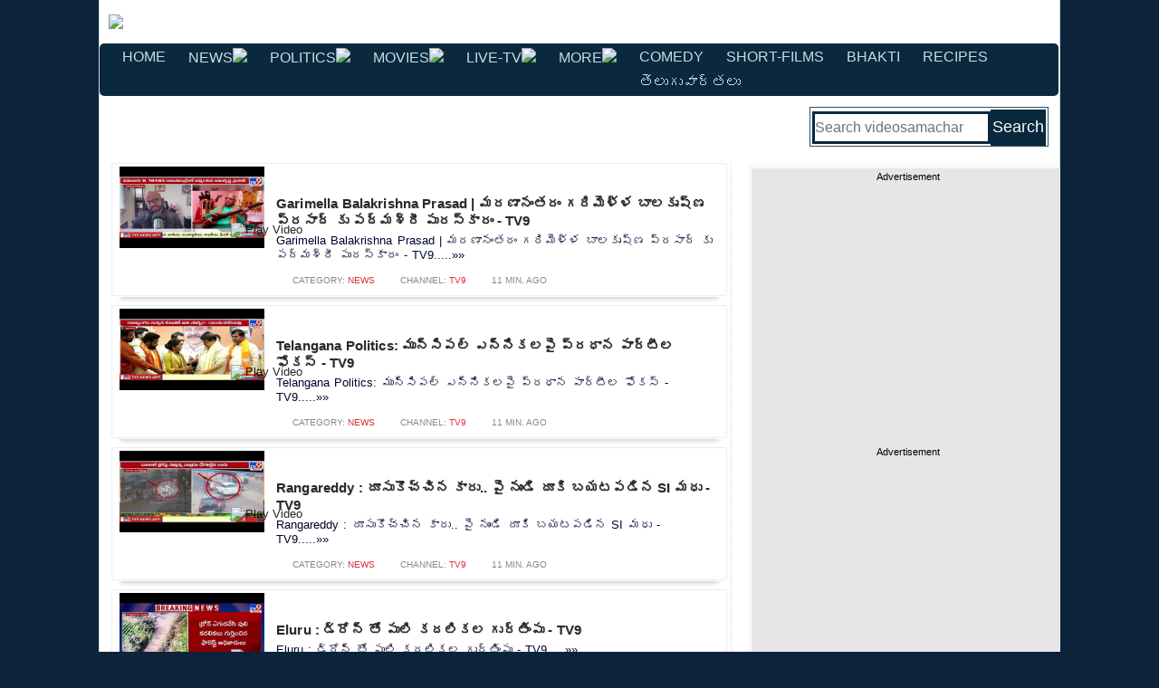

--- FILE ---
content_type: text/html; charset=UTF-8
request_url: https://telugu.videosamachar.com/play/-ms-dhoni-virat-kohli-patas-news-10tv-10tvnewstelugu
body_size: 9229
content:


	
<!DOCTYPE html>
<head>
<title> Ms Dhoni Virat Kohli Patas News 10tv 10tvnewstelugu &raquo;  | Telugu Video Samachar</title>
<meta http-equiv="Content-type" content="text/html; charset=utf-8">
<meta name="keywords" content="1,News,Patas,Kohli,Virat,Dhoni,Ms, telugu cinema, telugu serials, telugu bhakti videos"> 
<meta name="description" content=" Ms Dhoni Virat Kohli Patas News 10tv 10tvnewstelugu &raquo;  -  - Video News - telugu cinema, telugu serials, telugu bhakti videos" />	 
<meta name="Robots" content="index,follow" /> 
<link rel="stylesheet" type="text/css" href="/scripts/nn.css?v=2.8">	
<link rel="shortcut icon" href="https://telugu.videosamachar.com/videosamachar.ico" type="image/x-icon">

<script type="text/javascript">$(document).ready(function() ); },function() );});});</script>
<script type="text/javascript"">
var arrowimages=var jqueryslidemenu=,buildmenu:function(menuid,arrowsvar)this.istopheader=$curobj.parents("ul").length==1?true:false $subul.css()$curobj.children("a:eq(0)").css(this.istopheader?:).append('<span class="'+(this.istopheader?arrowsvar.down[0]:arrowsvar.right[0])+'" style="border:0;"></span>')$curobj.hover(function(e)var menuleft=this.istopheader?0:this._dimensions.w menuleft=(this._offsets.left+menuleft+this._dimensions.subulw>$(window).width())?(this.istopheader?-this._dimensions.subulw+this._dimensions.w:-this._dimensions.w):menuleft if($targetul.queue().length<=1)$targetul.css().slideDown(jqueryslidemenu.animateduration.over)},function(e))$curobj.click(function())})$mainmenu.find("ul").css()})}}jqueryslidemenu.buildmenu("nav-wrap",arrowimages)
</script>
<SCRIPT TYPE="text/javascript">
/*nn.js */
function bookmarkus()else}}function snark()}function setPreference()elsealert("Your preference has been saved")}function getCookieExpireDate(b)function setCookie(b,d,a,f,c,e)function getCookie(c)if(d==-1)var b=document.cookie.indexOf(";",a);if(b==-1)return unescape(document.cookie.substring(a,b))}function deleteCookie(a)}function maximizeWindow()var navigationStyle=0;var agent_isIE=true;var agent_isNS=false;var detect=navigator.userAgent.toLowerCase();var OS,browser,version,total,thestring;doBrowserCheck();getNavigationStyle();snark();function checkIt(a)function getBrowserName()elseelseelseelseelseelseelse}}}}}}if(!version)if(!OS)elseelseelseelse}}}}return browser}function doBrowserCheck()}function getNavigationStyle()elsereturn navigationStyle}function openPopWindow(b,a,c,d)window.open(b,a,"toolbar=no,location=no,directories=no,status=yes,menubar=no,scrollbars=no,resizable=no,copyhistory=no,width="+c+",height="+d+",screenX="+x+",screenY="+y+",top="+y+",left="+x)}function openMainLink(b)return a}function open_link(b)return a}function setNavigationStyle(a);
 </SCRIPT>
<script>
     (adsbygoogle = window.adsbygoogle || []).push();
</script>
<script type="text/javascript">
     $(document).ready(function() );
      },
      function() );
      });
     });
 </script> 
<script type="text/javascript">
$(function()})}elsereturn false});$('.more').mousemove(function(e)})}elsereturn false})});</script>

 <style type="text/css">
	.content
#morebutton
</style>
<script async='async' src='https://www.googletagservices.com/tag/js/gpt.js'></script>
<script>
  var googletag = googletag || ;
  googletag.cmd = googletag.cmd || [];
</script>

<script>
  googletag.cmd.push(function() );
</script>

</head> 

<body  onload="snark()">
	<div class="body-wrapper">	
			<div class="header"  style="background-color:#fff !important;" >
				<div class="logo" >
					<span><a href="/"><img src="/images/videosamachar.gif" border="0" style="margin-top:15px;"></a></span><span style="float:right;"><script async src="https://pagead2.googlesyndication.com/pagead/js/adsbygoogle.js?client=ca-pub-9937357443159967"
     crossorigin="anonymous"></script>
<!-- AG_ATF_LB -->
<ins class="adsbygoogle"
     style="display:block"
     data-ad-client="ca-pub-9937357443159967"
     data-ad-slot="9532707032"
     data-ad-format="auto"></ins>
<script>
     (adsbygoogle = window.adsbygoogle || []).push({});
</script></span>
				</div>
				 <div class="clear"></div>  
			</div> <!-- END header -->
			<div id="headCats"> 
				<ul class="dropdown" id="menu-categ">
			<li class="page_item"><a href="/" title="Hindi News">Home</a></li>
<li class="page-item "><a href="/topic/news" title="news">News<span><img src="/images/downh.png" style="border:0;margin-bottom: 0em;"></span></a>
            <ul class='children'> 
			<li class="page_item"><a href="/newsnow/telangana" title="Telangana">Telangana</a></li> 
			<li class="page_item"><a href="/newsnow/seemandhra" title="Seemandhra">Seemandhra</a></li>
			<li class="page_item"><a href="/newsnow/pressmeet" title="pressmeet">Pressmeets</a></li>
			<li class="page_item"><a href="/newsnow/interview" title="Interview">Interviews</a></li>
			<li class="page_item"><a href="/newsnow/debate-discussion" title="Discussions">Daily Debates</a></li> 
		  </ul>
</li>
<li class="page-item "><a href="/newsnow/rajakeeyam-politics-ysrp-tdp-congress" title="Politics">Politics<span><img src="/images/downh.png" style="border:0;margin-bottom: 0em;"></span></a>
            <ul class='children'> 
			<li class="page_item"><a href="/newsnow/sonia-rahul-congress" title="Congress News">Congress</a></li>
			<li class="page_item"><a href="/newsnow/telugu-desam-tdp-chandra-babu" title="TDP News">Telugu Desam</a></li>
			<li class="page_item"><a href="/newsnow/ysr-ysrcp-jagan-sharmila" title="YSRCP News">YSRCP</a></li>
			<li class="page_item"><a href="/newsnow/trs-kcr-telangana" title="TRS News">TRS</a></li>
		  </ul>
</li>
<li class="page-item "><a href="/topic/cinema" title="Movies">Movies<span><img src="/images/downh.png" style="border:0;margin-bottom: 0em;"></span></a>
            <ul class='children'> 
			<li class="page_item"><a href="/newsnow/pawan" title="Pawan Kalyan">Pawan Kalyan</a></li> 
			<li class="page_item"><a href="/newsnow/mahesh-babu" title="Mahesh Babu">Mahesh Babu</a></li>
			<li class="page_item"><a href="/newsnow/prabhas" title="prabhas">Prabhas</a></li>
			<li class="page_item"><a href="/newsnow/ramcharan" title="Ramcharan">Ramcharan</a></li>
			<li class="page_item"><a href="/newsnow/jrntr" title="NTR">Jr NTR</a></li> 
		  </ul>
</li>
<li class="page-item "><a href="/livetv/tv9live-telugu" title="LiveTV">Live-TV<span><img src="/images/downh.png" style="border:0;margin-bottom: 0em;"></span></a>
            <ul class='children'> 
			<li class="page_item"><a href="#" title="Telugu TV Channels">&laquo;  T-e-l-u-g-u &raquo;</a></li> 
                     <li class="page_item"><a href="/livetv/10tv-news" title="10TV">10 TV</a></li>
			<li class="page_item"><a href="/livetv/abn-andhrajyothy-news" title="ABN Andhra Jyothy">ABN</a></li> 
			<li class="page_item"><a href="/livetv/ap24x7-live" title="AP24x7">AP24x7</a></li> 
			<li class="page_item"><a href="/livetv/hmtv-telugu-news" title="hmtv-telugu-news">hmtv</a></li>
			<li class="page_item"><a href="/livetv/i-news-telugu" title="i-news-telugu">i-news</a></li>
			<li class="page_item"><a href="/livetv/mahaa-telugu-news" title="mahaa-telugu-news">mahaa TV</a></li>
			<li class="page_item"><a href="/livetv/raj-telugu-news" title="raj-telugu-news">raj news</a></li>
			<li class="page_item"><a href="/livetv/sakshitv" title="Sakshi">Sakshi TV</a></li>
			<li class="page_item"><a href="/livetv/studio-n-news" title="studio-n-news">studio-n</a></li>
			<li class="page_item"><a href="/livetv/telangana-telugu-news" title="telangana-telugu-news">T News</a></li> 
			<li class="page_item"><a href="/livetv/tv5-telugu-news" title="TV5">TV5 News</a></li>
			<li class="page_item"><a href="/livetv/tv9live-telugu" title="TV9">TV9 Telugu</a></li> 
			<li class="page_item"><a href="/livetv/v6-telugu-news" title="v6-telugu-news">v6 news</a></li> 
			<li class="page_item"><a href="#" title="English TV Channels">&laquo;  e-n-g-l-i-s-h  &raquo;</a></li>
			<li class="page_item"><a href="/livetv/india-today" title="newsx-news">IndiaToday</a></li> 
			<li class="page_item"><a href="/livetv/news18-live" title="newsx-news">News18</a></li>
			<li class="page_item"><a href="/livetv/ndtv-live-news" title="ndtv-news">ndtv</a></li> 
			<li class="page_item"><a href="/livetv/republic-world-news" title="ndtv-news">Republic</a></li> 
		  </ul>
</li>
<li class="page-item "><a href="/newsnow/presspeet" title="phone">More<span><img src="/images/downh.png" style="border:0;margin-bottom: 0em;"></span></a>
            <ul class='children'> 
			<li class="page_item"><a href="/newsnow/nri-varadhi" title="NRI News">NRI News</a></li>
			<li class="page_item"><a href="/newsnow/trailer" title="Trailers">Trailers</a></li>
			<li class="page_item"><a href="/newsnow/songs" title="NRI News">Songs</a></li>
			<li class="page_item"><a href="https://www.videonewsindex.com" title="VideoNewsIndex">World News</a></li>
		  </ul>
</li>


					<!-- <li class="page-item "><a href="/topic/tv" title="TV Serials">TV</a></li> -->
					<li class="page-item "><a href="/newsnow/comedy" title="Comedy">Comedy</a></li>
					<li class="page-item "><a href="/topic/short-films" title="short film">Short-Films</a></li> 
			<li class="page-item "><a href="/topic/devotional" title="Devotional">Bhakti</a></li>
<!-- <li class="page-item "><a href="#" title="phone">Trending<span><img src="/images/downh.png" style="border:0;margin-bottom: 0em;"></span></a>
            <ul class='children'> 
			<li class="page_item"><a href="/search/tag?q=seemandhra+rally+bandh+protests" title="Seemandhra">Seemandhra</a></li>
			<li class="page_item"><a href="/search/tag?q=pawan+attarintiki+daredi_kaatam+rayudu" title="Pawan">Attarintiki Daredi</a></li>
			<li class="page_item"><a href="/search/tag?q=telangana" title="NRI News">Telangana</a></li>
		  </ul>
</li> -->
					<li class="page-item "><a href="/topic/recipe-vantalu" title="Recipe">Recipes</a></li> 
                     <li class="page-item "><a href="https://telugu.andhraguide.com/telugu-news/latest" title="TeluguGuide.com" target="_blank">&#3108;&#3142;&#3122;&#3137;&#3095;&#3137;&#3125;&#3134;&#3120;&#3149;&#3108;&#3122;&#3137;</a></li>
               	</ul>
 				<div class="clear"></div> 
 			</div> 
<div id="loblk1"><div id="mygallerylong" class="stepcarousel" ><div class="belt" style="width: 745px; left: -732px;"><div class="panel" style="float: none; position: absolute; left: 0px;"><div class="panelimage">
<div class="widget"><ul><li class="clear" style="border-top-width: 0px;"><a href="/play/nirmal-tv9-tv9"><img src="https://i.ytimg.com/vi/DeqCzs3gdsU/hqdefault.jpg" width="60" height="40" alt="Nirmal : ఎన్నికల్లో ఎవరిని గెలిపించాలో చెప్పిన సీఎం - TV9 - TV9"></a> <div class="info"><a title="Nirmal : ఎన్నికల్లో ఎవరిని గెలిపించాలో చెప్పిన సీఎం - TV9 - TV9" href="/play/nirmal-tv9-tv9">Nirmal : ఎన్నికల్లో ఎవరిని గెలిపించాలో చెప్పిన సీఎం - TV9 - TV9</a></div></li></ul></div></div></div><div class="panel" style="float: none; position: absolute; left: 0px;"><div class="panelimage">
<div class="widget"><ul><li class="clear" style="border-top-width: 0px;"><a href="/play/abn-rushi-analysis-ys-jagan-not-coming-to-assembly-abn-abntelugutv"><img src="https://i.ytimg.com/vi/8tnThD2_DSg/hqdefault.jpg" width="60" height="40" alt="ABN Rushi Analysis : సీఎం అనే భ్రమలో జగన్..ఛీ కొడుతున్న జనం | YS Jagan Not Coming To Assembly | ABN - ABNTELUGUTV"></a> <div class="info"><a title="ABN Rushi Analysis : సీఎం అనే భ్రమలో జగన్..ఛీ కొడుతున్న జనం | YS Jagan Not Coming To Assembly | ABN - ABNTELUGUTV" href="/play/abn-rushi-analysis-ys-jagan-not-coming-to-assembly-abn-abntelugutv">ABN Rushi Analysis : సీఎం అనే భ్రమలో జగన్..ఛీ కొడుతున్న జనం | YS Jagan Not Coming To Assembly | ABN - ABNTELUGUTV</a></div></li></ul></div></div></div><div class="panel" style="float: none; position: absolute; left: 0px;"><div class="panelimage">
<div class="widget"><ul><li class="clear" style="border-top-width: 0px;"><a href="/play/tension-in-mallapur-after-instagram-campaign-promises-car-for-26-000-uppal-v6-news-v6newstelugu"><img src="https://i.ytimg.com/vi/57OkzCrcRrk/hqdefault.jpg" width="60" height="40" alt="Tension in Mallapur After Instagram Campaign Promises Car for ₹26,000 | Uppal | V6 News - V6NEWSTELUGU"></a> <div class="info"><a title="Tension in Mallapur After Instagram Campaign Promises Car for ₹26,000 | Uppal | V6 News - V6NEWSTELUGU" href="/play/tension-in-mallapur-after-instagram-campaign-promises-car-for-26-000-uppal-v6-news-v6newstelugu">Tension in Mallapur After Instagram Campaign Promises Car for ₹26,000 | Uppal | V6 News - V6NEWSTELUGU</a></div></li></ul></div></div></div><div class="panel" style="float: none; position: absolute; left: 0px;"><div class="panelimage">
<div class="widget"><ul><li class="clear" style="border-top-width: 0px;"><a href="/play/-bhogi-festival-celebrations-in-srikakulam-tv5-tv5news"><img src="https://i.ytimg.com/vi/JYKFGBEfce4/hqdefault.jpg" width="60" height="40" alt="ఉమ్మడి శ్రీకాకుళం జిల్లాలో కన్నుల పండుగగా భోగి | Bhogi Festival Celebrations in Srikakulam | TV5 - TV5NEWS"></a> <div class="info"><a title="ఉమ్మడి శ్రీకాకుళం జిల్లాలో కన్నుల పండుగగా భోగి | Bhogi Festival Celebrations in Srikakulam | TV5 - TV5NEWS" href="/play/-bhogi-festival-celebrations-in-srikakulam-tv5-tv5news">ఉమ్మడి శ్రీకాకుళం జిల్లాలో కన్నుల పండుగగా భోగి | Bhogi Festival Celebrations in Srikakulam | TV5 - TV5NEWS</a></div></li></ul></div></div></div><div class="panel" style="float: none; position: absolute; left: 0px;"><div class="panelimage">
<div class="widget"><ul><li class="clear" style="border-top-width: 0px;"><a href="/play/-andhra-pradesh-tv9-tv9"><img src="https://i.ytimg.com/vi/luwCgJ2vUuU/hqdefault.jpg" width="60" height="40" alt="చేతులు మారుతున్న కోట్ల రూపాయలు | Andhra Pradesh - TV9 - TV9"></a> <div class="info"><a title="చేతులు మారుతున్న కోట్ల రూపాయలు | Andhra Pradesh - TV9 - TV9" href="/play/-andhra-pradesh-tv9-tv9">చేతులు మారుతున్న కోట్ల రూపాయలు | Andhra Pradesh - TV9 - TV9</a></div></li></ul></div></div></div><div class="panel" style="float: none; position: absolute; left: 0px;"><div class="panelimage">
<div class="widget"><ul><li class="clear" style="border-top-width: 0px;"><a href="/play/story-gate-tv9-tv9"><img src="https://i.ytimg.com/vi/C9OjDXyFGlA/hqdefault.jpg" width="60" height="40" alt="Story Gate : సంక్రాంతి వేళ తెలంగాణలో జనజాతరల హేళ - TV9 - TV9"></a> <div class="info"><a title="Story Gate : సంక్రాంతి వేళ తెలంగాణలో జనజాతరల హేళ - TV9 - TV9" href="/play/story-gate-tv9-tv9">Story Gate : సంక్రాంతి వేళ తెలంగాణలో జనజాతరల హేళ - TV9 - TV9</a></div></li></ul></div></div></div><div class="panel" style="float: none; position: absolute; left: 0px;"><div class="panelimage">
<div class="widget"><ul><li class="clear" style="border-top-width: 0px;"><a href="/play/-tiger-spotted-in-eluru-district-abn-telugu-abntelugutv"><img src="https://i.ytimg.com/vi/1BlG7V97FhE/hqdefault.jpg" width="60" height="40" alt="ఏలూరు జిల్లాలో పెద్దపులి సంచారం.. భయాందోళనలో ప్రజలు | Tiger spotted in Eluru district | ABN Telugu - ABNTELUGUTV"></a> <div class="info"><a title="ఏలూరు జిల్లాలో పెద్దపులి సంచారం.. భయాందోళనలో ప్రజలు | Tiger spotted in Eluru district | ABN Telugu - ABNTELUGUTV" href="/play/-tiger-spotted-in-eluru-district-abn-telugu-abntelugutv">ఏలూరు జిల్లాలో పెద్దపులి సంచారం.. భయాందోళనలో ప్రజలు | Tiger spotted in Eluru district | ABN Telugu - ABNTELUGUTV</a></div></li></ul></div></div></div><div class="panel" style="float: none; position: absolute; left: 0px;"><div class="panelimage">
<div class="widget"><ul><li class="clear" style="border-top-width: 0px;"><a href="/play/republic-day-celebration-2026-live-india-s-77th-republic-day-parade-pm-modi-ntv-telugu-ntvtelugu"><img src="https://i.ytimg.com/vi/hzugyA7b5wQ/hqdefault.jpg" width="60" height="40" alt="Republic Day Celebration 2026 LIVE | India's 77th Republic Day Parade | PM Modi | NTV Telugu - NTVTELUGU"></a> <div class="info"><a title="Republic Day Celebration 2026 LIVE | India's 77th Republic Day Parade | PM Modi | NTV Telugu - NTVTELUGU" href="/play/republic-day-celebration-2026-live-india-s-77th-republic-day-parade-pm-modi-ntv-telugu-ntvtelugu">Republic Day Celebration 2026 LIVE | India's 77th Republic Day Parade | PM Modi | NTV Telugu - NTVTELUGU</a></div></li></ul></div></div></div><div class="panel" style="float: none; position: absolute; left: 0px;"><div class="panelimage">
<div class="widget"><ul><li class="clear" style="border-top-width: 0px;"><a href="/play/cm-revanth-reddy-unveils-next-gen-life-sciences-policy-at-davos-v6-news-v6newstelugu"><img src="https://i.ytimg.com/vi/dUREY6n9sGY/hqdefault.jpg" width="60" height="40" alt="CM Revanth Reddy Unveils Next-Gen Life Sciences Policy at Davos | V6 News - V6NEWSTELUGU"></a> <div class="info"><a title="CM Revanth Reddy Unveils Next-Gen Life Sciences Policy at Davos | V6 News - V6NEWSTELUGU" href="/play/cm-revanth-reddy-unveils-next-gen-life-sciences-policy-at-davos-v6-news-v6newstelugu">CM Revanth Reddy Unveils Next-Gen Life Sciences Policy at Davos | V6 News - V6NEWSTELUGU</a></div></li></ul></div></div></div><div class="panel" style="float: none; position: absolute; left: 0px;"><div class="panelimage">
<div class="widget"><ul><li class="clear" style="border-top-width: 0px;"><a href="/play/thieves-steal-15-tolahs-of-gold-from-singareni-employee-s-house-v6-news-v6newstelugu"><img src="https://i.ytimg.com/vi/LeG1WZW5ZSE/hqdefault.jpg" width="60" height="40" alt="Thieves Steal 15 Tolahs of Gold from Singareni Employee's House | V6 News - V6NEWSTELUGU"></a> <div class="info"><a title="Thieves Steal 15 Tolahs of Gold from Singareni Employee's House | V6 News - V6NEWSTELUGU" href="/play/thieves-steal-15-tolahs-of-gold-from-singareni-employee-s-house-v6-news-v6newstelugu">Thieves Steal 15 Tolahs of Gold from Singareni Employee's House | V6 News - V6NEWSTELUGU</a></div></li></ul></div></div></div><div class="panel" style="float: none; position: absolute; left: 0px;"><div class="panelimage">
<div class="widget"><ul><li class="clear" style="border-top-width: 0px;"><a href="/play/andhra-pradesh-ntv-telugu-ntvtelugu"><img src="https://i.ytimg.com/vi/dWPOITd3GsI/hqdefault.jpg" width="60" height="40" alt="Andhra Pradesh : అమరావతి నిర్మాణానికి విరాళాల సేకరణ | NTV Telugu - NTVTELUGU"></a> <div class="info"><a title="Andhra Pradesh : అమరావతి నిర్మాణానికి విరాళాల సేకరణ | NTV Telugu - NTVTELUGU" href="/play/andhra-pradesh-ntv-telugu-ntvtelugu">Andhra Pradesh : అమరావతి నిర్మాణానికి విరాళాల సేకరణ | NTV Telugu - NTVTELUGU</a></div></li></ul></div></div></div><div class="panel" style="float: none; position: absolute; left: 0px;"><div class="panelimage">
<div class="widget"><ul><li class="clear" style="border-top-width: 0px;"><a href="/play/big-breaking-sit-notice-to-ktr-abn-telugu-abntelugutv"><img src="https://i.ytimg.com/vi/AhffmSYgbw0/hqdefault.jpg" width="60" height="40" alt="Big Breaking : ఫోన్ ట్యాపింగ్ కేసులో కేటీఆర్ కు సిట్ నోటీసులు | SIT Notice To KTR | ABN Telugu - ABNTELUGUTV"></a> <div class="info"><a title="Big Breaking : ఫోన్ ట్యాపింగ్ కేసులో కేటీఆర్ కు సిట్ నోటీసులు | SIT Notice To KTR | ABN Telugu - ABNTELUGUTV" href="/play/big-breaking-sit-notice-to-ktr-abn-telugu-abntelugutv">Big Breaking : ఫోన్ ట్యాపింగ్ కేసులో కేటీఆర్ కు సిట్ నోటీసులు | SIT Notice To KTR | ABN Telugu - ABNTELUGUTV</a></div></li></ul></div></div></div><div class="panel" style="float: none; position: absolute; left: 0px;"><div class="panelimage">
<div class="widget"><ul><li class="clear" style="border-top-width: 0px;"><a href="/play/-pm-modi-international-kite-festival-patas-news-10tv-10tvnewstelugu"><img src="https://i.ytimg.com/vi/xaR9_L4lxLs/hqdefault.jpg" width="60" height="40" alt="భలే ఎగిరింది పెద్దసారు పతంగి.. | PM Modi |  International Kite Festival | Patas News | 10TV - 10TVNEWSTELUGU"></a> <div class="info"><a title="భలే ఎగిరింది పెద్దసారు పతంగి.. | PM Modi |  International Kite Festival | Patas News | 10TV - 10TVNEWSTELUGU" href="/play/-pm-modi-international-kite-festival-patas-news-10tv-10tvnewstelugu">భలే ఎగిరింది పెద్దసారు పతంగి.. | PM Modi |  International Kite Festival | Patas News | 10TV - 10TVNEWSTELUGU</a></div></li></ul></div></div></div><div class="panel" style="float: none; position: absolute; left: 0px;"><div class="panelimage">
<div class="widget"><ul><li class="clear" style="border-top-width: 0px;"><a href="/play/roja-press-meet-live-ycp-party-live-rk-roja-live-hmtv-hmtvnews"><img src="https://i.ytimg.com/vi/u9QA1D3-FmE/hqdefault.jpg" width="60" height="40" alt="Roja Press Meet LIVE : రోజా ప్రెస్ మీట్ | YCP Party LIVE | RK Roja Live | hmtv - HMTVNEWS"></a> <div class="info"><a title="Roja Press Meet LIVE : రోజా ప్రెస్ మీట్ | YCP Party LIVE | RK Roja Live | hmtv - HMTVNEWS" href="/play/roja-press-meet-live-ycp-party-live-rk-roja-live-hmtv-hmtvnews">Roja Press Meet LIVE : రోజా ప్రెస్ మీట్ | YCP Party LIVE | RK Roja Live | hmtv - HMTVNEWS</a></div></li></ul></div></div></div><div class="panel" style="float: none; position: absolute; left: 0px;"><div class="panelimage">
<div class="widget"><ul><li class="clear" style="border-top-width: 0px;"><a href="/play/-political-leaders-bhogi-celebrations-2026-abn-abntelugutv"><img src="https://i.ytimg.com/vi/O2djVaOZQ-0/hqdefault.jpg" width="60" height="40" alt="భోగి సంబరాల్లో రాజకీయ ప్రముఖులు | Political Leaders Bhogi Celebrations 2026 | ABN - ABNTELUGUTV"></a> <div class="info"><a title="భోగి సంబరాల్లో రాజకీయ ప్రముఖులు | Political Leaders Bhogi Celebrations 2026 | ABN - ABNTELUGUTV" href="/play/-political-leaders-bhogi-celebrations-2026-abn-abntelugutv">భోగి సంబరాల్లో రాజకీయ ప్రముఖులు | Political Leaders Bhogi Celebrations 2026 | ABN - ABNTELUGUTV</a></div></li></ul></div></div></div></div></div><div class="clear"></div></div>
<div id="loblk2">
<span> <FORM METHOD="GET" ACTION="/search/tag" class="search2"> <INPUT NAME="q" VALUE="" CLASS="search-field2" placeholder="Search videosamachar" type="search"><INPUT TYPE="submit" VALUE="Search" CLASS="search-button2"></FORM> 
</span>
</div>
<div class="clear"></div>
	

 <div class="sidepanel2">
<div class="ad_blk">Advertisement<script async src="https://pagead2.googlesyndication.com/pagead/js/adsbygoogle.js?client=ca-pub-9937357443159967"
     crossorigin="anonymous"></script>
<!-- IndiaNewsBox1 -->
<ins class="adsbygoogle"
     style="display:block"
     data-ad-client="ca-pub-9937357443159967"
     data-ad-slot="2999373171"
     data-ad-format="auto"></ins>
<script>
     (adsbygoogle = window.adsbygoogle || []).push({});
</script><br>Advertisement<script async src="https://pagead2.googlesyndication.com/pagead/js/adsbygoogle.js?client=ca-pub-9937357443159967"
     crossorigin="anonymous"></script>
<!-- IndiaNewsBox2 -->
<ins class="adsbygoogle"
     style="display:block"
     data-ad-client="ca-pub-9937357443159967"
     data-ad-slot="6335982957"
     data-ad-format="auto"></ins>
<script>
     (adsbygoogle = window.ads	bygoogle || []).push({});
</script><!-- DGR_HP -->
<div id='div-gpt-ad-1347213492333-0' style='width:300px; height:600px;'>
<script type='text/javascript'>
googletag.cmd.push(function() { googletag.display('div-gpt-ad-1347213492333-0'); });
</script>
</div></div> <br><span>{fAD1_160x600}</span><span>{fAD1_120x600}&nbsp;</span><!-- DGR_HP -->
<div id='div-gpt-ad-1347213492333-0' style='width:300px; height:600px;'>
<script type='text/javascript'>
googletag.cmd.push(function() { googletag.display('div-gpt-ad-1347213492333-0'); });
</script>
</div><br></div>
 <div class="main2"> 
	<div id="content"> 
		<div><center><h1>We are sorry, the requested page does not exist</h1></center></div><br \><meta http-equiv="Refresh" content="2;URL=https://telugu.videosamachar.com"></br \> 
 <div class="widget left-widget follow-widget cf follow-widget-no-apps" data-type="code">
                    <div class="left-widget-ribbon ">Related Videos </div>
</div>
		<div class="post border_radius" >		
		<div class="thumbnail{f_thumb_orientationZZ}"><a href="/play/-actor-murali-mohan-reaction-on-padma-awards-10tv-news-10tvnewstelugu"><img src="https://i.ytimg.com/vi/sxFKrOxTrQ8/hqdefault.jpg"  title="' 'పద్మశ్రీ' పై యాక్టర్ మురళీమోహన్ రియాక్షన్ | Actor Murali Mohan Reaction On Padma Awards|10tv News" class="thumbnail"></a><div class="playbtn"><img title="Play Video" alt="Play Video" src="/images/play.png" ></div></div>
		<div class="cbtext"><h3 class="cbtitle border_radius"><a rel="internal follow" href="/play/-actor-murali-mohan-reaction-on-padma-awards-10tv-news-10tvnewstelugu">' 'పద్మశ్రీ' పై యాక్టర్ మురళీమోహన్ రియాక్షన్ | Actor Murali Mohan Reaction On Padma Awards|10tv News</a></h3><p>' 'పద్మశ్రీ' పై యాక్టర్ మురళీమోహన్ రియాక్షన్ | Actor Murali Mohan Reaction On Padma Awards|10tv News.....&raquo;&raquo; </p> </div>
		<div class="cbcat"><span>Category: <a rel="index" href="/topic/news">news</a></span><span>Channel: <a rel="index" href="/channel/10tvnewstelugu">10tvnewstelugu</a></span><span>1 hr. 32 min. ago </span>
</div>
     </div><div class="post border_radius" >		
		<div class="thumbnail{f_thumb_orientationZZ}"><a href="/play/-actor-rajendra-prasad-reaction-padma-awards-10tv-news-10tvnewstelugu"><img src="https://i.ytimg.com/vi/Blgxj6gSh7Q/hqdefault.jpg"  title="పద్మశ్రీ' పై రాజేంద్ర ప్రసాద్ రియాక్షన్ | Actor Rajendra Prasad Reaction Padma Awards | 10tv News" class="thumbnail"></a><div class="playbtn"><img title="Play Video" alt="Play Video" src="/images/play.png" ></div></div>
		<div class="cbtext"><h3 class="cbtitle border_radius"><a rel="internal follow" href="/play/-actor-rajendra-prasad-reaction-padma-awards-10tv-news-10tvnewstelugu">పద్మశ్రీ' పై రాజేంద్ర ప్రసాద్ రియాక్షన్ | Actor Rajendra Prasad Reaction Padma Awards | 10tv News</a></h3><p>పద్మశ్రీ' పై రాజేంద్ర ప్రసాద్ రియాక్షన్ | Actor Rajendra Prasad Reaction Padma Awards | 10tv News.....&raquo;&raquo; </p> </div>
		<div class="cbcat"><span>Category: <a rel="index" href="/topic/news">news</a></span><span>Channel: <a rel="index" href="/channel/10tvnewstelugu">10tvnewstelugu</a></span><span>1 hr. 32 min. ago </span>
</div>
     </div><div class="post border_radius" >		
		<div class="thumbnail{f_thumb_orientationZZ}"><a href="/play/-77-77th-republic-day-celebration-delhi-10tv-news-10tvnewstelugu"><img src="https://i.ytimg.com/vi/ryiwfTS3d38/hqdefault.jpg"  title="ఢిల్లీలో 77వ గణతంత్ర వేడుకలు.| 77th Republic Day Celebration | Delhi | 10tv News" class="thumbnail"></a><div class="playbtn"><img title="Play Video" alt="Play Video" src="/images/play.png" ></div></div>
		<div class="cbtext"><h3 class="cbtitle border_radius"><a rel="internal follow" href="/play/-77-77th-republic-day-celebration-delhi-10tv-news-10tvnewstelugu">ఢిల్లీలో 77వ గణతంత్ర వేడుకలు.| 77th Republic Day Celebration | Delhi | 10tv News</a></h3><p>ఢిల్లీలో 77వ గణతంత్ర వేడుకలు.| 77th Republic Day Celebration | Delhi | 10tv News.....&raquo;&raquo; </p> </div>
		<div class="cbcat"><span>Category: <a rel="index" href="/topic/news">news</a></span><span>Channel: <a rel="index" href="/channel/10tvnewstelugu">10tvnewstelugu</a></span><span>2 hr. 32 min. ago </span>
</div>
     </div><div class="post border_radius" >		
		<div class="thumbnail{f_thumb_orientationZZ}"><a href="/play/-republic-day-celebrations-in-ap-high-court-10tv-news-10tvnewstelugu"><img src="https://i.ytimg.com/vi/k0_bk5Nyn5k/hqdefault.jpg"  title="ఏపీ హైకోర్టు లో ఘనంగా గణతంత్ర వేడుకలు | Republic Day Celebrations In Ap High Court | 10tv News" class="thumbnail"></a><div class="playbtn"><img title="Play Video" alt="Play Video" src="/images/play.png" ></div></div>
		<div class="cbtext"><h3 class="cbtitle border_radius"><a rel="internal follow" href="/play/-republic-day-celebrations-in-ap-high-court-10tv-news-10tvnewstelugu">ఏపీ హైకోర్టు లో ఘనంగా గణతంత్ర వేడుకలు | Republic Day Celebrations In Ap High Court | 10tv News</a></h3><p>ఏపీ హైకోర్టు లో ఘనంగా గణతంత్ర వేడుకలు | Republic Day Celebrations In Ap High Court | 10tv News.....&raquo;&raquo; </p> </div>
		<div class="cbcat"><span>Category: <a rel="index" href="/topic/news">news</a></span><span>Channel: <a rel="index" href="/channel/10tvnewstelugu">10tvnewstelugu</a></span><span>2 hr. 32 min. ago </span>
</div>
     </div><div class="post border_radius" >		
		<div class="thumbnail{f_thumb_orientationZZ}"><a href="/play/-brs-vs-congress-singareni-issue-patas-news-10tv-news-10tvnewstelugu"><img src="https://i.ytimg.com/vi/VJ2dQr9khIo/hqdefault.jpg"  title="గట్టిగనే రాజుకున్నది..బొగ్గు కుంపటి | BRS Vs Congress | Singareni Issue | Patas News | 10tv News" class="thumbnail"></a><div class="playbtn"><img title="Play Video" alt="Play Video" src="/images/play.png" ></div></div>
		<div class="cbtext"><h3 class="cbtitle border_radius"><a rel="internal follow" href="/play/-brs-vs-congress-singareni-issue-patas-news-10tv-news-10tvnewstelugu">గట్టిగనే రాజుకున్నది..బొగ్గు కుంపటి | BRS Vs Congress | Singareni Issue | Patas News | 10tv News</a></h3><p>గట్టిగనే రాజుకున్నది..బొగ్గు కుంపటి | BRS Vs Congress | Singareni Issue | Patas News | 10tv News.....&raquo;&raquo; </p> </div>
		<div class="cbcat"><span>Category: <a rel="index" href="/topic/news">news</a></span><span>Channel: <a rel="index" href="/channel/10tvnewstelugu">10tvnewstelugu</a></span><span>20 hr. 10 min. ago </span>
</div>
     </div><div class="post border_radius" >		
		<div class="thumbnail{f_thumb_orientationZZ}"><a href="/play/-padma-awards-announced-padma-awards-2026-10tv-news-10tvnewstelugu"><img src="https://i.ytimg.com/vi/Xkki6ityuqQ/hqdefault.jpg"  title="పద్మ అవార్డులు ప్రకటించిన కేంద్రం | Padma Awards Announced | Padma awards 2026  | 10tv News" class="thumbnail"></a><div class="playbtn"><img title="Play Video" alt="Play Video" src="/images/play.png" ></div></div>
		<div class="cbtext"><h3 class="cbtitle border_radius"><a rel="internal follow" href="/play/-padma-awards-announced-padma-awards-2026-10tv-news-10tvnewstelugu">పద్మ అవార్డులు ప్రకటించిన కేంద్రం | Padma Awards Announced | Padma awards 2026  | 10tv News</a></h3><p>పద్మ అవార్డులు ప్రకటించిన కేంద్రం | Padma Awards Announced | Padma awards 2026  | 10tv News.....&raquo;&raquo; </p> </div>
		<div class="cbcat"><span>Category: <a rel="index" href="/topic/news">news</a></span><span>Channel: <a rel="index" href="/channel/10tvnewstelugu">10tvnewstelugu</a></span><span>21 hr. 32 min. ago </span>
</div>
     </div><div class="post border_radius" >		
		<div class="thumbnail{f_thumb_orientationZZ}"><a href="/play/-kavita-behind-the-facts-on-naini-coal-mines-10tv-10tvnewstelugu"><img src="https://i.ytimg.com/vi/WGm5C7xDaRI/hqdefault.jpg"  title="నైని కోల్ మైన్స్‌లో జరిగిన అక్రమాలు ఇవే |Kavita Behind The Facts On Naini Coal Mines | 10tv" class="thumbnail"></a><div class="playbtn"><img title="Play Video" alt="Play Video" src="/images/play.png" ></div></div>
		<div class="cbtext"><h3 class="cbtitle border_radius"><a rel="internal follow" href="/play/-kavita-behind-the-facts-on-naini-coal-mines-10tv-10tvnewstelugu">నైని కోల్ మైన్స్‌లో జరిగిన అక్రమాలు ఇవే |Kavita Behind The Facts On Naini Coal Mines | 10tv</a></h3><p>నైని కోల్ మైన్స్‌లో జరిగిన అక్రమాలు ఇవే |Kavita Behind The Facts On Naini Coal Mines | 10tv.....&raquo;&raquo; </p> </div>
		<div class="cbcat"><span>Category: <a rel="index" href="/topic/news">news</a></span><span>Channel: <a rel="index" href="/channel/10tvnewstelugu">10tvnewstelugu</a></span><span>Jan 25th, 2026</span>
</div>
     </div><div class="post border_radius" >		
		<div class="thumbnail{f_thumb_orientationZZ}"><a href="/play/zee-telugu-news-editor-on-ktr-amp-bandi-sanjay-phone-tapping-case-issue-zee-telugu-news-zee24telugunews"><img src="https://i.ytimg.com/vi/MpKeHurU98g/hqdefault.jpg"  title="ZEE Telugu News Editor On KTR   Bandi Sanjay Phone Tapping Case Issue | ZEE Telugu news" class="thumbnail"></a><div class="playbtn"><img title="Play Video" alt="Play Video" src="/images/play.png" ></div></div>
		<div class="cbtext"><h3 class="cbtitle border_radius"><a rel="internal follow" href="/play/zee-telugu-news-editor-on-ktr-amp-bandi-sanjay-phone-tapping-case-issue-zee-telugu-news-zee24telugunews">ZEE Telugu News Editor On KTR   Bandi Sanjay Phone Tapping Case Issue | ZEE Telugu news</a></h3><p>ZEE Telugu News Editor On KTR   Bandi Sanjay Phone Tapping Case Issue | ZEE Telugu news.....&raquo;&raquo; </p> </div>
		<div class="cbcat"><span>Category: <a rel="index" href="/topic/news">news</a></span><span>Channel: <a rel="index" href="/channel/zee24telugunews">zee24telugunews</a></span><span>Jan 24th, 2026</span>
</div>
     </div><div class="post border_radius" >		
		<div class="thumbnail{f_thumb_orientationZZ}"><a href="/play/-bhatti-vikramarka-fire-on-fake-news-hmtv-hmtvnews"><img src="https://i.ytimg.com/vi/F2G9xL5Qrjs/hqdefault.jpg"  title="సింగరేణి పై తప్పుడు ప్రచారం..రాష్ట్రానికి నష్టం | bhatti vikramarka Fire on fake news | hmtv" class="thumbnail"></a><div class="playbtn"><img title="Play Video" alt="Play Video" src="/images/play.png" ></div></div>
		<div class="cbtext"><h3 class="cbtitle border_radius"><a rel="internal follow" href="/play/-bhatti-vikramarka-fire-on-fake-news-hmtv-hmtvnews">సింగరేణి పై తప్పుడు ప్రచారం..రాష్ట్రానికి నష్టం | bhatti vikramarka Fire on fake news | hmtv</a></h3><p>సింగరేణి పై తప్పుడు ప్రచారం..రాష్ట్రానికి నష్టం | bhatti vikramarka Fire on fake news | hmtv.....&raquo;&raquo; </p> </div>
		<div class="cbcat"><span>Category: <a rel="index" href="/topic/news">news</a></span><span>Channel: <a rel="index" href="/channel/hmtvnews">hmtvnews</a></span><span>Jan 24th, 2026</span>
</div>
     </div><div class="post border_radius" >		
		<div class="thumbnail{f_thumb_orientationZZ}"><a href="/play/-russia-ukraine-war-america-10tv-news-10tvnewstelugu"><img src="https://i.ytimg.com/vi/jdEQX4vJ_8U/hqdefault.jpg"  title="యుద్ధం ముగింపుపై రష్యా ఉక్రెయిన్‌తో అమెరికా కీలక భేటీ | Russia Ukraine War | America | 10tv News" class="thumbnail"></a><div class="playbtn"><img title="Play Video" alt="Play Video" src="/images/play.png" ></div></div>
		<div class="cbtext"><h3 class="cbtitle border_radius"><a rel="internal follow" href="/play/-russia-ukraine-war-america-10tv-news-10tvnewstelugu">యుద్ధం ముగింపుపై రష్యా ఉక్రెయిన్‌తో అమెరికా కీలక భేటీ | Russia Ukraine War | America | 10tv News</a></h3><p>యుద్ధం ముగింపుపై రష్యా ఉక్రెయిన్‌తో అమెరికా కీలక భేటీ | Russia Ukraine War | America | 10tv News.....&raquo;&raquo; </p> </div>
		<div class="cbcat"><span>Category: <a rel="index" href="/topic/news">news</a></span><span>Channel: <a rel="index" href="/channel/10tvnewstelugu">10tvnewstelugu</a></span><span>Jan 23rd, 2026</span>
</div>
     </div><div class="post border_radius" >		
		<div class="thumbnail{f_thumb_orientationZZ}"><a href="/play/-vasantha-panchami-celebrations-in-basara-10tv-news-10tvnewstelugu"><img src="https://i.ytimg.com/vi/s16TU1C4_CQ/hqdefault.jpg"  title="ఘనంగా వసంత పంచమి వేడుకలు.. పోటెత్తిన భక్తులు | Vasantha Panchami Celebrations In Basara | 10tv News" class="thumbnail"></a><div class="playbtn"><img title="Play Video" alt="Play Video" src="/images/play.png" ></div></div>
		<div class="cbtext"><h3 class="cbtitle border_radius"><a rel="internal follow" href="/play/-vasantha-panchami-celebrations-in-basara-10tv-news-10tvnewstelugu">ఘనంగా వసంత పంచమి వేడుకలు.. పోటెత్తిన భక్తులు | Vasantha Panchami Celebrations In Basara | 10tv News</a></h3><p>ఘనంగా వసంత పంచమి వేడుకలు.. పోటెత్తిన భక్తులు | Vasantha Panchami Celebrations In Basara | 10tv News.....&raquo;&raquo; </p> </div>
		<div class="cbcat"><span>Category: <a rel="index" href="/topic/news">news</a></span><span>Channel: <a rel="index" href="/channel/10tvnewstelugu">10tvnewstelugu</a></span><span>Jan 23rd, 2026</span>
</div>
     </div><div class="post border_radius" >		
		<div class="thumbnail{f_thumb_orientationZZ}"><a href="/play/-mlc-addanki-dayakar-phone-tapping-case-10tv-10tvnewstelugu"><img src="https://i.ytimg.com/vi/Ent_Srhgev4/hqdefault.jpg"  title="ఫోన్ ట్యాపింగ్‌లో మంత్రి ఎందుకు వచ్చాడు చెప్పాలి | Mlc Addanki Dayakar | Phone Tapping Case | 10tv" class="thumbnail"></a><div class="playbtn"><img title="Play Video" alt="Play Video" src="/images/play.png" ></div></div>
		<div class="cbtext"><h3 class="cbtitle border_radius"><a rel="internal follow" href="/play/-mlc-addanki-dayakar-phone-tapping-case-10tv-10tvnewstelugu">ఫోన్ ట్యాపింగ్‌లో మంత్రి ఎందుకు వచ్చాడు చెప్పాలి | Mlc Addanki Dayakar | Phone Tapping Case | 10tv</a></h3><p>ఫోన్ ట్యాపింగ్‌లో మంత్రి ఎందుకు వచ్చాడు చెప్పాలి | Mlc Addanki Dayakar | Phone Tapping Case | 10tv.....&raquo;&raquo; </p> </div>
		<div class="cbcat"><span>Category: <a rel="index" href="/topic/news">news</a></span><span>Channel: <a rel="index" href="/channel/10tvnewstelugu">10tvnewstelugu</a></span><span>Jan 23rd, 2026</span>
</div>
     </div><div class="post border_radius" >		
		<div class="thumbnail{f_thumb_orientationZZ}"><a href="/play/-satya-sai-distic-10tv-news-10tvnewstelugu"><img src="https://i.ytimg.com/vi/6nt2RjAttlM/hqdefault.jpg"  title="సత్యసాయి జిల్లాలో నాటు తుపాకుల కలకలం | Satya Sai Distic | 10tv News" class="thumbnail"></a><div class="playbtn"><img title="Play Video" alt="Play Video" src="/images/play.png" ></div></div>
		<div class="cbtext"><h3 class="cbtitle border_radius"><a rel="internal follow" href="/play/-satya-sai-distic-10tv-news-10tvnewstelugu">సత్యసాయి జిల్లాలో నాటు తుపాకుల కలకలం | Satya Sai Distic | 10tv News</a></h3><p>సత్యసాయి జిల్లాలో నాటు తుపాకుల కలకలం | Satya Sai Distic | 10tv News.....&raquo;&raquo; </p> </div>
		<div class="cbcat"><span>Category: <a rel="index" href="/topic/news">news</a></span><span>Channel: <a rel="index" href="/channel/10tvnewstelugu">10tvnewstelugu</a></span><span>Jan 23rd, 2026</span>
</div>
     </div><div class="post border_radius" >		
		<div class="thumbnail{f_thumb_orientationZZ}"><a href="/play/-warangal-medaram-jatara-light-board-incident-10tv-10tvnewstelugu"><img src="https://i.ytimg.com/vi/ViC0WIdT26w/hqdefault.jpg"  title="మేడారం జాతరలో భక్తులకు తప్పిన ప్రమాదం | Warangal Medaram Jatara Light Board Incident | 10tv" class="thumbnail"></a><div class="playbtn"><img title="Play Video" alt="Play Video" src="/images/play.png" ></div></div>
		<div class="cbtext"><h3 class="cbtitle border_radius"><a rel="internal follow" href="/play/-warangal-medaram-jatara-light-board-incident-10tv-10tvnewstelugu">మేడారం జాతరలో భక్తులకు తప్పిన ప్రమాదం | Warangal Medaram Jatara Light Board Incident | 10tv</a></h3><p>మేడారం జాతరలో భక్తులకు తప్పిన ప్రమాదం | Warangal Medaram Jatara Light Board Incident | 10tv.....&raquo;&raquo; </p> </div>
		<div class="cbcat"><span>Category: <a rel="index" href="/topic/news">news</a></span><span>Channel: <a rel="index" href="/channel/10tvnewstelugu">10tvnewstelugu</a></span><span>Jan 23rd, 2026</span>
</div>
     </div><div class="post border_radius" >		
		<div class="thumbnail{f_thumb_orientationZZ}"><a href="/play/-pm-modi-hot-comments-on-kerala-meeting-10tv-10tvnewstelugu"><img src="https://i.ytimg.com/vi/4wHF9uDHZeM/hqdefault.jpg"  title="కేరళ మీటింగ్‌లో పీఎం మోదీ హాట్ కామెంట్స్ | Pm Modi Hot Comments On Kerala Meeting | 10tv" class="thumbnail"></a><div class="playbtn"><img title="Play Video" alt="Play Video" src="/images/play.png" ></div></div>
		<div class="cbtext"><h3 class="cbtitle border_radius"><a rel="internal follow" href="/play/-pm-modi-hot-comments-on-kerala-meeting-10tv-10tvnewstelugu">కేరళ మీటింగ్‌లో పీఎం మోదీ హాట్ కామెంట్స్ | Pm Modi Hot Comments On Kerala Meeting | 10tv</a></h3><p>కేరళ మీటింగ్‌లో పీఎం మోదీ హాట్ కామెంట్స్ | Pm Modi Hot Comments On Kerala Meeting | 10tv.....&raquo;&raquo; </p> </div>
		<div class="cbcat"><span>Category: <a rel="index" href="/topic/news">news</a></span><span>Channel: <a rel="index" href="/channel/10tvnewstelugu">10tvnewstelugu</a></span><span>Jan 23rd, 2026</span>
</div>
     </div><div class="post border_radius" >		
		<div class="thumbnail{f_thumb_orientationZZ}"><a href="/play/-vijay-sai-reddy-shocking-comments-ys-jagan-10tv-news-10tvnewstelugu"><img src="https://i.ytimg.com/vi/XiL9AhnA7eg/hqdefault.jpg"  title="పార్టీ అధ్యక్షుడికి చెంచాగిరి | Vijay Sai Reddy Shocking Comments | Ys Jagan | 10tv News" class="thumbnail"></a><div class="playbtn"><img title="Play Video" alt="Play Video" src="/images/play.png" ></div></div>
		<div class="cbtext"><h3 class="cbtitle border_radius"><a rel="internal follow" href="/play/-vijay-sai-reddy-shocking-comments-ys-jagan-10tv-news-10tvnewstelugu">పార్టీ అధ్యక్షుడికి చెంచాగిరి | Vijay Sai Reddy Shocking Comments | Ys Jagan | 10tv News</a></h3><p>పార్టీ అధ్యక్షుడికి చెంచాగిరి | Vijay Sai Reddy Shocking Comments | Ys Jagan | 10tv News.....&raquo;&raquo; </p> </div>
		<div class="cbcat"><span>Category: <a rel="index" href="/topic/news">news</a></span><span>Channel: <a rel="index" href="/channel/10tvnewstelugu">10tvnewstelugu</a></span><span>Jan 22nd, 2026</span>
</div>
     </div><div class="post border_radius" >		
		<div class="thumbnail{f_thumb_orientationZZ}"><a href="/play/-ap-liquor-case-vijay-sai-reddy-10tv-10tvnewstelugu"><img src="https://i.ytimg.com/vi/foNsL-RDvnA/hqdefault.jpg"  title="ఏపీ లిక్కర్ కేసు.. విజయసాయి రెడ్డిపై  ఈడీ ప్రశ్నల వర్షం | Ap Liquor Case | Vijay Sai Reddy | 10tv" class="thumbnail"></a><div class="playbtn"><img title="Play Video" alt="Play Video" src="/images/play.png" ></div></div>
		<div class="cbtext"><h3 class="cbtitle border_radius"><a rel="internal follow" href="/play/-ap-liquor-case-vijay-sai-reddy-10tv-10tvnewstelugu">ఏపీ లిక్కర్ కేసు.. విజయసాయి రెడ్డిపై  ఈడీ ప్రశ్నల వర్షం | Ap Liquor Case | Vijay Sai Reddy | 10tv</a></h3><p>ఏపీ లిక్కర్ కేసు.. విజయసాయి రెడ్డిపై  ఈడీ ప్రశ్నల వర్షం | Ap Liquor Case | Vijay Sai Reddy | 10tv.....&raquo;&raquo; </p> </div>
		<div class="cbcat"><span>Category: <a rel="index" href="/topic/news">news</a></span><span>Channel: <a rel="index" href="/channel/10tvnewstelugu">10tvnewstelugu</a></span><span>Jan 22nd, 2026</span>
</div>
     </div><div class="post border_radius" >		
		<div class="thumbnail{f_thumb_orientationZZ}"><a href="/play/-central-govt-key-decision-on-ap-capital-amaravati-10tv-10tvnewstelugu"><img src="https://i.ytimg.com/vi/Y9r1ScGOhso/hqdefault.jpg"  title="ఏపీ రాజధానిగా అమరావతికి చట్టబద్ధత | Central Govt Key Decision On AP Capital Amaravati | 10tv" class="thumbnail"></a><div class="playbtn"><img title="Play Video" alt="Play Video" src="/images/play.png" ></div></div>
		<div class="cbtext"><h3 class="cbtitle border_radius"><a rel="internal follow" href="/play/-central-govt-key-decision-on-ap-capital-amaravati-10tv-10tvnewstelugu">ఏపీ రాజధానిగా అమరావతికి చట్టబద్ధత | Central Govt Key Decision On AP Capital Amaravati | 10tv</a></h3><p>ఏపీ రాజధానిగా అమరావతికి చట్టబద్ధత | Central Govt Key Decision On AP Capital Amaravati | 10tv.....&raquo;&raquo; </p> </div>
		<div class="cbcat"><span>Category: <a rel="index" href="/topic/news">news</a></span><span>Channel: <a rel="index" href="/channel/10tvnewstelugu">10tvnewstelugu</a></span><span>Jan 22nd, 2026</span>
</div>
     </div><div class="post border_radius" >		
		<div class="thumbnail{f_thumb_orientationZZ}"><a href="/play/-abhaya-foundation-10tv-news-10tvnewstelugu"><img src="https://i.ytimg.com/vi/uCUGb18nYw0/hqdefault.jpg"  title="అనాథలకు,పేద పిల్లలకు ఉచిత భోజనం జాబ్ వచ్చేదాకా మేమే చూసుకుంటాం | Abhaya Foundation | 10tv News" class="thumbnail"></a><div class="playbtn"><img title="Play Video" alt="Play Video" src="/images/play.png" ></div></div>
		<div class="cbtext"><h3 class="cbtitle border_radius"><a rel="internal follow" href="/play/-abhaya-foundation-10tv-news-10tvnewstelugu">అనాథలకు,పేద పిల్లలకు ఉచిత భోజనం జాబ్ వచ్చేదాకా మేమే చూసుకుంటాం | Abhaya Foundation | 10tv News</a></h3><p>అనాథలకు,పేద పిల్లలకు ఉచిత భోజనం జాబ్ వచ్చేదాకా మేమే చూసుకుంటాం | Abhaya Foundation | 10tv News.....&raquo;&raquo; </p> </div>
		<div class="cbcat"><span>Category: <a rel="index" href="/topic/news">news</a></span><span>Channel: <a rel="index" href="/channel/10tvnewstelugu">10tvnewstelugu</a></span><span>Jan 22nd, 2026</span>
</div>
     </div><div class="post border_radius" >		
		<div class="thumbnail{f_thumb_orientationZZ}"><a href="/play/-abhaya-foundation-10tv-news-10tvnewstelugu"><img src="https://i.ytimg.com/vi/Q9fvTvnVQjA/hqdefault.jpg"  title="అనాథలకు,పేద పిల్లలకు ఉచిత భోజనం జాబ్ వచ్చేదాకా మేమే చూసుకుంటాం | Abhaya Foundation | 10tv News" class="thumbnail"></a><div class="playbtn"><img title="Play Video" alt="Play Video" src="/images/play.png" ></div></div>
		<div class="cbtext"><h3 class="cbtitle border_radius"><a rel="internal follow" href="/play/-abhaya-foundation-10tv-news-10tvnewstelugu">అనాథలకు,పేద పిల్లలకు ఉచిత భోజనం జాబ్ వచ్చేదాకా మేమే చూసుకుంటాం | Abhaya Foundation | 10tv News</a></h3><p>అనాథలకు,పేద పిల్లలకు ఉచిత భోజనం జాబ్ వచ్చేదాకా మేమే చూసుకుంటాం | Abhaya Foundation | 10tv News.....&raquo;&raquo; </p> </div>
		<div class="cbcat"><span>Category: <a rel="index" href="/topic/news">news</a></span><span>Channel: <a rel="index" href="/channel/10tvnewstelugu">10tvnewstelugu</a></span><span>Jan 21st, 2026</span>
</div>
     </div>	
 	</div> 
	<div class="navigation">
<a class="previous" href="" rel="noindex,follow, prev"></a>	<a rel="index" class="next " href="https://telugu.videosamachar.com/play/-ms-dhoni-virat-kohli-patas-news-10tv-10tvnewstelugu/21" rel="noindex,follow, next">Next &raquo;</a>	</div>
 </div>  

	<div class="clear">	</div>

<div class="footer" align="center">
  <a href="/">Top Videos</a> | <a href="/topic/news">Latest News</a> | <a href="/topic/entertainment">Movies</a>
  <div>
    <a href="/about.htm">About us</a> | <a href="/disclaimer.htm">Disclaimer</a> | <a href="/privacy.htm">Privacy
    Policy</a>   
  </div>
  <div>
  &copy; <a href="/">telugu.videosamachar.com</a> 
  </div>
</div>
<!-- script -->
<script type="text/javascript" src="/scripts/ajax.googleapis.jquery.min1.3.2.js"></script>
<script type="text/javascript" src="/scripts/shwhd.js"></script>
<script type="text/javascript" src="/scripts/stepcarousel.js"></script> 
 <!-- activate image carousal with JavaScript -->
<script type="text/javascript">
stepcarousel.setup(,
	panelbehavior: ,
	defaultbuttons: ,
	statusvars: ['statusAlong', 'statusBlong', 'statusClong'],
	contenttype: ['inline'] 
})
</script>
<!-- AddThis Smart Layers BEGIN --><script type="text/javascript" src="//s7.addthis.com/js/300/addthis_widget.js#pubid=ra-52f10f9c39e7be7e"></script>
<script type="text/javascript">
  addthis.layers(   
  });
</script><!-- AddThis Smart Layers END -->
</body>
<script type='text/javascript' src='https://ajax.googleapis.com/ajax/libs/jquery/1/jquery.min.js?ver=3.0'></script>
<!-- Start of StatCounter Code for Default Guide -->
<script type="text/javascript">
var sc_project=8777125; 
var sc_invisible=1; 
var sc_security="6bdf1fd5"; 
var scJsHost = (("https:" == document.location.protocol) ?
"https://secure." : "https://www.");
document.write("<sc"+"ript type='text/javascript' src='" +
scJsHost+
"statcounter.com/counter/counter.js'></"+"script>");
</script>
<noscript><div class="statcounter"><a title="web analytics"
href="https://statcounter.com/" target="_blank"><img
class="statcounter"
src="https://c.statcounter.com/8777125/0/6bdf1fd5/1/"
alt="web analytics"></a></div></noscript>
<!-- End of StatCounter Code for Default Guide -->
<script>
  (function(i,s,o,g,r,a,m),i[r].l=1*new Date();a=s.createElement(o),
  m=s.getElementsByTagName(o)[0];a.async=1;a.src=g;m.parentNode.insertBefore(a,m)
  })(window,document,'script','//www.google-analytics.com/analytics.js','ga');

  ga('create', 'UA-350951-17', 'auto');
  ga('send', 'pageview');

</script>
</html>

 



--- FILE ---
content_type: text/html; charset=utf-8
request_url: https://www.google.com/recaptcha/api2/aframe
body_size: 267
content:
<!DOCTYPE HTML><html><head><meta http-equiv="content-type" content="text/html; charset=UTF-8"></head><body><script nonce="zwCUeHA3QhXnMNcf7-cgxg">/** Anti-fraud and anti-abuse applications only. See google.com/recaptcha */ try{var clients={'sodar':'https://pagead2.googlesyndication.com/pagead/sodar?'};window.addEventListener("message",function(a){try{if(a.source===window.parent){var b=JSON.parse(a.data);var c=clients[b['id']];if(c){var d=document.createElement('img');d.src=c+b['params']+'&rc='+(localStorage.getItem("rc::a")?sessionStorage.getItem("rc::b"):"");window.document.body.appendChild(d);sessionStorage.setItem("rc::e",parseInt(sessionStorage.getItem("rc::e")||0)+1);localStorage.setItem("rc::h",'1769428495177');}}}catch(b){}});window.parent.postMessage("_grecaptcha_ready", "*");}catch(b){}</script></body></html>

--- FILE ---
content_type: text/html; charset=UTF-8
request_url: https://telugu.videosamachar.com/
body_size: 17735
content:
	
<!DOCTYPE html>
<head>
<title>Latest Telugu Videos Clips  | Telugu Video Samachar</title>
<meta http-equiv="Content-type" content="text/html; charset=utf-8">
<meta name="keywords" content=",Clips,Videos,Telugu,Latest telugu cinema, telugu serials, telugu bhakti videos"> 
<meta name="description" content="Latest Telugu Videos Clips  -  - Video News - telugu cinema, telugu serials, telugu bhakti videos" />	 
<meta name="Robots" content="index,follow" /> 
<link rel="stylesheet" type="text/css" href="/scripts/nn.css?v=2.8">	
<link rel="shortcut icon" href="https://telugu.videosamachar.com/videosamachar.ico" type="image/x-icon">
<link rel="canonical" href="https://telugu.videosamachar.com//">
<script type="text/javascript">$(document).ready(function() ); },function() );});});</script>
<script type="text/javascript"">
var arrowimages=var jqueryslidemenu=,buildmenu:function(menuid,arrowsvar)this.istopheader=$curobj.parents("ul").length==1?true:false $subul.css()$curobj.children("a:eq(0)").css(this.istopheader?:).append('<span class="'+(this.istopheader?arrowsvar.down[0]:arrowsvar.right[0])+'" style="border:0;"></span>')$curobj.hover(function(e)var menuleft=this.istopheader?0:this._dimensions.w menuleft=(this._offsets.left+menuleft+this._dimensions.subulw>$(window).width())?(this.istopheader?-this._dimensions.subulw+this._dimensions.w:-this._dimensions.w):menuleft if($targetul.queue().length<=1)$targetul.css().slideDown(jqueryslidemenu.animateduration.over)},function(e))$curobj.click(function())})$mainmenu.find("ul").css()})}}jqueryslidemenu.buildmenu("nav-wrap",arrowimages)
</script>
<SCRIPT TYPE="text/javascript">
/*nn.js */
function bookmarkus()else}}function snark()}function setPreference()elsealert("Your preference has been saved")}function getCookieExpireDate(b)function setCookie(b,d,a,f,c,e)function getCookie(c)if(d==-1)var b=document.cookie.indexOf(";",a);if(b==-1)return unescape(document.cookie.substring(a,b))}function deleteCookie(a)}function maximizeWindow()var navigationStyle=0;var agent_isIE=true;var agent_isNS=false;var detect=navigator.userAgent.toLowerCase();var OS,browser,version,total,thestring;doBrowserCheck();getNavigationStyle();snark();function checkIt(a)function getBrowserName()elseelseelseelseelseelseelse}}}}}}if(!version)if(!OS)elseelseelseelse}}}}return browser}function doBrowserCheck()}function getNavigationStyle()elsereturn navigationStyle}function openPopWindow(b,a,c,d)window.open(b,a,"toolbar=no,location=no,directories=no,status=yes,menubar=no,scrollbars=no,resizable=no,copyhistory=no,width="+c+",height="+d+",screenX="+x+",screenY="+y+",top="+y+",left="+x)}function openMainLink(b)return a}function open_link(b)return a}function setNavigationStyle(a);
 </SCRIPT>
<script>
     (adsbygoogle = window.adsbygoogle || []).push();
</script>
<script type="text/javascript">
     $(document).ready(function() );
      },
      function() );
      });
     });
 </script> 
<script type="text/javascript">
$(function()})}elsereturn false});$('.more').mousemove(function(e)})}elsereturn false})});</script>

 <style type="text/css">
	.content
#morebutton
</style>
<script async='async' src='https://www.googletagservices.com/tag/js/gpt.js'></script>
<script>
  var googletag = googletag || ;
  googletag.cmd = googletag.cmd || [];
</script>

<script>
  googletag.cmd.push(function() );
</script>

</head> 

<body  onload="snark()">
	<div class="body-wrapper">	
			<div class="header"  style="background-color:#fff !important;" >
				<div class="logo" >
					<span><a href="/"><img src="/images/videosamachar.gif" border="0" style="margin-top:15px;"></a></span><span style="float:right;"><script async src="https://pagead2.googlesyndication.com/pagead/js/adsbygoogle.js?client=ca-pub-9937357443159967"
     crossorigin="anonymous"></script>
<!-- AG_ATF_LB -->
<ins class="adsbygoogle"
     style="display:block"
     data-ad-client="ca-pub-9937357443159967"
     data-ad-slot="9532707032"
     data-ad-format="auto"></ins>
<script>
     (adsbygoogle = window.adsbygoogle || []).push({});
</script></span>
				</div>
				 <div class="clear"></div>  
			</div> <!-- END header -->
			<div id="headCats"> 
				<ul class="dropdown" id="menu-categ">
			<li class="page_item"><a href="/" title="Hindi News">Home</a></li>
<li class="page-item "><a href="/topic/news" title="news">News<span><img src="/images/downh.png" style="border:0;margin-bottom: 0em;"></span></a>
            <ul class='children'> 
			<li class="page_item"><a href="/newsnow/telangana" title="Telangana">Telangana</a></li> 
			<li class="page_item"><a href="/newsnow/seemandhra" title="Seemandhra">Seemandhra</a></li>
			<li class="page_item"><a href="/newsnow/pressmeet" title="pressmeet">Pressmeets</a></li>
			<li class="page_item"><a href="/newsnow/interview" title="Interview">Interviews</a></li>
			<li class="page_item"><a href="/newsnow/debate-discussion" title="Discussions">Daily Debates</a></li> 
		  </ul>
</li>
<li class="page-item "><a href="/newsnow/rajakeeyam-politics-ysrp-tdp-congress" title="Politics">Politics<span><img src="/images/downh.png" style="border:0;margin-bottom: 0em;"></span></a>
            <ul class='children'> 
			<li class="page_item"><a href="/newsnow/sonia-rahul-congress" title="Congress News">Congress</a></li>
			<li class="page_item"><a href="/newsnow/telugu-desam-tdp-chandra-babu" title="TDP News">Telugu Desam</a></li>
			<li class="page_item"><a href="/newsnow/ysr-ysrcp-jagan-sharmila" title="YSRCP News">YSRCP</a></li>
			<li class="page_item"><a href="/newsnow/trs-kcr-telangana" title="TRS News">TRS</a></li>
		  </ul>
</li>
<li class="page-item "><a href="/topic/cinema" title="Movies">Movies<span><img src="/images/downh.png" style="border:0;margin-bottom: 0em;"></span></a>
            <ul class='children'> 
			<li class="page_item"><a href="/newsnow/pawan" title="Pawan Kalyan">Pawan Kalyan</a></li> 
			<li class="page_item"><a href="/newsnow/mahesh-babu" title="Mahesh Babu">Mahesh Babu</a></li>
			<li class="page_item"><a href="/newsnow/prabhas" title="prabhas">Prabhas</a></li>
			<li class="page_item"><a href="/newsnow/ramcharan" title="Ramcharan">Ramcharan</a></li>
			<li class="page_item"><a href="/newsnow/jrntr" title="NTR">Jr NTR</a></li> 
		  </ul>
</li>
<li class="page-item "><a href="/livetv/tv9live-telugu" title="LiveTV">Live-TV<span><img src="/images/downh.png" style="border:0;margin-bottom: 0em;"></span></a>
            <ul class='children'> 
			<li class="page_item"><a href="#" title="Telugu TV Channels">&laquo;  T-e-l-u-g-u &raquo;</a></li> 
                     <li class="page_item"><a href="/livetv/10tv-news" title="10TV">10 TV</a></li>
			<li class="page_item"><a href="/livetv/abn-andhrajyothy-news" title="ABN Andhra Jyothy">ABN</a></li> 
			<li class="page_item"><a href="/livetv/ap24x7-live" title="AP24x7">AP24x7</a></li> 
			<li class="page_item"><a href="/livetv/hmtv-telugu-news" title="hmtv-telugu-news">hmtv</a></li>
			<li class="page_item"><a href="/livetv/i-news-telugu" title="i-news-telugu">i-news</a></li>
			<li class="page_item"><a href="/livetv/mahaa-telugu-news" title="mahaa-telugu-news">mahaa TV</a></li>
			<li class="page_item"><a href="/livetv/raj-telugu-news" title="raj-telugu-news">raj news</a></li>
			<li class="page_item"><a href="/livetv/sakshitv" title="Sakshi">Sakshi TV</a></li>
			<li class="page_item"><a href="/livetv/studio-n-news" title="studio-n-news">studio-n</a></li>
			<li class="page_item"><a href="/livetv/telangana-telugu-news" title="telangana-telugu-news">T News</a></li> 
			<li class="page_item"><a href="/livetv/tv5-telugu-news" title="TV5">TV5 News</a></li>
			<li class="page_item"><a href="/livetv/tv9live-telugu" title="TV9">TV9 Telugu</a></li> 
			<li class="page_item"><a href="/livetv/v6-telugu-news" title="v6-telugu-news">v6 news</a></li> 
			<li class="page_item"><a href="#" title="English TV Channels">&laquo;  e-n-g-l-i-s-h  &raquo;</a></li>
			<li class="page_item"><a href="/livetv/india-today" title="newsx-news">IndiaToday</a></li> 
			<li class="page_item"><a href="/livetv/news18-live" title="newsx-news">News18</a></li>
			<li class="page_item"><a href="/livetv/ndtv-live-news" title="ndtv-news">ndtv</a></li> 
			<li class="page_item"><a href="/livetv/republic-world-news" title="ndtv-news">Republic</a></li> 
		  </ul>
</li>
<li class="page-item "><a href="/newsnow/presspeet" title="phone">More<span><img src="/images/downh.png" style="border:0;margin-bottom: 0em;"></span></a>
            <ul class='children'> 
			<li class="page_item"><a href="/newsnow/nri-varadhi" title="NRI News">NRI News</a></li>
			<li class="page_item"><a href="/newsnow/trailer" title="Trailers">Trailers</a></li>
			<li class="page_item"><a href="/newsnow/songs" title="NRI News">Songs</a></li>
			<li class="page_item"><a href="https://www.videonewsindex.com" title="VideoNewsIndex">World News</a></li>
		  </ul>
</li>


					<!-- <li class="page-item "><a href="/topic/tv" title="TV Serials">TV</a></li> -->
					<li class="page-item "><a href="/newsnow/comedy" title="Comedy">Comedy</a></li>
					<li class="page-item "><a href="/topic/short-films" title="short film">Short-Films</a></li> 
			<li class="page-item "><a href="/topic/devotional" title="Devotional">Bhakti</a></li>
<!-- <li class="page-item "><a href="#" title="phone">Trending<span><img src="/images/downh.png" style="border:0;margin-bottom: 0em;"></span></a>
            <ul class='children'> 
			<li class="page_item"><a href="/search/tag?q=seemandhra+rally+bandh+protests" title="Seemandhra">Seemandhra</a></li>
			<li class="page_item"><a href="/search/tag?q=pawan+attarintiki+daredi_kaatam+rayudu" title="Pawan">Attarintiki Daredi</a></li>
			<li class="page_item"><a href="/search/tag?q=telangana" title="NRI News">Telangana</a></li>
		  </ul>
</li> -->
					<li class="page-item "><a href="/topic/recipe-vantalu" title="Recipe">Recipes</a></li> 
                     <li class="page-item "><a href="https://telugu.andhraguide.com/telugu-news/latest" title="TeluguGuide.com" target="_blank">&#3108;&#3142;&#3122;&#3137;&#3095;&#3137;&#3125;&#3134;&#3120;&#3149;&#3108;&#3122;&#3137;</a></li>
               	</ul>
 				<div class="clear"></div> 
 			</div> 
<div id="loblk1"><div id="mygallerylong" class="stepcarousel" ><div class="belt" style="width: 745px; left: -732px;"><div class="panel" style="float: none; position: absolute; left: 0px;"><div class="panelimage">
<div class="widget"><ul><li class="clear" style="border-top-width: 0px;"><a href="/play/tdp-state-president-amp-gajuwaka-mla-palla-srinivasa-rao-strong-counter-to-ys-jagan-tv5-news-tv5news"><img src="https://i.ytimg.com/vi/CuIuxr21nsY/hqdefault.jpg" width="60" height="40" alt="TDP State President &amp; Gajuwaka MLA Palla Srinivasa Rao STRONG COUNTER to YS Jagan | TV5 News - TV5NEWS"></a> <div class="info"><a title="TDP State President &amp; Gajuwaka MLA Palla Srinivasa Rao STRONG COUNTER to YS Jagan | TV5 News - TV5NEWS" href="/play/tdp-state-president-amp-gajuwaka-mla-palla-srinivasa-rao-strong-counter-to-ys-jagan-tv5-news-tv5news">TDP State President &amp; Gajuwaka MLA Palla Srinivasa Rao STRONG COUNTER to YS Jagan | TV5 News - TV5NEWS</a></div></li></ul></div></div></div><div class="panel" style="float: none; position: absolute; left: 0px;"><div class="panelimage">
<div class="widget"><ul><li class="clear" style="border-top-width: 0px;"><a href="/play/-tv9-tv9"><img src="https://i.ytimg.com/vi/_jpwDhKHOrU/hqdefault.jpg" width="60" height="40" alt="కర్తవ్యపథ్ తో సహా ఢిల్లీ వ్యాప్తంగా భద్రత కట్టుదిట్టం - TV9 - TV9"></a> <div class="info"><a title="కర్తవ్యపథ్ తో సహా ఢిల్లీ వ్యాప్తంగా భద్రత కట్టుదిట్టం - TV9 - TV9" href="/play/-tv9-tv9">కర్తవ్యపథ్ తో సహా ఢిల్లీ వ్యాప్తంగా భద్రత కట్టుదిట్టం - TV9 - TV9</a></div></li></ul></div></div></div><div class="panel" style="float: none; position: absolute; left: 0px;"><div class="panelimage">
<div class="widget"><ul><li class="clear" style="border-top-width: 0px;"><a href="/play/live-govt-intervention-leads-quick-commerce-to-scrap-10-minute-delivery-over-safety-concerns-v6-v6newstelugu"><img src="https://i.ytimg.com/vi/xPf0olJz8a4/hqdefault.jpg" width="60" height="40" alt="LIVE : Govt Intervention Leads Quick Commerce to Scrap 10-Minute Delivery Over Safety Concerns | V6 - V6NEWSTELUGU"></a> <div class="info"><a title="LIVE : Govt Intervention Leads Quick Commerce to Scrap 10-Minute Delivery Over Safety Concerns | V6 - V6NEWSTELUGU" href="/play/live-govt-intervention-leads-quick-commerce-to-scrap-10-minute-delivery-over-safety-concerns-v6-v6newstelugu">LIVE : Govt Intervention Leads Quick Commerce to Scrap 10-Minute Delivery Over Safety Concerns | V6 - V6NEWSTELUGU</a></div></li></ul></div></div></div><div class="panel" style="float: none; position: absolute; left: 0px;"><div class="panelimage">
<div class="widget"><ul><li class="clear" style="border-top-width: 0px;"><a href="/play/-40-dy-cm-bhatti-ntv-telugu-ntvtelugu"><img src="https://i.ytimg.com/vi/UWxmFpU3edQ/hqdefault.jpg" width="60" height="40" alt="నాది 40 ఏళ్ల ప్రయాణం.. చిల్లర పనులు కోసం రాజకీయాల్లోకి రాలేదు - Dy CM Bhatti || NTV Telugu - NTVTELUGU"></a> <div class="info"><a title="నాది 40 ఏళ్ల ప్రయాణం.. చిల్లర పనులు కోసం రాజకీయాల్లోకి రాలేదు - Dy CM Bhatti || NTV Telugu - NTVTELUGU" href="/play/-40-dy-cm-bhatti-ntv-telugu-ntvtelugu">నాది 40 ఏళ్ల ప్రయాణం.. చిల్లర పనులు కోసం రాజకీయాల్లోకి రాలేదు - Dy CM Bhatti || NTV Telugu - NTVTELUGU</a></div></li></ul></div></div></div><div class="panel" style="float: none; position: absolute; left: 0px;"><div class="panelimage">
<div class="widget"><ul><li class="clear" style="border-top-width: 0px;"><a href="/play/-sit-investigates-harish-rao-over-phone-tapping-case-sakshitv-sakshitv"><img src="https://i.ytimg.com/vi/fxgKqgQneuk/hqdefault.jpg" width="60" height="40" alt="హరీశ్ రావు పై సిట్ ప్రశ్నల వర్షం: SIT Investigates Harish Rao Over Phone Tapping Case | @SakshiTV - SAKSHITV"></a> <div class="info"><a title="హరీశ్ రావు పై సిట్ ప్రశ్నల వర్షం: SIT Investigates Harish Rao Over Phone Tapping Case | @SakshiTV - SAKSHITV" href="/play/-sit-investigates-harish-rao-over-phone-tapping-case-sakshitv-sakshitv">హరీశ్ రావు పై సిట్ ప్రశ్నల వర్షం: SIT Investigates Harish Rao Over Phone Tapping Case | @SakshiTV - SAKSHITV</a></div></li></ul></div></div></div><div class="panel" style="float: none; position: absolute; left: 0px;"><div class="panelimage">
<div class="widget"><ul><li class="clear" style="border-top-width: 0px;"><a href="/play/ycp-roja-press-meet-live-tv9-tv9"><img src="https://i.ytimg.com/vi/s8wqUcXR208/hqdefault.jpg" width="60" height="40" alt="YCP Roja Press Meet LIVE | రోజా ప్రెస్ మీట్ - TV9 - TV9"></a> <div class="info"><a title="YCP Roja Press Meet LIVE | రోజా ప్రెస్ మీట్ - TV9 - TV9" href="/play/ycp-roja-press-meet-live-tv9-tv9">YCP Roja Press Meet LIVE | రోజా ప్రెస్ మీట్ - TV9 - TV9</a></div></li></ul></div></div></div><div class="panel" style="float: none; position: absolute; left: 0px;"><div class="panelimage">
<div class="widget"><ul><li class="clear" style="border-top-width: 0px;"><a href="/play/-live-cm-revanth-reddy-khammam-tour-tv9-tv9"><img src="https://i.ytimg.com/vi/6kziTeooYDk/hqdefault.jpg" width="60" height="40" alt="ప్రజాప్రతినిధులతో సీఎం రేవంత్ సమావేశం LIVE | CM Revanth Reddy Khammam Tour - TV9 - TV9"></a> <div class="info"><a title="ప్రజాప్రతినిధులతో సీఎం రేవంత్ సమావేశం LIVE | CM Revanth Reddy Khammam Tour - TV9 - TV9" href="/play/-live-cm-revanth-reddy-khammam-tour-tv9-tv9">ప్రజాప్రతినిధులతో సీఎం రేవంత్ సమావేశం LIVE | CM Revanth Reddy Khammam Tour - TV9 - TV9</a></div></li></ul></div></div></div><div class="panel" style="float: none; position: absolute; left: 0px;"><div class="panelimage">
<div class="widget"><ul><li class="clear" style="border-top-width: 0px;"><a href="/play/ntv-talasani-reacts-on-illegal-arrests-of-ntv-journalists-ntv-ntvtelugu"><img src="https://i.ytimg.com/vi/979kCIarN2w/hqdefault.jpg" width="60" height="40" alt="NTV జర్నలిస్టుల అరెస్ట్ అమానుష చర్య.. | Talasani Reacts on illegal arrests of NTV Journalists | NTV - NTVTELUGU"></a> <div class="info"><a title="NTV జర్నలిస్టుల అరెస్ట్ అమానుష చర్య.. | Talasani Reacts on illegal arrests of NTV Journalists | NTV - NTVTELUGU" href="/play/ntv-talasani-reacts-on-illegal-arrests-of-ntv-journalists-ntv-ntvtelugu">NTV జర్నలిస్టుల అరెస్ట్ అమానుష చర్య.. | Talasani Reacts on illegal arrests of NTV Journalists | NTV - NTVTELUGU</a></div></li></ul></div></div></div><div class="panel" style="float: none; position: absolute; left: 0px;"><div class="panelimage">
<div class="widget"><ul><li class="clear" style="border-top-width: 0px;"><a href="/play/cm-chandrababu-speech-at-davos-hmtv-hmtvnews"><img src="https://i.ytimg.com/vi/AbNMNG21JcI/hqdefault.jpg" width="60" height="40" alt="CM Chandrababu Speech At Davos : ప్రతిసారి నేను ఒక పొరపాటు చేస్తా.. | hmtv - HMTVNEWS"></a> <div class="info"><a title="CM Chandrababu Speech At Davos : ప్రతిసారి నేను ఒక పొరపాటు చేస్తా.. | hmtv - HMTVNEWS" href="/play/cm-chandrababu-speech-at-davos-hmtv-hmtvnews">CM Chandrababu Speech At Davos : ప్రతిసారి నేను ఒక పొరపాటు చేస్తా.. | hmtv - HMTVNEWS</a></div></li></ul></div></div></div><div class="panel" style="float: none; position: absolute; left: 0px;"><div class="panelimage">
<div class="widget"><ul><li class="clear" style="border-top-width: 0px;"><a href="/play/live-minister-ponguleti-srinivas-reddy-tv9-tv9"><img src="https://i.ytimg.com/vi/RXpLKiIvxls/hqdefault.jpg" width="60" height="40" alt="LIVE : వరంగల్ జిల్లాలో మంత్రి పొంగులేటి పర్యటన | Minister Ponguleti Srinivas Reddy - TV9 - TV9"></a> <div class="info"><a title="LIVE : వరంగల్ జిల్లాలో మంత్రి పొంగులేటి పర్యటన | Minister Ponguleti Srinivas Reddy - TV9 - TV9" href="/play/live-minister-ponguleti-srinivas-reddy-tv9-tv9">LIVE : వరంగల్ జిల్లాలో మంత్రి పొంగులేటి పర్యటన | Minister Ponguleti Srinivas Reddy - TV9 - TV9</a></div></li></ul></div></div></div><div class="panel" style="float: none; position: absolute; left: 0px;"><div class="panelimage">
<div class="widget"><ul><li class="clear" style="border-top-width: 0px;"><a href="/play/-kavitha-comments-on-congress-govt-and-cm-revatnh-10tv-10tvnewstelugu"><img src="https://i.ytimg.com/vi/bY1fVCj_yus/hqdefault.jpg" width="60" height="40" alt="కులగణన.. సీఎం రేవంత్‎పై నమ్మకం లేదు | Kavitha Comments on Congress Govt And CM Revatnh | 10TV - 10TVNEWSTELUGU"></a> <div class="info"><a title="కులగణన.. సీఎం రేవంత్‎పై నమ్మకం లేదు | Kavitha Comments on Congress Govt And CM Revatnh | 10TV - 10TVNEWSTELUGU" href="/play/-kavitha-comments-on-congress-govt-and-cm-revatnh-10tv-10tvnewstelugu">కులగణన.. సీఎం రేవంత్‎పై నమ్మకం లేదు | Kavitha Comments on Congress Govt And CM Revatnh | 10TV - 10TVNEWSTELUGU</a></div></li></ul></div></div></div><div class="panel" style="float: none; position: absolute; left: 0px;"><div class="panelimage">
<div class="widget"><ul><li class="clear" style="border-top-width: 0px;"><a href="/play/-mla-gittha-jayasurya-hmtv-hmtvnews"><img src="https://i.ytimg.com/vi/CS-Ndbx2di0/hqdefault.jpg" width="60" height="40" alt="నందికోట్కూరు రథసప్తమి వేడుకలు..పాల్గొన్న ఎమ్మెల్యే గిత్త జయసూర్య | MLA Gittha Jayasurya | hmtv - HMTVNEWS"></a> <div class="info"><a title="నందికోట్కూరు రథసప్తమి వేడుకలు..పాల్గొన్న ఎమ్మెల్యే గిత్త జయసూర్య | MLA Gittha Jayasurya | hmtv - HMTVNEWS" href="/play/-mla-gittha-jayasurya-hmtv-hmtvnews">నందికోట్కూరు రథసప్తమి వేడుకలు..పాల్గొన్న ఎమ్మెల్యే గిత్త జయసూర్య | MLA Gittha Jayasurya | hmtv - HMTVNEWS</a></div></li></ul></div></div></div><div class="panel" style="float: none; position: absolute; left: 0px;"><div class="panelimage">
<div class="widget"><ul><li class="clear" style="border-top-width: 0px;"><a href="/play/-2-4-hyderabad-vijayawada-highway-ntv-telugu-ntvtelugu"><img src="https://i.ytimg.com/vi/66vEaxxKw-Y/hqdefault.jpg" width="60" height="40" alt="ఐదు రోజులు.. 2 లక్షల 4 వేల వాహనాలు | Hyderabad-Vijayawada Highway | NTV Telugu - NTVTELUGU"></a> <div class="info"><a title="ఐదు రోజులు.. 2 లక్షల 4 వేల వాహనాలు | Hyderabad-Vijayawada Highway | NTV Telugu - NTVTELUGU" href="/play/-2-4-hyderabad-vijayawada-highway-ntv-telugu-ntvtelugu">ఐదు రోజులు.. 2 లక్షల 4 వేల వాహనాలు | Hyderabad-Vijayawada Highway | NTV Telugu - NTVTELUGU</a></div></li></ul></div></div></div><div class="panel" style="float: none; position: absolute; left: 0px;"><div class="panelimage">
<div class="widget"><ul><li class="clear" style="border-top-width: 0px;"><a href="/play/phone-tapping-scandal-sit-notices-to-ktr-tv9-tv9"><img src="https://i.ytimg.com/vi/OQehM9BJLR8/hqdefault.jpg" width="60" height="40" alt="Phone Tapping Scandal : సిట్ నోటీసు పై కేటీఆర్ యాక్షన్ ప్లాన్ ఏంటి..? | SIT Notices To KTR - TV9 - TV9"></a> <div class="info"><a title="Phone Tapping Scandal : సిట్ నోటీసు పై కేటీఆర్ యాక్షన్ ప్లాన్ ఏంటి..? | SIT Notices To KTR - TV9 - TV9" href="/play/phone-tapping-scandal-sit-notices-to-ktr-tv9-tv9">Phone Tapping Scandal : సిట్ నోటీసు పై కేటీఆర్ యాక్షన్ ప్లాన్ ఏంటి..? | SIT Notices To KTR - TV9 - TV9</a></div></li></ul></div></div></div><div class="panel" style="float: none; position: absolute; left: 0px;"><div class="panelimage">
<div class="widget"><ul><li class="clear" style="border-top-width: 0px;"><a href="/play/-sankranthi-celebrations-in-naravaripalli-hmtv-hmtvnews"><img src="https://i.ytimg.com/vi/VXJ9ajQVxjA/hqdefault.jpg" width="60" height="40" alt="నారావారిపల్లెలో సంక్రాంతి సంబరాలు | Sankranthi celebrations in Naravaripalli | hmtv - HMTVNEWS"></a> <div class="info"><a title="నారావారిపల్లెలో సంక్రాంతి సంబరాలు | Sankranthi celebrations in Naravaripalli | hmtv - HMTVNEWS" href="/play/-sankranthi-celebrations-in-naravaripalli-hmtv-hmtvnews">నారావారిపల్లెలో సంక్రాంతి సంబరాలు | Sankranthi celebrations in Naravaripalli | hmtv - HMTVNEWS</a></div></li></ul></div></div></div></div></div><div class="clear"></div></div>
<div id="loblk2">
<span> <FORM METHOD="GET" ACTION="/search/tag" class="search2"> <INPUT NAME="q" VALUE="" CLASS="search-field2" placeholder="Search videosamachar" type="search"><INPUT TYPE="submit" VALUE="Search" CLASS="search-button2"></FORM> 
</span>
</div>
<div class="clear"></div>
	

 <div class="sidepanel2"><div class="ad_blk">Advertisement<script async src="https://pagead2.googlesyndication.com/pagead/js/adsbygoogle.js?client=ca-pub-9937357443159967"
     crossorigin="anonymous"></script>
<!-- IndiaNewsBox1 -->
<ins class="adsbygoogle"
     style="display:block"
     data-ad-client="ca-pub-9937357443159967"
     data-ad-slot="2999373171"
     data-ad-format="auto"></ins>
<script>
     (adsbygoogle = window.adsbygoogle || []).push({});
</script><br>Advertisement<script async src="https://pagead2.googlesyndication.com/pagead/js/adsbygoogle.js?client=ca-pub-9937357443159967"
     crossorigin="anonymous"></script>
<!-- IndiaNewsBox2 -->
<ins class="adsbygoogle"
     style="display:block"
     data-ad-client="ca-pub-9937357443159967"
     data-ad-slot="6335982957"
     data-ad-format="auto"></ins>
<script>
     (adsbygoogle = window.ads	bygoogle || []).push({});
</script><!-- DGR_HP -->
<div id='div-gpt-ad-1347213492333-0' style='width:300px; height:600px;'>
<script type='text/javascript'>
googletag.cmd.push(function() { googletag.display('div-gpt-ad-1347213492333-0'); });
</script>
</div></div><!-- <br><span>{fAD1_160x600zz}</span><span>{fAD1_120x600zz}&nbsp;</span>{fAD_HPzz}--></div>
 <div class="main2"> 
	<div id="content"> 
		<div class="post border_radius">		
		<div class="thumbnail{f_thumb_orientationZZ}"><a href="/play/garimella-balakrishna-prasad-tv9-tv9"><img src="https://i.ytimg.com/vi/qeF3YCDs8Bc/hqdefault.jpg"  title="Garimella Balakrishna Prasad | మరణానంతరం గరిమెళ్ళ బాలకృష్ణ ప్రసాద్ కు పద్మశ్రీ పురస్కారం - TV9" class="thumbnail"></a>
<div class="playbtn"><img title="Play Video" alt="Play Video" src="/images/play.png"></div></div>
		<div class="cbtext"><h3 class="cbtitle border_radius"><a rel="index" href="/play/garimella-balakrishna-prasad-tv9-tv9">Garimella Balakrishna Prasad | మరణానంతరం గరిమెళ్ళ బాలకృష్ణ ప్రసాద్ కు పద్మశ్రీ పురస్కారం - TV9</a></h3><p>Garimella Balakrishna Prasad | మరణానంతరం గరిమెళ్ళ బాలకృష్ణ ప్రసాద్ కు పద్మశ్రీ పురస్కారం - TV9.....&raquo;&raquo; </p> </div>
		<div class="cbcat"><span>Category: <a rel="index" href="/topic/news">news</a></span><span>Channel: <a rel="index follow" href="/channel/tv9">tv9</a></span><span>11 min. ago </span></div>
		</div><div class="post border_radius">		
		<div class="thumbnail{f_thumb_orientationZZ}"><a href="/play/telangana-politics-tv9-tv9"><img src="https://i.ytimg.com/vi/asmFecFrZO4/hqdefault.jpg"  title="Telangana Politics: మున్సిపల్ ఎన్నికలపై ప్రధాన పార్టీల ఫోకస్ - TV9" class="thumbnail"></a>
<div class="playbtn"><img title="Play Video" alt="Play Video" src="/images/play.png"></div></div>
		<div class="cbtext"><h3 class="cbtitle border_radius"><a rel="index" href="/play/telangana-politics-tv9-tv9">Telangana Politics: మున్సిపల్ ఎన్నికలపై ప్రధాన పార్టీల ఫోకస్ - TV9</a></h3><p>Telangana Politics: మున్సిపల్ ఎన్నికలపై ప్రధాన పార్టీల ఫోకస్ - TV9.....&raquo;&raquo; </p> </div>
		<div class="cbcat"><span>Category: <a rel="index" href="/topic/news">news</a></span><span>Channel: <a rel="index follow" href="/channel/tv9">tv9</a></span><span>11 min. ago </span></div>
		</div><div class="post border_radius">		
		<div class="thumbnail{f_thumb_orientationZZ}"><a href="/play/rangareddy-si-tv9-tv9"><img src="https://i.ytimg.com/vi/vFYNsAr7u6Y/hqdefault.jpg"  title="Rangareddy : దూసుకొచ్చిన కారు.. పై నుండి దూకి బయటపడిన SI మధు - TV9" class="thumbnail"></a>
<div class="playbtn"><img title="Play Video" alt="Play Video" src="/images/play.png"></div></div>
		<div class="cbtext"><h3 class="cbtitle border_radius"><a rel="index" href="/play/rangareddy-si-tv9-tv9">Rangareddy : దూసుకొచ్చిన కారు.. పై నుండి దూకి బయటపడిన SI మధు - TV9</a></h3><p>Rangareddy : దూసుకొచ్చిన కారు.. పై నుండి దూకి బయటపడిన SI మధు - TV9.....&raquo;&raquo; </p> </div>
		<div class="cbcat"><span>Category: <a rel="index" href="/topic/news">news</a></span><span>Channel: <a rel="index follow" href="/channel/tv9">tv9</a></span><span>11 min. ago </span></div>
		</div><div class="post border_radius">		
		<div class="thumbnail{f_thumb_orientationZZ}"><a href="/play/eluru-tv9-tv9"><img src="https://i.ytimg.com/vi/s7nG3KB6Uec/hqdefault.jpg"  title="Eluru : డ్రోన్ తో పులి కదలికల గుర్తింపు - TV9" class="thumbnail"></a>
<div class="playbtn"><img title="Play Video" alt="Play Video" src="/images/play.png"></div></div>
		<div class="cbtext"><h3 class="cbtitle border_radius"><a rel="index" href="/play/eluru-tv9-tv9">Eluru : డ్రోన్ తో పులి కదలికల గుర్తింపు - TV9</a></h3><p>Eluru : డ్రోన్ తో పులి కదలికల గుర్తింపు - TV9.....&raquo;&raquo; </p> </div>
		<div class="cbcat"><span>Category: <a rel="index" href="/topic/news">news</a></span><span>Channel: <a rel="index follow" href="/channel/tv9">tv9</a></span><span>11 min. ago </span></div>
		</div><div class="post border_radius">		
		<div class="thumbnail{f_thumb_orientationZZ}"><a href="/play/-live-at-home-raj-bhavan-telangana-governor-jishnu-dev-varma-cm-revanth-tv9-tv9"><img src="https://i.ytimg.com/vi/MmoBG8OnjtU/hqdefault.jpg"  title="గవర్నర్‌ ఎట్‌ హోమ్‌ LIVE | At Home @ Raj Bhavan| Telangana Governor Jishnu Dev Varma| CM Revanth-TV9" class="thumbnail"></a>
<div class="playbtn"><img title="Play Video" alt="Play Video" src="/images/play.png"></div></div>
		<div class="cbtext"><h3 class="cbtitle border_radius"><a rel="index" href="/play/-live-at-home-raj-bhavan-telangana-governor-jishnu-dev-varma-cm-revanth-tv9-tv9">గవర్నర్‌ ఎట్‌ హోమ్‌ LIVE | At Home @ Raj Bhavan| Telangana Governor Jishnu Dev Varma| CM Revanth-TV9</a></h3><p>గవర్నర్‌ ఎట్‌ హోమ్‌ LIVE | At Home @ Raj Bhavan| Telangana Governor Jishnu Dev Varma| CM Revanth-TV9.....&raquo;&raquo; </p> </div>
		<div class="cbcat"><span>Category: <a rel="index" href="/topic/news">news</a></span><span>Channel: <a rel="index follow" href="/channel/tv9">tv9</a></span><span>11 min. ago </span></div>
		</div><div class="post border_radius">		
		<div class="thumbnail{f_thumb_orientationZZ}"><a href="/play/live-minister-ponguleti-srinivas-reddy-tv9-tv9"><img src="https://i.ytimg.com/vi/RXpLKiIvxls/hqdefault.jpg"  title="LIVE : వరంగల్ జిల్లాలో మంత్రి పొంగులేటి పర్యటన | Minister Ponguleti Srinivas Reddy - TV9" class="thumbnail"></a>
<div class="playbtn"><img title="Play Video" alt="Play Video" src="/images/play.png"></div></div>
		<div class="cbtext"><h3 class="cbtitle border_radius"><a rel="index" href="/play/live-minister-ponguleti-srinivas-reddy-tv9-tv9">LIVE : వరంగల్ జిల్లాలో మంత్రి పొంగులేటి పర్యటన | Minister Ponguleti Srinivas Reddy - TV9</a></h3><p>LIVE : వరంగల్ జిల్లాలో మంత్రి పొంగులేటి పర్యటన | Minister Ponguleti Srinivas Reddy - TV9.....&raquo;&raquo; </p> </div>
		<div class="cbcat"><span>Category: <a rel="index" href="/topic/news">news</a></span><span>Channel: <a rel="index follow" href="/channel/tv9">tv9</a></span><span>11 min. ago </span></div>
		</div><div class="post border_radius">		
		<div class="thumbnail{f_thumb_orientationZZ}"><a href="/play/-brutal-winter-storm-to-blast-millions-across-us-tv5-news-tv5news"><img src="https://i.ytimg.com/vi/py1MTM6qPj8/hqdefault.jpg"  title="వణికిస్తున్న మంచు తుపాను..Brutal winter storm to blast millions across US | TV5 News" class="thumbnail"></a>
<div class="playbtn"><img title="Play Video" alt="Play Video" src="/images/play.png"></div></div>
		<div class="cbtext"><h3 class="cbtitle border_radius"><a rel="index" href="/play/-brutal-winter-storm-to-blast-millions-across-us-tv5-news-tv5news">వణికిస్తున్న మంచు తుపాను..Brutal winter storm to blast millions across US | TV5 News</a></h3><p>వణికిస్తున్న మంచు తుపాను..Brutal winter storm to blast millions across US | TV5 News.....&raquo;&raquo; </p> </div>
		<div class="cbcat"><span>Category: <a rel="index" href="/topic/news">news</a></span><span>Channel: <a rel="index follow" href="/channel/tv5news">tv5news</a></span><span>11 min. ago </span></div>
		</div><div class="post border_radius">		
		<div class="thumbnail{f_thumb_orientationZZ}"><a href="/play/raghu-rama-krishnam-raju-amp-nara-lokesh-at-governor-home-republic-day-tv5-news-tv5news"><img src="https://i.ytimg.com/vi/JacfvfgAp_w/hqdefault.jpg"  title="Raghu Rama Krishnam Raju   Nara Lokesh at Governor Home | Republic Day | TV5 News" class="thumbnail"></a>
<div class="playbtn"><img title="Play Video" alt="Play Video" src="/images/play.png"></div></div>
		<div class="cbtext"><h3 class="cbtitle border_radius"><a rel="index" href="/play/raghu-rama-krishnam-raju-amp-nara-lokesh-at-governor-home-republic-day-tv5-news-tv5news">Raghu Rama Krishnam Raju   Nara Lokesh at Governor Home | Republic Day | TV5 News</a></h3><p>Raghu Rama Krishnam Raju   Nara Lokesh at Governor Home | Republic Day | TV5 News.....&raquo;&raquo; </p> </div>
		<div class="cbcat"><span>Category: <a rel="index" href="/topic/news">news</a></span><span>Channel: <a rel="index follow" href="/channel/tv5news">tv5news</a></span><span>11 min. ago </span></div>
		</div><div class="post border_radius">		
		<div class="thumbnail{f_thumb_orientationZZ}"><a href="/play/beating-retreat-2026-live-attari-wagah-border-republic-day-2026-live-tv5-news-tv5news"><img src="https://i.ytimg.com/vi/0APIzd1RZ-4/hqdefault.jpg"  title="Beating Retreat 2026 LIVE : Attari - Wagah Border | Republic Day 2026 LIVE | TV5 News" class="thumbnail"></a>
<div class="playbtn"><img title="Play Video" alt="Play Video" src="/images/play.png"></div></div>
		<div class="cbtext"><h3 class="cbtitle border_radius"><a rel="index" href="/play/beating-retreat-2026-live-attari-wagah-border-republic-day-2026-live-tv5-news-tv5news">Beating Retreat 2026 LIVE : Attari - Wagah Border | Republic Day 2026 LIVE | TV5 News</a></h3><p>Beating Retreat 2026 LIVE : Attari - Wagah Border | Republic Day 2026 LIVE | TV5 News.....&raquo;&raquo; </p> </div>
		<div class="cbcat"><span>Category: <a rel="index" href="/topic/news">news</a></span><span>Channel: <a rel="index follow" href="/channel/tv5news">tv5news</a></span><span>11 min. ago </span></div>
		</div><div class="post border_radius">		
		<div class="thumbnail{f_thumb_orientationZZ}"><a href="/play/phone-tapping-case-rs-praveen-kumar-mass-reply-to-sajjanar-s-notice-sakshi-tv-sakshitv"><img src="https://i.ytimg.com/vi/l9fQUTotdFo/hqdefault.jpg"  title="Phone Tapping Case: RS Praveen Kumar MASS Reply to Sajjanar's Notice | Sakshi TV" class="thumbnail"></a>
<div class="playbtn"><img title="Play Video" alt="Play Video" src="/images/play.png"></div></div>
		<div class="cbtext"><h3 class="cbtitle border_radius"><a rel="index" href="/play/phone-tapping-case-rs-praveen-kumar-mass-reply-to-sajjanar-s-notice-sakshi-tv-sakshitv">Phone Tapping Case: RS Praveen Kumar MASS Reply to Sajjanar's Notice | Sakshi TV</a></h3><p>Phone Tapping Case: RS Praveen Kumar MASS Reply to Sajjanar's Notice | Sakshi TV.....&raquo;&raquo; </p> </div>
		<div class="cbcat"><span>Category: <a rel="index" href="/topic/news">news</a></span><span>Channel: <a rel="index follow" href="/channel/sakshitv">sakshitv</a></span><span>11 min. ago </span></div>
		</div><div class="post border_radius">		
		<div class="thumbnail{f_thumb_orientationZZ}"><a href="/play/-telangana-bjp-president-ramachandra-rao-comments-sakshi-tv-sakshitv"><img src="https://i.ytimg.com/vi/fXsqCtEuQBc/hqdefault.jpg"  title="బీజేపీలోనే ప్రజాస్వామ్యం..! | Telangana BJP President Ramachandra Rao Comments | Sakshi TV" class="thumbnail"></a>
<div class="playbtn"><img title="Play Video" alt="Play Video" src="/images/play.png"></div></div>
		<div class="cbtext"><h3 class="cbtitle border_radius"><a rel="index" href="/play/-telangana-bjp-president-ramachandra-rao-comments-sakshi-tv-sakshitv">బీజేపీలోనే ప్రజాస్వామ్యం..! | Telangana BJP President Ramachandra Rao Comments | Sakshi TV</a></h3><p>బీజేపీలోనే ప్రజాస్వామ్యం..! | Telangana BJP President Ramachandra Rao Comments | Sakshi TV.....&raquo;&raquo; </p> </div>
		<div class="cbcat"><span>Category: <a rel="index" href="/topic/news">news</a></span><span>Channel: <a rel="index follow" href="/channel/sakshitv">sakshitv</a></span><span>11 min. ago </span></div>
		</div><div class="post border_radius">		
		<div class="thumbnail{f_thumb_orientationZZ}"><a href="/play/-washing-roads-for-cm-chandrababu-vijayawada-vmc-officials-sakshitv-sakshitv"><img src="https://i.ytimg.com/vi/z-WaPuO-A-A/hqdefault.jpg"  title="చంద్రబాబు రాక కోసం.. | Washing Roads For CM Chandrababu | Vijayawada VMC  Officials | @SakshiTV" class="thumbnail"></a>
<div class="playbtn"><img title="Play Video" alt="Play Video" src="/images/play.png"></div></div>
		<div class="cbtext"><h3 class="cbtitle border_radius"><a rel="index" href="/play/-washing-roads-for-cm-chandrababu-vijayawada-vmc-officials-sakshitv-sakshitv">చంద్రబాబు రాక కోసం.. | Washing Roads For CM Chandrababu | Vijayawada VMC  Officials | @SakshiTV</a></h3><p>చంద్రబాబు రాక కోసం.. | Washing Roads For CM Chandrababu | Vijayawada VMC  Officials | @SakshiTV.....&raquo;&raquo; </p> </div>
		<div class="cbcat"><span>Category: <a rel="index" href="/topic/news">news</a></span><span>Channel: <a rel="index follow" href="/channel/sakshitv">sakshitv</a></span><span>11 min. ago </span></div>
		</div><div class="post border_radius">		
		<div class="thumbnail{f_thumb_orientationZZ}"><a href="/play/live-governor-jishnu-dev-varma-at-home-programme-in-lok-bhavan-hmtv-hmtvnews"><img src="https://i.ytimg.com/vi/cDOMPoG-5lw/hqdefault.jpg"  title="LIVE:లోక్ భవన్ లో ఎట్ హోమ్ కార్యక్రమం|Governor Jishnu Dev Varma At Home Programme In Lok Bhavan|hmtv" class="thumbnail"></a>
<div class="playbtn"><img title="Play Video" alt="Play Video" src="/images/play.png"></div></div>
		<div class="cbtext"><h3 class="cbtitle border_radius"><a rel="index" href="/play/live-governor-jishnu-dev-varma-at-home-programme-in-lok-bhavan-hmtv-hmtvnews">LIVE:లోక్ భవన్ లో ఎట్ హోమ్ కార్యక్రమం|Governor Jishnu Dev Varma At Home Programme In Lok Bhavan|hmtv</a></h3><p>LIVE:లోక్ భవన్ లో ఎట్ హోమ్ కార్యక్రమం|Governor Jishnu Dev Varma At Home Programme In Lok Bhavan|hmtv.....&raquo;&raquo; </p> </div>
		<div class="cbcat"><span>Category: <a rel="index" href="/topic/news">news</a></span><span>Channel: <a rel="index follow" href="/channel/hmtvnews">hmtvnews</a></span><span>11 min. ago </span></div>
		</div><div class="post border_radius">		
		<div class="thumbnail{f_thumb_orientationZZ}"><a href="/play/10-brs-etela-rajender-ntv-telugu-ntvtelugu"><img src="https://i.ytimg.com/vi/1tNm5e2D0B4/hqdefault.jpg"  title="10 ఏళ్లు ఏం చేశారు..? | BRSపై ఈటల రాజేందర్ ఫైర్ | Etela Rajender | NTV Telugu" class="thumbnail"></a>
<div class="playbtn"><img title="Play Video" alt="Play Video" src="/images/play.png"></div></div>
		<div class="cbtext"><h3 class="cbtitle border_radius"><a rel="index" href="/play/10-brs-etela-rajender-ntv-telugu-ntvtelugu">10 ఏళ్లు ఏం చేశారు..? | BRSపై ఈటల రాజేందర్ ఫైర్ | Etela Rajender | NTV Telugu</a></h3><p>10 ఏళ్లు ఏం చేశారు..? | BRSపై ఈటల రాజేందర్ ఫైర్ | Etela Rajender | NTV Telugu.....&raquo;&raquo; </p> </div>
		<div class="cbcat"><span>Category: <a rel="index" href="/topic/news">news</a></span><span>Channel: <a rel="index follow" href="/channel/ntvtelugu">ntvtelugu</a></span><span>11 min. ago </span></div>
		</div><div class="post border_radius">		
		<div class="thumbnail{f_thumb_orientationZZ}"><a href="/play/-vizianagaram-district-ntv-telugu-ntvtelugu"><img src="https://i.ytimg.com/vi/HdAeLIciBwE/hqdefault.jpg"  title="విజయనగరం జిల్లాలో ఏనుగుల గుంపు బీభత్సం | Vizianagaram district | NTV Telugu" class="thumbnail"></a>
<div class="playbtn"><img title="Play Video" alt="Play Video" src="/images/play.png"></div></div>
		<div class="cbtext"><h3 class="cbtitle border_radius"><a rel="index" href="/play/-vizianagaram-district-ntv-telugu-ntvtelugu">విజయనగరం జిల్లాలో ఏనుగుల గుంపు బీభత్సం | Vizianagaram district | NTV Telugu</a></h3><p>విజయనగరం జిల్లాలో ఏనుగుల గుంపు బీభత్సం | Vizianagaram district | NTV Telugu.....&raquo;&raquo; </p> </div>
		<div class="cbcat"><span>Category: <a rel="index" href="/topic/news">news</a></span><span>Channel: <a rel="index follow" href="/channel/ntvtelugu">ntvtelugu</a></span><span>11 min. ago </span></div>
		</div><div class="post border_radius">		
		<div class="thumbnail{f_thumb_orientationZZ}"><a href="/play/live-telangana-governor-jishnu-dev-varma-hosts-at-home-function-at-lok-bhavan-ntv-ntvtelugu"><img src="https://i.ytimg.com/vi/1KGSi0rm61E/hqdefault.jpg"  title="LIVE: Telangana Governor Jishnu Dev Varma Hosts At Home Function at Lok Bhavan | NTV" class="thumbnail"></a>
<div class="playbtn"><img title="Play Video" alt="Play Video" src="/images/play.png"></div></div>
		<div class="cbtext"><h3 class="cbtitle border_radius"><a rel="index" href="/play/live-telangana-governor-jishnu-dev-varma-hosts-at-home-function-at-lok-bhavan-ntv-ntvtelugu">LIVE: Telangana Governor Jishnu Dev Varma Hosts At Home Function at Lok Bhavan | NTV</a></h3><p>LIVE: Telangana Governor Jishnu Dev Varma Hosts At Home Function at Lok Bhavan | NTV.....&raquo;&raquo; </p> </div>
		<div class="cbcat"><span>Category: <a rel="index" href="/topic/news">news</a></span><span>Channel: <a rel="index follow" href="/channel/ntvtelugu">ntvtelugu</a></span><span>11 min. ago </span></div>
		</div><div class="post border_radius">		
		<div class="thumbnail{f_thumb_orientationZZ}"><a href="/play/live-governor-syed-abdul-nazeer-host-at-home-function-at-lok-bhavan-in-ap-v6-news-v6newstelugu"><img src="https://i.ytimg.com/vi/vs0VtIHTKak/hqdefault.jpg"  title="LIVE : Governor Syed Abdul Nazeer Host At Home Function at Lok Bhavan In AP | V6 News" class="thumbnail"></a>
<div class="playbtn"><img title="Play Video" alt="Play Video" src="/images/play.png"></div></div>
		<div class="cbtext"><h3 class="cbtitle border_radius"><a rel="index" href="/play/live-governor-syed-abdul-nazeer-host-at-home-function-at-lok-bhavan-in-ap-v6-news-v6newstelugu">LIVE : Governor Syed Abdul Nazeer Host At Home Function at Lok Bhavan In AP | V6 News</a></h3><p>LIVE : Governor Syed Abdul Nazeer Host At Home Function at Lok Bhavan In AP | V6 News.....&raquo;&raquo; </p> </div>
		<div class="cbcat"><span>Category: <a rel="index" href="/topic/news">news</a></span><span>Channel: <a rel="index follow" href="/channel/v6newstelugu">v6newstelugu</a></span><span>11 min. ago </span></div>
		</div><div class="post border_radius">		
		<div class="thumbnail{f_thumb_orientationZZ}"><a href="/play/speed-news-02-00-pm-news-headlines-26-01-2026-brk-news-tv9"><img src="https://i.ytimg.com/vi/39m4B6utf7s/hqdefault.jpg"  title="Speed News 02:00 PM News Headlines | 26-01-2026 | BRK News" class="thumbnail"></a>
<div class="playbtn"><img title="Play Video" alt="Play Video" src="/images/play.png"></div></div>
		<div class="cbtext"><h3 class="cbtitle border_radius"><a rel="index" href="/play/speed-news-02-00-pm-news-headlines-26-01-2026-brk-news-tv9">Speed News 02:00 PM News Headlines | 26-01-2026 | BRK News</a></h3><p>Speed News 02:00 PM News Headlines | 26-01-2026 | BRK News.....&raquo;&raquo; </p> </div>
		<div class="cbcat"><span>Category: <a rel="index" href="/topic/news">news</a></span><span>Channel: <a rel="index follow" href="/channel/tv9">tv9</a></span><span>11 min. ago </span></div>
		</div><div class="post border_radius">		
		<div class="thumbnail{f_thumb_orientationZZ}"><a href="/play/director-anil-ravipudi-about-bhagavanth-kesari-movie-balakrishna-idream-media-idreammedia"><img src="https://i.ytimg.com/vi/THEfML03tmM/hqdefault.jpg"  title="Director Anil Ravipudi About Bhagavanth Kesari Movie | Balakrishna | iDream Media" class="thumbnail"></a>
<div class="playbtn"><img title="Play Video" alt="Play Video" src="/images/play.png"></div></div>
		<div class="cbtext"><h3 class="cbtitle border_radius"><a rel="index" href="/play/director-anil-ravipudi-about-bhagavanth-kesari-movie-balakrishna-idream-media-idreammedia">Director Anil Ravipudi About Bhagavanth Kesari Movie | Balakrishna | iDream Media</a></h3><p>Director Anil Ravipudi About Bhagavanth Kesari Movie | Balakrishna | iDream Media.....&raquo;&raquo; </p> </div>
		<div class="cbcat"><span>Category: <a rel="index" href="/topic/cinema">cinema</a></span><span>Channel: <a rel="index follow" href="/channel/idreammedia">idreammedia</a></span><span>11 min. ago </span></div>
		</div><div class="post border_radius">		
		<div class="thumbnail{f_thumb_orientationZZ}"><a href="/play/kamareddy-district-gurukul-student-died-in-banswada-former-mla-endala-lakshminarayana-brk-news-tv9"><img src="https://i.ytimg.com/vi/YZ6EVdA-cqA/hqdefault.jpg"  title="Kamareddy District: Gurukul Student Died In Banswada| Former MLA Endala Lakshminarayana | BRK News" class="thumbnail"></a>
<div class="playbtn"><img title="Play Video" alt="Play Video" src="/images/play.png"></div></div>
		<div class="cbtext"><h3 class="cbtitle border_radius"><a rel="index" href="/play/kamareddy-district-gurukul-student-died-in-banswada-former-mla-endala-lakshminarayana-brk-news-tv9">Kamareddy District: Gurukul Student Died In Banswada| Former MLA Endala Lakshminarayana | BRK News</a></h3><p>Kamareddy District: Gurukul Student Died In Banswada| Former MLA Endala Lakshminarayana | BRK News.....&raquo;&raquo; </p> </div>
		<div class="cbcat"><span>Category: <a rel="index" href="/topic/news">news</a></span><span>Channel: <a rel="index follow" href="/channel/tv9">tv9</a></span><span>32 min. ago </span></div>
		</div><div class="post border_radius">		
		<div class="thumbnail{f_thumb_orientationZZ}"><a href="/play/pm-modi-convoy-at-republic-day-celebration-v6-news-v6newstelugu"><img src="https://i.ytimg.com/vi/6Qj4HIpuj74/hqdefault.jpg"  title="PM Modi Convoy At Republic Day Celebration | V6 News" class="thumbnail"></a>
<div class="playbtn"><img title="Play Video" alt="Play Video" src="/images/play.png"></div></div>
		<div class="cbtext"><h3 class="cbtitle border_radius"><a rel="index" href="/play/pm-modi-convoy-at-republic-day-celebration-v6-news-v6newstelugu">PM Modi Convoy At Republic Day Celebration | V6 News</a></h3><p>PM Modi Convoy At Republic Day Celebration | V6 News.....&raquo;&raquo; </p> </div>
		<div class="cbcat"><span>Category: <a rel="index" href="/topic/news">news</a></span><span>Channel: <a rel="index follow" href="/channel/v6newstelugu">v6newstelugu</a></span><span>33 min. ago </span></div>
		</div><div class="post border_radius">		
		<div class="thumbnail{f_thumb_orientationZZ}"><a href="/play/cpm-john-wesley-pays-tribute-to-nampally-fire-victims-demands-25-lakhs-compensation-v6-news-v6newstelugu"><img src="https://i.ytimg.com/vi/wkzvZyLkNr0/hqdefault.jpg"  title="CPM John Wesley Pays Tribute To Nampally Fire Victims, Demands 25 Lakhs Compensation | V6 News" class="thumbnail"></a>
<div class="playbtn"><img title="Play Video" alt="Play Video" src="/images/play.png"></div></div>
		<div class="cbtext"><h3 class="cbtitle border_radius"><a rel="index" href="/play/cpm-john-wesley-pays-tribute-to-nampally-fire-victims-demands-25-lakhs-compensation-v6-news-v6newstelugu">CPM John Wesley Pays Tribute To Nampally Fire Victims, Demands 25 Lakhs Compensation | V6 News</a></h3><p>CPM John Wesley Pays Tribute To Nampally Fire Victims, Demands 25 Lakhs Compensation | V6 News.....&raquo;&raquo; </p> </div>
		<div class="cbcat"><span>Category: <a rel="index" href="/topic/news">news</a></span><span>Channel: <a rel="index follow" href="/channel/v6newstelugu">v6newstelugu</a></span><span>33 min. ago </span></div>
		</div><div class="post border_radius">		
		<div class="thumbnail{f_thumb_orientationZZ}"><a href="/play/tension-in-mallapur-after-instagram-campaign-promises-car-for-26-000-uppal-v6-news-v6newstelugu"><img src="https://i.ytimg.com/vi/57OkzCrcRrk/hqdefault.jpg"  title="Tension in Mallapur After Instagram Campaign Promises Car for ₹26,000 | Uppal | V6 News" class="thumbnail"></a>
<div class="playbtn"><img title="Play Video" alt="Play Video" src="/images/play.png"></div></div>
		<div class="cbtext"><h3 class="cbtitle border_radius"><a rel="index" href="/play/tension-in-mallapur-after-instagram-campaign-promises-car-for-26-000-uppal-v6-news-v6newstelugu">Tension in Mallapur After Instagram Campaign Promises Car for ₹26,000 | Uppal | V6 News</a></h3><p>Tension in Mallapur After Instagram Campaign Promises Car for ₹26,000 | Uppal | V6 News.....&raquo;&raquo; </p> </div>
		<div class="cbcat"><span>Category: <a rel="index" href="/topic/news">news</a></span><span>Channel: <a rel="index follow" href="/channel/v6newstelugu">v6newstelugu</a></span><span>33 min. ago </span></div>
		</div><div class="post border_radius">		
		<div class="thumbnail{f_thumb_orientationZZ}"><a href="/play/collector-hanumantha-rao-hoisted-national-flag-at-govt-junior-college-bhuvanagiri-v6-news-v6newstelugu"><img src="https://i.ytimg.com/vi/1EZxKXtEbL8/hqdefault.jpg"  title="Collector Hanumantha Rao Hoisted National Flag At Govt Junior College | Bhuvanagiri | V6 News" class="thumbnail"></a>
<div class="playbtn"><img title="Play Video" alt="Play Video" src="/images/play.png"></div></div>
		<div class="cbtext"><h3 class="cbtitle border_radius"><a rel="index" href="/play/collector-hanumantha-rao-hoisted-national-flag-at-govt-junior-college-bhuvanagiri-v6-news-v6newstelugu">Collector Hanumantha Rao Hoisted National Flag At Govt Junior College | Bhuvanagiri | V6 News</a></h3><p>Collector Hanumantha Rao Hoisted National Flag At Govt Junior College | Bhuvanagiri | V6 News.....&raquo;&raquo; </p> </div>
		<div class="cbcat"><span>Category: <a rel="index" href="/topic/news">news</a></span><span>Channel: <a rel="index follow" href="/channel/v6newstelugu">v6newstelugu</a></span><span>33 min. ago </span></div>
		</div><div class="post border_radius">		
		<div class="thumbnail{f_thumb_orientationZZ}"><a href="/play/77th-republic-day-celebrations-at-ghmc-office-v6-news-v6newstelugu"><img src="https://i.ytimg.com/vi/GfIBcGTl_dU/hqdefault.jpg"  title="77th Republic Day Celebrations At GHMC Office | V6 News" class="thumbnail"></a>
<div class="playbtn"><img title="Play Video" alt="Play Video" src="/images/play.png"></div></div>
		<div class="cbtext"><h3 class="cbtitle border_radius"><a rel="index" href="/play/77th-republic-day-celebrations-at-ghmc-office-v6-news-v6newstelugu">77th Republic Day Celebrations At GHMC Office | V6 News</a></h3><p>77th Republic Day Celebrations At GHMC Office | V6 News.....&raquo;&raquo; </p> </div>
		<div class="cbcat"><span>Category: <a rel="index" href="/topic/news">news</a></span><span>Channel: <a rel="index follow" href="/channel/v6newstelugu">v6newstelugu</a></span><span>33 min. ago </span></div>
		</div><div class="post border_radius">		
		<div class="thumbnail{f_thumb_orientationZZ}"><a href="/play/republic-day-grand-celebrations-in-ap-v6-news-v6newstelugu"><img src="https://i.ytimg.com/vi/agZvw8CVFvI/hqdefault.jpg"  title="Republic Day Grand Celebrations In AP | V6 News" class="thumbnail"></a>
<div class="playbtn"><img title="Play Video" alt="Play Video" src="/images/play.png"></div></div>
		<div class="cbtext"><h3 class="cbtitle border_radius"><a rel="index" href="/play/republic-day-grand-celebrations-in-ap-v6-news-v6newstelugu">Republic Day Grand Celebrations In AP | V6 News</a></h3><p>Republic Day Grand Celebrations In AP | V6 News.....&raquo;&raquo; </p> </div>
		<div class="cbcat"><span>Category: <a rel="index" href="/topic/news">news</a></span><span>Channel: <a rel="index follow" href="/channel/v6newstelugu">v6newstelugu</a></span><span>33 min. ago </span></div>
		</div><div class="post border_radius">		
		<div class="thumbnail{f_thumb_orientationZZ}"><a href="/play/shubhanshu-shukla-receive-ashoka-chakra-award-from-president-v6-news-v6newstelugu"><img src="https://i.ytimg.com/vi/3p8M6x0IHK8/hqdefault.jpg"  title="Shubhanshu Shukla Receive Ashoka Chakra Award From President | V6 News" class="thumbnail"></a>
<div class="playbtn"><img title="Play Video" alt="Play Video" src="/images/play.png"></div></div>
		<div class="cbtext"><h3 class="cbtitle border_radius"><a rel="index" href="/play/shubhanshu-shukla-receive-ashoka-chakra-award-from-president-v6-news-v6newstelugu">Shubhanshu Shukla Receive Ashoka Chakra Award From President | V6 News</a></h3><p>Shubhanshu Shukla Receive Ashoka Chakra Award From President | V6 News.....&raquo;&raquo; </p> </div>
		<div class="cbcat"><span>Category: <a rel="index" href="/topic/news">news</a></span><span>Channel: <a rel="index follow" href="/channel/v6newstelugu">v6newstelugu</a></span><span>33 min. ago </span></div>
		</div><div class="post border_radius">		
		<div class="thumbnail{f_thumb_orientationZZ}"><a href="/play/live-governor-jishnu-dev-varma-host-at-home-function-at-lok-bhavan-v6-news-v6newstelugu"><img src="https://i.ytimg.com/vi/JHZds2YIE2I/hqdefault.jpg"  title="LIVE : Governor Jishnu Dev Varma Host At Home Function at Lok Bhavan | V6 News" class="thumbnail"></a>
<div class="playbtn"><img title="Play Video" alt="Play Video" src="/images/play.png"></div></div>
		<div class="cbtext"><h3 class="cbtitle border_radius"><a rel="index" href="/play/live-governor-jishnu-dev-varma-host-at-home-function-at-lok-bhavan-v6-news-v6newstelugu">LIVE : Governor Jishnu Dev Varma Host At Home Function at Lok Bhavan | V6 News</a></h3><p>LIVE : Governor Jishnu Dev Varma Host At Home Function at Lok Bhavan | V6 News.....&raquo;&raquo; </p> </div>
		<div class="cbcat"><span>Category: <a rel="index" href="/topic/news">news</a></span><span>Channel: <a rel="index follow" href="/channel/v6newstelugu">v6newstelugu</a></span><span>33 min. ago </span></div>
		</div><div class="post border_radius">		
		<div class="thumbnail{f_thumb_orientationZZ}"><a href="/play/10tv-beyond-borders-coffee-table-book-a-jayaram-reddy-salvo-industries-pvt-ltd-10tv-news-10tvnewstelugu"><img src="https://i.ytimg.com/vi/t61KjroOLks/hqdefault.jpg"  title="10TV Beyond Borders Coffee Table Book | A . Jayaram Reddy | Salvo Industries Pvt Ltd | 10TV News" class="thumbnail"></a>
<div class="playbtn"><img title="Play Video" alt="Play Video" src="/images/play.png"></div></div>
		<div class="cbtext"><h3 class="cbtitle border_radius"><a rel="index" href="/play/10tv-beyond-borders-coffee-table-book-a-jayaram-reddy-salvo-industries-pvt-ltd-10tv-news-10tvnewstelugu">10TV Beyond Borders Coffee Table Book | A . Jayaram Reddy | Salvo Industries Pvt Ltd | 10TV News</a></h3><p>10TV Beyond Borders Coffee Table Book | A . Jayaram Reddy | Salvo Industries Pvt Ltd | 10TV News.....&raquo;&raquo; </p> </div>
		<div class="cbcat"><span>Category: <a rel="index" href="/topic/news">news</a></span><span>Channel: <a rel="index follow" href="/channel/10tvnewstelugu">10tvnewstelugu</a></span><span>33 min. ago </span></div>
		</div><div class="post border_radius">		
		<div class="thumbnail{f_thumb_orientationZZ}"><a href="/play/live-beating-retreat-at-attari-wagah-border-77th-republic-day-celebrations-bsf-10tv-10tvnewstelugu"><img src="https://i.ytimg.com/vi/a5Xhh1mBWxA/hqdefault.jpg"  title="LIVE | Beating Retreat at Attari-Wagah Border | 77th Republic Day Celebrations | BSF | 10TV" class="thumbnail"></a>
<div class="playbtn"><img title="Play Video" alt="Play Video" src="/images/play.png"></div></div>
		<div class="cbtext"><h3 class="cbtitle border_radius"><a rel="index" href="/play/live-beating-retreat-at-attari-wagah-border-77th-republic-day-celebrations-bsf-10tv-10tvnewstelugu">LIVE | Beating Retreat at Attari-Wagah Border | 77th Republic Day Celebrations | BSF | 10TV</a></h3><p>LIVE | Beating Retreat at Attari-Wagah Border | 77th Republic Day Celebrations | BSF | 10TV.....&raquo;&raquo; </p> </div>
		<div class="cbcat"><span>Category: <a rel="index" href="/topic/news">news</a></span><span>Channel: <a rel="index follow" href="/channel/10tvnewstelugu">10tvnewstelugu</a></span><span>33 min. ago </span></div>
		</div><div class="post border_radius">		
		<div class="thumbnail{f_thumb_orientationZZ}"><a href="/play/speed-news-04-pm-news-headlines-26-01-2026-ntv-telugu-ntvtelugu"><img src="https://i.ytimg.com/vi/EqB_BCKaT4A/hqdefault.jpg"  title="Speed News | 04 PM News Headlines | 26-01-2026 | NTV Telugu" class="thumbnail"></a>
<div class="playbtn"><img title="Play Video" alt="Play Video" src="/images/play.png"></div></div>
		<div class="cbtext"><h3 class="cbtitle border_radius"><a rel="index" href="/play/speed-news-04-pm-news-headlines-26-01-2026-ntv-telugu-ntvtelugu">Speed News | 04 PM News Headlines | 26-01-2026 | NTV Telugu</a></h3><p>Speed News | 04 PM News Headlines | 26-01-2026 | NTV Telugu.....&raquo;&raquo; </p> </div>
		<div class="cbcat"><span>Category: <a rel="index" href="/topic/news">news</a></span><span>Channel: <a rel="index follow" href="/channel/ntvtelugu">ntvtelugu</a></span><span>33 min. ago </span></div>
		</div><div class="post border_radius">		
		<div class="thumbnail{f_thumb_orientationZZ}"><a href="/play/-markapuram-ntv-telugu-ntvtelugu"><img src="https://i.ytimg.com/vi/w-ttfAf66fM/hqdefault.jpg"  title="ప్రభుత్వ స్కూల్ ప్లేగ్రౌండ్ లో తండ్రి శ*వాన్ని పూడ్చిన వైసీపీ నేత | Markapuram | NTV Telugu" class="thumbnail"></a>
<div class="playbtn"><img title="Play Video" alt="Play Video" src="/images/play.png"></div></div>
		<div class="cbtext"><h3 class="cbtitle border_radius"><a rel="index" href="/play/-markapuram-ntv-telugu-ntvtelugu">ప్రభుత్వ స్కూల్ ప్లేగ్రౌండ్ లో తండ్రి శ*వాన్ని పూడ్చిన వైసీపీ నేత | Markapuram | NTV Telugu</a></h3><p>ప్రభుత్వ స్కూల్ ప్లేగ్రౌండ్ లో తండ్రి శ*వాన్ని పూడ్చిన వైసీపీ నేత | Markapuram | NTV Telugu.....&raquo;&raquo; </p> </div>
		<div class="cbcat"><span>Category: <a rel="index" href="/topic/news">news</a></span><span>Channel: <a rel="index follow" href="/channel/ntvtelugu">ntvtelugu</a></span><span>33 min. ago </span></div>
		</div><div class="post border_radius">		
		<div class="thumbnail{f_thumb_orientationZZ}"><a href="/play/live-beating-retreat-ceremony-at-attari-wagah-border-republic-day-2026-ntv-telugu-ntvtelugu"><img src="https://i.ytimg.com/vi/S5AvXAGW3NY/hqdefault.jpg"  title="LIVE: Beating Retreat Ceremony at Attari-Wagah Border | Republic Day 2026 | NTV Telugu" class="thumbnail"></a>
<div class="playbtn"><img title="Play Video" alt="Play Video" src="/images/play.png"></div></div>
		<div class="cbtext"><h3 class="cbtitle border_radius"><a rel="index" href="/play/live-beating-retreat-ceremony-at-attari-wagah-border-republic-day-2026-ntv-telugu-ntvtelugu">LIVE: Beating Retreat Ceremony at Attari-Wagah Border | Republic Day 2026 | NTV Telugu</a></h3><p>LIVE: Beating Retreat Ceremony at Attari-Wagah Border | Republic Day 2026 | NTV Telugu.....&raquo;&raquo; </p> </div>
		<div class="cbcat"><span>Category: <a rel="index" href="/topic/news">news</a></span><span>Channel: <a rel="index follow" href="/channel/ntvtelugu">ntvtelugu</a></span><span>33 min. ago </span></div>
		</div><div class="post border_radius">		
		<div class="thumbnail{f_thumb_orientationZZ}"><a href="/play/-sammakka-sarakka-ntv-telugu-ntvtelugu"><img src="https://i.ytimg.com/vi/tuWf-fDkMAQ/hqdefault.jpg"  title="సిద్దిపేట జిల్లా హుస్నాబాద్ లో మంత్రి పొన్నం పర్యటన | Sammakka Sarakka | NTV Telugu" class="thumbnail"></a>
<div class="playbtn"><img title="Play Video" alt="Play Video" src="/images/play.png"></div></div>
		<div class="cbtext"><h3 class="cbtitle border_radius"><a rel="index" href="/play/-sammakka-sarakka-ntv-telugu-ntvtelugu">సిద్దిపేట జిల్లా హుస్నాబాద్ లో మంత్రి పొన్నం పర్యటన | Sammakka Sarakka | NTV Telugu</a></h3><p>సిద్దిపేట జిల్లా హుస్నాబాద్ లో మంత్రి పొన్నం పర్యటన | Sammakka Sarakka | NTV Telugu.....&raquo;&raquo; </p> </div>
		<div class="cbcat"><span>Category: <a rel="index" href="/topic/news">news</a></span><span>Channel: <a rel="index follow" href="/channel/ntvtelugu">ntvtelugu</a></span><span>33 min. ago </span></div>
		</div><div class="post border_radius">		
		<div class="thumbnail{f_thumb_orientationZZ}"><a href="/play/nagoba-jathara-adilabad-ntv-telugu-ntvtelugu"><img src="https://i.ytimg.com/vi/GDupifT1J0c/hqdefault.jpg"  title="Nagoba Jathara: ముగిసిన నాగోబా జాతర | Adilabad | NTV Telugu" class="thumbnail"></a>
<div class="playbtn"><img title="Play Video" alt="Play Video" src="/images/play.png"></div></div>
		<div class="cbtext"><h3 class="cbtitle border_radius"><a rel="index" href="/play/nagoba-jathara-adilabad-ntv-telugu-ntvtelugu">Nagoba Jathara: ముగిసిన నాగోబా జాతర | Adilabad | NTV Telugu</a></h3><p>Nagoba Jathara: ముగిసిన నాగోబా జాతర | Adilabad | NTV Telugu.....&raquo;&raquo; </p> </div>
		<div class="cbcat"><span>Category: <a rel="index" href="/topic/news">news</a></span><span>Channel: <a rel="index follow" href="/channel/ntvtelugu">ntvtelugu</a></span><span>33 min. ago </span></div>
		</div><div class="post border_radius">		
		<div class="thumbnail{f_thumb_orientationZZ}"><a href="/play/-republic-day-celebaration-in-chittoor-hmtv-hmtvnews"><img src="https://i.ytimg.com/vi/wy3jlVb-rKM/hqdefault.jpg"  title="చిత్తూరు జిల్లాలో ఘనంగా గణతంత్ర దినోత్సవ వేడుకలు | Republic Day Celebaration In Chittoor | hmtv" class="thumbnail"></a>
<div class="playbtn"><img title="Play Video" alt="Play Video" src="/images/play.png"></div></div>
		<div class="cbtext"><h3 class="cbtitle border_radius"><a rel="index" href="/play/-republic-day-celebaration-in-chittoor-hmtv-hmtvnews">చిత్తూరు జిల్లాలో ఘనంగా గణతంత్ర దినోత్సవ వేడుకలు | Republic Day Celebaration In Chittoor | hmtv</a></h3><p>చిత్తూరు జిల్లాలో ఘనంగా గణతంత్ర దినోత్సవ వేడుకలు | Republic Day Celebaration In Chittoor | hmtv.....&raquo;&raquo; </p> </div>
		<div class="cbcat"><span>Category: <a rel="index" href="/topic/news">news</a></span><span>Channel: <a rel="index follow" href="/channel/hmtvnews">hmtvnews</a></span><span>33 min. ago </span></div>
		</div><div class="post border_radius">		
		<div class="thumbnail{f_thumb_orientationZZ}"><a href="/play/-nalgonda-telangana-hmtv-hmtvnews"><img src="https://i.ytimg.com/vi/anjrr3Zat4E/hqdefault.jpg"  title="నల్గొండ జిల్లాలో దారుణం..బంగారం కోసం వృద్ధురాలిని చంపి.. | Nalgonda ,Telangana | hmtv" class="thumbnail"></a>
<div class="playbtn"><img title="Play Video" alt="Play Video" src="/images/play.png"></div></div>
		<div class="cbtext"><h3 class="cbtitle border_radius"><a rel="index" href="/play/-nalgonda-telangana-hmtv-hmtvnews">నల్గొండ జిల్లాలో దారుణం..బంగారం కోసం వృద్ధురాలిని చంపి.. | Nalgonda ,Telangana | hmtv</a></h3><p>నల్గొండ జిల్లాలో దారుణం..బంగారం కోసం వృద్ధురాలిని చంపి.. | Nalgonda ,Telangana | hmtv.....&raquo;&raquo; </p> </div>
		<div class="cbcat"><span>Category: <a rel="index" href="/topic/news">news</a></span><span>Channel: <a rel="index follow" href="/channel/hmtvnews">hmtvnews</a></span><span>33 min. ago </span></div>
		</div><div class="post border_radius">		
		<div class="thumbnail{f_thumb_orientationZZ}"><a href="/play/-fake-cotton-seeds-in-narayanpet-telangana-hmtv-hmtvnews"><img src="https://i.ytimg.com/vi/ttYRLSgacCU/hqdefault.jpg"  title="నకిలీ పత్తి విత్తనాల పట్టివేత.. | Fake Cotton Seeds In Narayanpet, Telangana | hmtv" class="thumbnail"></a>
<div class="playbtn"><img title="Play Video" alt="Play Video" src="/images/play.png"></div></div>
		<div class="cbtext"><h3 class="cbtitle border_radius"><a rel="index" href="/play/-fake-cotton-seeds-in-narayanpet-telangana-hmtv-hmtvnews">నకిలీ పత్తి విత్తనాల పట్టివేత.. | Fake Cotton Seeds In Narayanpet, Telangana | hmtv</a></h3><p>నకిలీ పత్తి విత్తనాల పట్టివేత.. | Fake Cotton Seeds In Narayanpet, Telangana | hmtv.....&raquo;&raquo; </p> </div>
		<div class="cbcat"><span>Category: <a rel="index" href="/topic/news">news</a></span><span>Channel: <a rel="index follow" href="/channel/hmtvnews">hmtvnews</a></span><span>33 min. ago </span></div>
		</div><div class="post border_radius">		
		<div class="thumbnail{f_thumb_orientationZZ}"><a href="/play/-maoist-attack-in-chattisgarh-hmtv-hmtvnews"><img src="https://i.ytimg.com/vi/x0Mvdqsw3Ws/hqdefault.jpg"  title="ఛత్తీస్‌గఢ్‌లో రెచ్చిపోయిన మావోయిస్టులు | Maoist Attack In Chattisgarh | hmtv" class="thumbnail"></a>
<div class="playbtn"><img title="Play Video" alt="Play Video" src="/images/play.png"></div></div>
		<div class="cbtext"><h3 class="cbtitle border_radius"><a rel="index" href="/play/-maoist-attack-in-chattisgarh-hmtv-hmtvnews">ఛత్తీస్‌గఢ్‌లో రెచ్చిపోయిన మావోయిస్టులు | Maoist Attack In Chattisgarh | hmtv</a></h3><p>ఛత్తీస్‌గఢ్‌లో రెచ్చిపోయిన మావోయిస్టులు | Maoist Attack In Chattisgarh | hmtv.....&raquo;&raquo; </p> </div>
		<div class="cbcat"><span>Category: <a rel="index" href="/topic/news">news</a></span><span>Channel: <a rel="index follow" href="/channel/hmtvnews">hmtvnews</a></span><span>33 min. ago </span></div>
		</div><div class="post border_radius">		
		<div class="thumbnail{f_thumb_orientationZZ}"><a href="/play/-30-acb-raid-in-tirupati-hmtvnews"><img src="https://i.ytimg.com/vi/Wt1TM33TW9Y/hqdefault.jpg"  title="రూ.30 వేలు లంచం డిమాండ్ చేసిన పోలీస్ ..రెడ్ హ్యాండెడ్ గా పట్టుకున్న ఏసీబీ.. | Acb Raid In Tirupati" class="thumbnail"></a>
<div class="playbtn"><img title="Play Video" alt="Play Video" src="/images/play.png"></div></div>
		<div class="cbtext"><h3 class="cbtitle border_radius"><a rel="index" href="/play/-30-acb-raid-in-tirupati-hmtvnews">రూ.30 వేలు లంచం డిమాండ్ చేసిన పోలీస్ ..రెడ్ హ్యాండెడ్ గా పట్టుకున్న ఏసీబీ.. | Acb Raid In Tirupati</a></h3><p>రూ.30 వేలు లంచం డిమాండ్ చేసిన పోలీస్ ..రెడ్ హ్యాండెడ్ గా పట్టుకున్న ఏసీబీ.. | Acb Raid In Tirupati.....&raquo;&raquo; </p> </div>
		<div class="cbcat"><span>Category: <a rel="index" href="/topic/news">news</a></span><span>Channel: <a rel="index follow" href="/channel/hmtvnews">hmtvnews</a></span><span>33 min. ago </span></div>
		</div><div class="post border_radius">		
		<div class="thumbnail{f_thumb_orientationZZ}"><a href="/play/-visakha-utsav-2026-vizag-hmtv-hmtvnews"><img src="https://i.ytimg.com/vi/v-gD7WvcfhM/hqdefault.jpg"  title="ఆర్కే బీచ్‌లో మొదలైన విశాఖ ఉత్సవ్ | Visakha Utsav-2026 | Vizag | hmtv" class="thumbnail"></a>
<div class="playbtn"><img title="Play Video" alt="Play Video" src="/images/play.png"></div></div>
		<div class="cbtext"><h3 class="cbtitle border_radius"><a rel="index" href="/play/-visakha-utsav-2026-vizag-hmtv-hmtvnews">ఆర్కే బీచ్‌లో మొదలైన విశాఖ ఉత్సవ్ | Visakha Utsav-2026 | Vizag | hmtv</a></h3><p>ఆర్కే బీచ్‌లో మొదలైన విశాఖ ఉత్సవ్ | Visakha Utsav-2026 | Vizag | hmtv.....&raquo;&raquo; </p> </div>
		<div class="cbcat"><span>Category: <a rel="index" href="/topic/news">news</a></span><span>Channel: <a rel="index follow" href="/channel/hmtvnews">hmtvnews</a></span><span>33 min. ago </span></div>
		</div><div class="post border_radius">		
		<div class="thumbnail{f_thumb_orientationZZ}"><a href="/play/-mla-raja-singh-hmtv-hmtvnews"><img src="https://i.ytimg.com/vi/uP60SQELN4Q/hqdefault.jpg"  title="ఏం చేస్తావో చేస్కో లేపేస్తా నిన్ను.. ఎమ్మెల్యే రాజాసింగ్‌కు బెదిరింపు లేఖ.. | MLA Raja SIngh | hmtv" class="thumbnail"></a>
<div class="playbtn"><img title="Play Video" alt="Play Video" src="/images/play.png"></div></div>
		<div class="cbtext"><h3 class="cbtitle border_radius"><a rel="index" href="/play/-mla-raja-singh-hmtv-hmtvnews">ఏం చేస్తావో చేస్కో లేపేస్తా నిన్ను.. ఎమ్మెల్యే రాజాసింగ్‌కు బెదిరింపు లేఖ.. | MLA Raja SIngh | hmtv</a></h3><p>ఏం చేస్తావో చేస్కో లేపేస్తా నిన్ను.. ఎమ్మెల్యే రాజాసింగ్‌కు బెదిరింపు లేఖ.. | MLA Raja SIngh | hmtv.....&raquo;&raquo; </p> </div>
		<div class="cbcat"><span>Category: <a rel="index" href="/topic/news">news</a></span><span>Channel: <a rel="index follow" href="/channel/hmtvnews">hmtvnews</a></span><span>33 min. ago </span></div>
		</div><div class="post border_radius">		
		<div class="thumbnail{f_thumb_orientationZZ}"><a href="/play/4pm-news-express-top-20-headlines-today-sakshi-telugu-news-26-01-2026-sakshitv--sakshitv"><img src="https://i.ytimg.com/vi/9F0VTw7xvwA/hqdefault.jpg"  title="4PM News Express | TOP 20 Headlines Today | Sakshi Telugu News | 26-01-2026 | @SakshiTV ​" class="thumbnail"></a>
<div class="playbtn"><img title="Play Video" alt="Play Video" src="/images/play.png"></div></div>
		<div class="cbtext"><h3 class="cbtitle border_radius"><a rel="index" href="/play/4pm-news-express-top-20-headlines-today-sakshi-telugu-news-26-01-2026-sakshitv--sakshitv">4PM News Express | TOP 20 Headlines Today | Sakshi Telugu News | 26-01-2026 | @SakshiTV ​</a></h3><p>4PM News Express | TOP 20 Headlines Today | Sakshi Telugu News | 26-01-2026 | @SakshiTV ​.....&raquo;&raquo; </p> </div>
		<div class="cbcat"><span>Category: <a rel="index" href="/topic/news">news</a></span><span>Channel: <a rel="index follow" href="/channel/sakshitv">sakshitv</a></span><span>33 min. ago </span></div>
		</div><div class="post border_radius">		
		<div class="thumbnail{f_thumb_orientationZZ}"><a href="/play/jada-sravan-kumar-sensational-press-meet-tdp-allegations-on-tirupati-laddu-chandrababu-sakshitv"><img src="https://i.ytimg.com/vi/s3AHpV9A8m4/hqdefault.jpg"  title="Jada Sravan Kumar Sensational Press meet | TDP Allegations On Tirupati Laddu | Chandrababu" class="thumbnail"></a>
<div class="playbtn"><img title="Play Video" alt="Play Video" src="/images/play.png"></div></div>
		<div class="cbtext"><h3 class="cbtitle border_radius"><a rel="index" href="/play/jada-sravan-kumar-sensational-press-meet-tdp-allegations-on-tirupati-laddu-chandrababu-sakshitv">Jada Sravan Kumar Sensational Press meet | TDP Allegations On Tirupati Laddu | Chandrababu</a></h3><p>Jada Sravan Kumar Sensational Press meet | TDP Allegations On Tirupati Laddu | Chandrababu.....&raquo;&raquo; </p> </div>
		<div class="cbcat"><span>Category: <a rel="index" href="/topic/news">news</a></span><span>Channel: <a rel="index follow" href="/channel/sakshitv">sakshitv</a></span><span>33 min. ago </span></div>
		</div><div class="post border_radius">		
		<div class="thumbnail{f_thumb_orientationZZ}"><a href="/play/-jada-sravan-kumar-shocking-comments-on-pawan-kalyan-sakshi-tv-sakshitv"><img src="https://i.ytimg.com/vi/vBbrgb0Db2E/hqdefault.jpg"  title="నువ్వొక డ్రామా ఆర్టిస్ట్..! | Jada Sravan Kumar SHOCKING Comments on Pawan Kalyan | Sakshi TV" class="thumbnail"></a>
<div class="playbtn"><img title="Play Video" alt="Play Video" src="/images/play.png"></div></div>
		<div class="cbtext"><h3 class="cbtitle border_radius"><a rel="index" href="/play/-jada-sravan-kumar-shocking-comments-on-pawan-kalyan-sakshi-tv-sakshitv">నువ్వొక డ్రామా ఆర్టిస్ట్..! | Jada Sravan Kumar SHOCKING Comments on Pawan Kalyan | Sakshi TV</a></h3><p>నువ్వొక డ్రామా ఆర్టిస్ట్..! | Jada Sravan Kumar SHOCKING Comments on Pawan Kalyan | Sakshi TV.....&raquo;&raquo; </p> </div>
		<div class="cbcat"><span>Category: <a rel="index" href="/topic/news">news</a></span><span>Channel: <a rel="index follow" href="/channel/sakshitv">sakshitv</a></span><span>33 min. ago </span></div>
		</div><div class="post border_radius">		
		<div class="thumbnail{f_thumb_orientationZZ}"><a href="/play/aidwa-all-india-conference-leader-mallu-lakshmi-about-discrimination-against-women-14th-conference-sakshitv"><img src="https://i.ytimg.com/vi/Pfze5vqd-3Q/hqdefault.jpg"  title="AIDWA All India Conference Leader Mallu Lakshmi About Discrimination Against Women | 14th Conference" class="thumbnail"></a>
<div class="playbtn"><img title="Play Video" alt="Play Video" src="/images/play.png"></div></div>
		<div class="cbtext"><h3 class="cbtitle border_radius"><a rel="index" href="/play/aidwa-all-india-conference-leader-mallu-lakshmi-about-discrimination-against-women-14th-conference-sakshitv">AIDWA All India Conference Leader Mallu Lakshmi About Discrimination Against Women | 14th Conference</a></h3><p>AIDWA All India Conference Leader Mallu Lakshmi About Discrimination Against Women | 14th Conference.....&raquo;&raquo; </p> </div>
		<div class="cbcat"><span>Category: <a rel="index" href="/topic/news">news</a></span><span>Channel: <a rel="index follow" href="/channel/sakshitv">sakshitv</a></span><span>33 min. ago </span></div>
		</div><div class="post border_radius">		
		<div class="thumbnail{f_thumb_orientationZZ}"><a href="/play/-77th-republic-day-celebrations-in-telugu-states-sakshi-tv-sakshitv"><img src="https://i.ytimg.com/vi/RDdntrIM7Ck/hqdefault.jpg"  title="ఘనంగా గణతంత్ర వేడుకలు | 77th Republic Day Celebrations in Telugu States | Sakshi TV" class="thumbnail"></a>
<div class="playbtn"><img title="Play Video" alt="Play Video" src="/images/play.png"></div></div>
		<div class="cbtext"><h3 class="cbtitle border_radius"><a rel="index" href="/play/-77th-republic-day-celebrations-in-telugu-states-sakshi-tv-sakshitv">ఘనంగా గణతంత్ర వేడుకలు | 77th Republic Day Celebrations in Telugu States | Sakshi TV</a></h3><p>ఘనంగా గణతంత్ర వేడుకలు | 77th Republic Day Celebrations in Telugu States | Sakshi TV.....&raquo;&raquo; </p> </div>
		<div class="cbcat"><span>Category: <a rel="index" href="/topic/news">news</a></span><span>Channel: <a rel="index follow" href="/channel/sakshitv">sakshitv</a></span><span>33 min. ago </span></div>
		</div><div class="post border_radius">		
		<div class="thumbnail{f_thumb_orientationZZ}"><a href="/play/republic-day-2026-indian-air-force-flies-operation-sindoor-flag-at-kartavya-path-sakshi-tv-sakshitv"><img src="https://i.ytimg.com/vi/zrRwmaE7uIw/hqdefault.jpg"  title="Republic Day 2026: Indian Air Force Flies Operation Sindoor Flag at Kartavya Path | Sakshi TV" class="thumbnail"></a>
<div class="playbtn"><img title="Play Video" alt="Play Video" src="/images/play.png"></div></div>
		<div class="cbtext"><h3 class="cbtitle border_radius"><a rel="index" href="/play/republic-day-2026-indian-air-force-flies-operation-sindoor-flag-at-kartavya-path-sakshi-tv-sakshitv">Republic Day 2026: Indian Air Force Flies Operation Sindoor Flag at Kartavya Path | Sakshi TV</a></h3><p>Republic Day 2026: Indian Air Force Flies Operation Sindoor Flag at Kartavya Path | Sakshi TV.....&raquo;&raquo; </p> </div>
		<div class="cbcat"><span>Category: <a rel="index" href="/topic/news">news</a></span><span>Channel: <a rel="index follow" href="/channel/sakshitv">sakshitv</a></span><span>33 min. ago </span></div>
		</div><div class="post border_radius">		
		<div class="thumbnail{f_thumb_orientationZZ}"><a href="/play/high-tension-at-rangareddy-two-groups-clash-over-plot-dispute-sakshi-tv-sakshitv"><img src="https://i.ytimg.com/vi/W5Pvw0ECKD4/hqdefault.jpg"  title="HIGH TENSION at Rangareddy : Two Groups Clash Over Plot Dispute | Sakshi TV" class="thumbnail"></a>
<div class="playbtn"><img title="Play Video" alt="Play Video" src="/images/play.png"></div></div>
		<div class="cbtext"><h3 class="cbtitle border_radius"><a rel="index" href="/play/high-tension-at-rangareddy-two-groups-clash-over-plot-dispute-sakshi-tv-sakshitv">HIGH TENSION at Rangareddy : Two Groups Clash Over Plot Dispute | Sakshi TV</a></h3><p>HIGH TENSION at Rangareddy : Two Groups Clash Over Plot Dispute | Sakshi TV.....&raquo;&raquo; </p> </div>
		<div class="cbcat"><span>Category: <a rel="index" href="/topic/news">news</a></span><span>Channel: <a rel="index follow" href="/channel/sakshitv">sakshitv</a></span><span>33 min. ago </span></div>
		</div><div class="post border_radius">		
		<div class="thumbnail{f_thumb_orientationZZ}"><a href="/play/ysrcp-tdp-demolished-ysrcp-activists-house-in-ntr-district-sakshitv-sakshitv"><img src="https://i.ytimg.com/vi/m0lAdEuwnTQ/hqdefault.jpg"  title="YSRCP లో చేరిందనే కక్షతో.. | TDP Demolished YSRCP Activists House In NTR District | @SakshiTV" class="thumbnail"></a>
<div class="playbtn"><img title="Play Video" alt="Play Video" src="/images/play.png"></div></div>
		<div class="cbtext"><h3 class="cbtitle border_radius"><a rel="index" href="/play/ysrcp-tdp-demolished-ysrcp-activists-house-in-ntr-district-sakshitv-sakshitv">YSRCP లో చేరిందనే కక్షతో.. | TDP Demolished YSRCP Activists House In NTR District | @SakshiTV</a></h3><p>YSRCP లో చేరిందనే కక్షతో.. | TDP Demolished YSRCP Activists House In NTR District | @SakshiTV.....&raquo;&raquo; </p> </div>
		<div class="cbcat"><span>Category: <a rel="index" href="/topic/news">news</a></span><span>Channel: <a rel="index follow" href="/channel/sakshitv">sakshitv</a></span><span>33 min. ago </span></div>
		</div><div class="post border_radius">		
		<div class="thumbnail{f_thumb_orientationZZ}"><a href="/play/77th-republic-day-celebrations-at-bjp-office-in-hyderabad-bjp-cheif-ramchander-rao-tv5-news-tv5news"><img src="https://i.ytimg.com/vi/AaTcsNC9FTs/hqdefault.jpg"  title="77th Republic Day Celebrations at BJP Office in Hyderabad | BJP Cheif Ramchander Rao | TV5 News" class="thumbnail"></a>
<div class="playbtn"><img title="Play Video" alt="Play Video" src="/images/play.png"></div></div>
		<div class="cbtext"><h3 class="cbtitle border_radius"><a rel="index" href="/play/77th-republic-day-celebrations-at-bjp-office-in-hyderabad-bjp-cheif-ramchander-rao-tv5-news-tv5news">77th Republic Day Celebrations at BJP Office in Hyderabad | BJP Cheif Ramchander Rao | TV5 News</a></h3><p>77th Republic Day Celebrations at BJP Office in Hyderabad | BJP Cheif Ramchander Rao | TV5 News.....&raquo;&raquo; </p> </div>
		<div class="cbcat"><span>Category: <a rel="index" href="/topic/news">news</a></span><span>Channel: <a rel="index follow" href="/channel/tv5news">tv5news</a></span><span>33 min. ago </span></div>
		</div><div class="post border_radius">		
		<div class="thumbnail{f_thumb_orientationZZ}"><a href="/play/biggest-robbery-of-india-400-cr-cash-goes-missing-at-belagavi-tv5-news-tv5news"><img src="https://i.ytimg.com/vi/S1EVUlnnbsk/hqdefault.jpg"  title="Biggest Robbery Of India: 400 Cr Cash Goes Missing At Belagavi || TV5 News" class="thumbnail"></a>
<div class="playbtn"><img title="Play Video" alt="Play Video" src="/images/play.png"></div></div>
		<div class="cbtext"><h3 class="cbtitle border_radius"><a rel="index" href="/play/biggest-robbery-of-india-400-cr-cash-goes-missing-at-belagavi-tv5-news-tv5news">Biggest Robbery Of India: 400 Cr Cash Goes Missing At Belagavi || TV5 News</a></h3><p>Biggest Robbery Of India: 400 Cr Cash Goes Missing At Belagavi || TV5 News.....&raquo;&raquo; </p> </div>
		<div class="cbcat"><span>Category: <a rel="index" href="/topic/news">news</a></span><span>Channel: <a rel="index follow" href="/channel/tv5news">tv5news</a></span><span>33 min. ago </span></div>
		</div><div class="post border_radius">		
		<div class="thumbnail{f_thumb_orientationZZ}"><a href="/play/tdp-to-hold-key-workshop-tomorrow-cm-chandrababu-minister-lokesh-tv5-news-tv5news"><img src="https://i.ytimg.com/vi/9YLZiEFuX8g/hqdefault.jpg"  title="TDP To Hold Key Workshop Tomorrow | CM Chandrababu | Minister Lokesh || TV5 News" class="thumbnail"></a>
<div class="playbtn"><img title="Play Video" alt="Play Video" src="/images/play.png"></div></div>
		<div class="cbtext"><h3 class="cbtitle border_radius"><a rel="index" href="/play/tdp-to-hold-key-workshop-tomorrow-cm-chandrababu-minister-lokesh-tv5-news-tv5news">TDP To Hold Key Workshop Tomorrow | CM Chandrababu | Minister Lokesh || TV5 News</a></h3><p>TDP To Hold Key Workshop Tomorrow | CM Chandrababu | Minister Lokesh || TV5 News.....&raquo;&raquo; </p> </div>
		<div class="cbcat"><span>Category: <a rel="index" href="/topic/news">news</a></span><span>Channel: <a rel="index follow" href="/channel/tv5news">tv5news</a></span><span>33 min. ago </span></div>
		</div><div class="post border_radius">		
		<div class="thumbnail{f_thumb_orientationZZ}"><a href="/play/farmers-happy-on-getting-invitation-for-republic-day-celebrations-at-amaravati-tv5-news-tv5news"><img src="https://i.ytimg.com/vi/tKRJ-0YfdbQ/hqdefault.jpg"  title="Farmers Happy On Getting Invitation For Republic Day Celebrations At Amaravati || TV5 News" class="thumbnail"></a>
<div class="playbtn"><img title="Play Video" alt="Play Video" src="/images/play.png"></div></div>
		<div class="cbtext"><h3 class="cbtitle border_radius"><a rel="index" href="/play/farmers-happy-on-getting-invitation-for-republic-day-celebrations-at-amaravati-tv5-news-tv5news">Farmers Happy On Getting Invitation For Republic Day Celebrations At Amaravati || TV5 News</a></h3><p>Farmers Happy On Getting Invitation For Republic Day Celebrations At Amaravati || TV5 News.....&raquo;&raquo; </p> </div>
		<div class="cbcat"><span>Category: <a rel="index" href="/topic/news">news</a></span><span>Channel: <a rel="index follow" href="/channel/tv5news">tv5news</a></span><span>33 min. ago </span></div>
		</div><div class="post border_radius">		
		<div class="thumbnail{f_thumb_orientationZZ}"><a href="/play/maro-netram-thirumala-ghee-adulteration-case-shiva-explained-tv5-tv5news"><img src="https://i.ytimg.com/vi/jC4Pr2TM59s/hqdefault.jpg"  title="Maro Netram : ఎవడిచ్చాడు క్లీన్ చిట్.! | Thirumala Ghee Adulteration Case  | Shiva Explained | TV5" class="thumbnail"></a>
<div class="playbtn"><img title="Play Video" alt="Play Video" src="/images/play.png"></div></div>
		<div class="cbtext"><h3 class="cbtitle border_radius"><a rel="index" href="/play/maro-netram-thirumala-ghee-adulteration-case-shiva-explained-tv5-tv5news">Maro Netram : ఎవడిచ్చాడు క్లీన్ చిట్.! | Thirumala Ghee Adulteration Case  | Shiva Explained | TV5</a></h3><p>Maro Netram : ఎవడిచ్చాడు క్లీన్ చిట్.! | Thirumala Ghee Adulteration Case  | Shiva Explained | TV5.....&raquo;&raquo; </p> </div>
		<div class="cbcat"><span>Category: <a rel="index" href="/topic/news">news</a></span><span>Channel: <a rel="index follow" href="/channel/tv5news">tv5news</a></span><span>33 min. ago </span></div>
		</div><div class="post border_radius">		
		<div class="thumbnail{f_thumb_orientationZZ}"><a href="/play/-republic-day-celebrations-tv9-tv9"><img src="https://i.ytimg.com/vi/XF1gXws1rVk/hqdefault.jpg"  title="వేడుకలంతా ఒక ఎత్తు.. చండీగఢ్ ఎయిర్ ఫోర్స్ విన్యాసాలు మరో ఎత్తు | Republic Day Celebrations - TV9" class="thumbnail"></a>
<div class="playbtn"><img title="Play Video" alt="Play Video" src="/images/play.png"></div></div>
		<div class="cbtext"><h3 class="cbtitle border_radius"><a rel="index" href="/play/-republic-day-celebrations-tv9-tv9">వేడుకలంతా ఒక ఎత్తు.. చండీగఢ్ ఎయిర్ ఫోర్స్ విన్యాసాలు మరో ఎత్తు | Republic Day Celebrations - TV9</a></h3><p>వేడుకలంతా ఒక ఎత్తు.. చండీగఢ్ ఎయిర్ ఫోర్స్ విన్యాసాలు మరో ఎత్తు | Republic Day Celebrations - TV9.....&raquo;&raquo; </p> </div>
		<div class="cbcat"><span>Category: <a rel="index" href="/topic/news">news</a></span><span>Channel: <a rel="index follow" href="/channel/tv9">tv9</a></span><span>33 min. ago </span></div>
		</div><div class="post border_radius">		
		<div class="thumbnail{f_thumb_orientationZZ}"><a href="/play/-controversy-in-republic-day-celebrations-tv9-tv9"><img src="https://i.ytimg.com/vi/dvNrYXmSRzc/hqdefault.jpg"  title="రిపబ్లిక్ డే వేడుకల్లో కూడా కుర్చీ వివాదం | Controversy In Republic Day Celebrations - TV9" class="thumbnail"></a>
<div class="playbtn"><img title="Play Video" alt="Play Video" src="/images/play.png"></div></div>
		<div class="cbtext"><h3 class="cbtitle border_radius"><a rel="index" href="/play/-controversy-in-republic-day-celebrations-tv9-tv9">రిపబ్లిక్ డే వేడుకల్లో కూడా కుర్చీ వివాదం | Controversy In Republic Day Celebrations - TV9</a></h3><p>రిపబ్లిక్ డే వేడుకల్లో కూడా కుర్చీ వివాదం | Controversy In Republic Day Celebrations - TV9.....&raquo;&raquo; </p> </div>
		<div class="cbcat"><span>Category: <a rel="index" href="/topic/news">news</a></span><span>Channel: <a rel="index follow" href="/channel/tv9">tv9</a></span><span>33 min. ago </span></div>
		</div><div class="post border_radius">		
		<div class="thumbnail{f_thumb_orientationZZ}"><a href="/play/top-9-9-republic-day-celebration-2026-tv9-tv9"><img src="https://i.ytimg.com/vi/kuMkbgAbic8/hqdefault.jpg"  title="Top 9 : రిపబ్లిక్ డే వేడుకలు 9 | Republic Day Celebration 2026 - TV9" class="thumbnail"></a>
<div class="playbtn"><img title="Play Video" alt="Play Video" src="/images/play.png"></div></div>
		<div class="cbtext"><h3 class="cbtitle border_radius"><a rel="index" href="/play/top-9-9-republic-day-celebration-2026-tv9-tv9">Top 9 : రిపబ్లిక్ డే వేడుకలు 9 | Republic Day Celebration 2026 - TV9</a></h3><p>Top 9 : రిపబ్లిక్ డే వేడుకలు 9 | Republic Day Celebration 2026 - TV9.....&raquo;&raquo; </p> </div>
		<div class="cbcat"><span>Category: <a rel="index" href="/topic/news">news</a></span><span>Channel: <a rel="index follow" href="/channel/tv9">tv9</a></span><span>33 min. ago </span></div>
		</div><div class="post border_radius">		
		<div class="thumbnail{f_thumb_orientationZZ}"><a href="/play/top-9-9-republic-day-celebration-2026-tv9-tv9"><img src="https://i.ytimg.com/vi/v5yRin4pirs/hqdefault.jpg"  title="Top 9 : జనఘనమన 9 | Republic Day Celebration 2026 - TV9" class="thumbnail"></a>
<div class="playbtn"><img title="Play Video" alt="Play Video" src="/images/play.png"></div></div>
		<div class="cbtext"><h3 class="cbtitle border_radius"><a rel="index" href="/play/top-9-9-republic-day-celebration-2026-tv9-tv9">Top 9 : జనఘనమన 9 | Republic Day Celebration 2026 - TV9</a></h3><p>Top 9 : జనఘనమన 9 | Republic Day Celebration 2026 - TV9.....&raquo;&raquo; </p> </div>
		<div class="cbcat"><span>Category: <a rel="index" href="/topic/news">news</a></span><span>Channel: <a rel="index follow" href="/channel/tv9">tv9</a></span><span>33 min. ago </span></div>
		</div><div class="post border_radius">		
		<div class="thumbnail{f_thumb_orientationZZ}"><a href="/play/-tv9-tv9"><img src="https://i.ytimg.com/vi/0MhQ1MmFmxs/hqdefault.jpg"  title="బోర్లం గురుకుల పాఠశాలలో దారుణం - TV9" class="thumbnail"></a>
<div class="playbtn"><img title="Play Video" alt="Play Video" src="/images/play.png"></div></div>
		<div class="cbtext"><h3 class="cbtitle border_radius"><a rel="index" href="/play/-tv9-tv9">బోర్లం గురుకుల పాఠశాలలో దారుణం - TV9</a></h3><p>బోర్లం గురుకుల పాఠశాలలో దారుణం - TV9.....&raquo;&raquo; </p> </div>
		<div class="cbcat"><span>Category: <a rel="index" href="/topic/news">news</a></span><span>Channel: <a rel="index follow" href="/channel/tv9">tv9</a></span><span>33 min. ago </span></div>
		</div><div class="post border_radius">		
		<div class="thumbnail{f_thumb_orientationZZ}"><a href="/play/telangana-politics-tv9-tv9"><img src="https://i.ytimg.com/vi/t10sHNkOn-M/hqdefault.jpg"  title="Telangana Politics: తెలంగాణలో రాజకీయ ప్రకంపనలు రేపుతున్న బొగ్గు స్కామ్ - TV9" class="thumbnail"></a>
<div class="playbtn"><img title="Play Video" alt="Play Video" src="/images/play.png"></div></div>
		<div class="cbtext"><h3 class="cbtitle border_radius"><a rel="index" href="/play/telangana-politics-tv9-tv9">Telangana Politics: తెలంగాణలో రాజకీయ ప్రకంపనలు రేపుతున్న బొగ్గు స్కామ్ - TV9</a></h3><p>Telangana Politics: తెలంగాణలో రాజకీయ ప్రకంపనలు రేపుతున్న బొగ్గు స్కామ్ - TV9.....&raquo;&raquo; </p> </div>
		<div class="cbcat"><span>Category: <a rel="index" href="/topic/news">news</a></span><span>Channel: <a rel="index follow" href="/channel/tv9">tv9</a></span><span>33 min. ago </span></div>
		</div><div class="post border_radius">		
		<div class="thumbnail{f_thumb_orientationZZ}"><a href="/play/telangana-politics-cm-tv9-tv9"><img src="https://i.ytimg.com/vi/ZS6rV0aqgAo/hqdefault.jpg"  title="Telangana Politics: ప్రత్యేక నాటకంలో CM రేవంత్ పాత్ర చూసారా? - TV9" class="thumbnail"></a>
<div class="playbtn"><img title="Play Video" alt="Play Video" src="/images/play.png"></div></div>
		<div class="cbtext"><h3 class="cbtitle border_radius"><a rel="index" href="/play/telangana-politics-cm-tv9-tv9">Telangana Politics: ప్రత్యేక నాటకంలో CM రేవంత్ పాత్ర చూసారా? - TV9</a></h3><p>Telangana Politics: ప్రత్యేక నాటకంలో CM రేవంత్ పాత్ర చూసారా? - TV9.....&raquo;&raquo; </p> </div>
		<div class="cbcat"><span>Category: <a rel="index" href="/topic/news">news</a></span><span>Channel: <a rel="index follow" href="/channel/tv9">tv9</a></span><span>33 min. ago </span></div>
		</div><div class="post border_radius">		
		<div class="thumbnail{f_thumb_orientationZZ}"><a href="/play/-rajendra-prasad-padma-awards-winners-tv9"><img src="https://i.ytimg.com/vi/59hKIDyjWso/hqdefault.jpg"  title="మీ ఇంట్లో మనిషిని అయిపోయిన నాకు పద్మశ్రీ రావడం గర్వకారణం : Rajendra Prasad | Padma Awards Winners" class="thumbnail"></a>
<div class="playbtn"><img title="Play Video" alt="Play Video" src="/images/play.png"></div></div>
		<div class="cbtext"><h3 class="cbtitle border_radius"><a rel="index" href="/play/-rajendra-prasad-padma-awards-winners-tv9">మీ ఇంట్లో మనిషిని అయిపోయిన నాకు పద్మశ్రీ రావడం గర్వకారణం : Rajendra Prasad | Padma Awards Winners</a></h3><p>మీ ఇంట్లో మనిషిని అయిపోయిన నాకు పద్మశ్రీ రావడం గర్వకారణం : Rajendra Prasad | Padma Awards Winners.....&raquo;&raquo; </p> </div>
		<div class="cbcat"><span>Category: <a rel="index" href="/topic/news">news</a></span><span>Channel: <a rel="index follow" href="/channel/tv9">tv9</a></span><span>33 min. ago </span></div>
		</div><div class="post border_radius">		
		<div class="thumbnail{f_thumb_orientationZZ}"><a href="/play/-2026-live-beating-retreat-ceremony-at-attari-wagah-border-republic-day-2026-tv9"><img src="https://i.ytimg.com/vi/ztPDpQzi2p8/hqdefault.jpg"  title="బీటింగ్ రిట్రీట్ 2026 LIVE | Beating Retreat Ceremony at Attari-Wagah Border | Republic day 2026" class="thumbnail"></a>
<div class="playbtn"><img title="Play Video" alt="Play Video" src="/images/play.png"></div></div>
		<div class="cbtext"><h3 class="cbtitle border_radius"><a rel="index" href="/play/-2026-live-beating-retreat-ceremony-at-attari-wagah-border-republic-day-2026-tv9">బీటింగ్ రిట్రీట్ 2026 LIVE | Beating Retreat Ceremony at Attari-Wagah Border | Republic day 2026</a></h3><p>బీటింగ్ రిట్రీట్ 2026 LIVE | Beating Retreat Ceremony at Attari-Wagah Border | Republic day 2026.....&raquo;&raquo; </p> </div>
		<div class="cbcat"><span>Category: <a rel="index" href="/topic/news">news</a></span><span>Channel: <a rel="index follow" href="/channel/tv9">tv9</a></span><span>33 min. ago </span></div>
		</div><div class="post border_radius">		
		<div class="thumbnail{f_thumb_orientationZZ}"><a href="/play/live-quot-at-home-quot-programme-at-ap-raj-bhavan-cm-chandrababu-pawan-kalyan-tv9-tv9"><img src="https://i.ytimg.com/vi/5e-Q0Jezm9A/hqdefault.jpg"  title="LIVE : "AT HOME" Programme at AP Raj Bhavan | CM Chandrababu | Pawan Kalyan - TV9" class="thumbnail"></a>
<div class="playbtn"><img title="Play Video" alt="Play Video" src="/images/play.png"></div></div>
		<div class="cbtext"><h3 class="cbtitle border_radius"><a rel="index" href="/play/live-quot-at-home-quot-programme-at-ap-raj-bhavan-cm-chandrababu-pawan-kalyan-tv9-tv9">LIVE : "AT HOME" Programme at AP Raj Bhavan | CM Chandrababu | Pawan Kalyan - TV9</a></h3><p>LIVE : "AT HOME" Programme at AP Raj Bhavan | CM Chandrababu | Pawan Kalyan - TV9.....&raquo;&raquo; </p> </div>
		<div class="cbcat"><span>Category: <a rel="index" href="/topic/news">news</a></span><span>Channel: <a rel="index follow" href="/channel/tv9">tv9</a></span><span>33 min. ago </span></div>
		</div><div class="post border_radius">		
		<div class="thumbnail{f_thumb_orientationZZ}"><a href="/play/-40-latest-trending-news-stories-26-01-2026-tv9-tv9"><img src="https://i.ytimg.com/vi/iQr4rd_BSwo/hqdefault.jpg"  title="నలుదిక్కులు 40 వార్తలు | Latest Trending News Stories | 26-01-2026 - TV9" class="thumbnail"></a>
<div class="playbtn"><img title="Play Video" alt="Play Video" src="/images/play.png"></div></div>
		<div class="cbtext"><h3 class="cbtitle border_radius"><a rel="index" href="/play/-40-latest-trending-news-stories-26-01-2026-tv9-tv9">నలుదిక్కులు 40 వార్తలు | Latest Trending News Stories | 26-01-2026 - TV9</a></h3><p>నలుదిక్కులు 40 వార్తలు | Latest Trending News Stories | 26-01-2026 - TV9.....&raquo;&raquo; </p> </div>
		<div class="cbcat"><span>Category: <a rel="index" href="/topic/news">news</a></span><span>Channel: <a rel="index follow" href="/channel/tv9">tv9</a></span><span>33 min. ago </span></div>
		</div><div class="post border_radius">		
		<div class="thumbnail{f_thumb_orientationZZ}"><a href="/play/speed-news-01-00-pm-news-headlines-26-01-2026-brk-news-tv9"><img src="https://i.ytimg.com/vi/wihbJnh69iU/hqdefault.jpg"  title="Speed News 01:00 PM News Headlines | 26-01-2026 | BRK News" class="thumbnail"></a>
<div class="playbtn"><img title="Play Video" alt="Play Video" src="/images/play.png"></div></div>
		<div class="cbtext"><h3 class="cbtitle border_radius"><a rel="index" href="/play/speed-news-01-00-pm-news-headlines-26-01-2026-brk-news-tv9">Speed News 01:00 PM News Headlines | 26-01-2026 | BRK News</a></h3><p>Speed News 01:00 PM News Headlines | 26-01-2026 | BRK News.....&raquo;&raquo; </p> </div>
		<div class="cbcat"><span>Category: <a rel="index" href="/topic/news">news</a></span><span>Channel: <a rel="index follow" href="/channel/tv9">tv9</a></span><span>1 hr. 10 min. ago </span></div>
		</div><div class="post border_radius">		
		<div class="thumbnail{f_thumb_orientationZZ}"><a href="/play/journalist-chidambar-on-tirumala-laddu-ghee-adulteration-case-ys-jagan-brk-news-tv9"><img src="https://i.ytimg.com/vi/0KG5Utf0Muw/hqdefault.jpg"  title="Journalist Chidambar On Tirumala Laddu Ghee Adulteration Case | YS Jagan | BRK News" class="thumbnail"></a>
<div class="playbtn"><img title="Play Video" alt="Play Video" src="/images/play.png"></div></div>
		<div class="cbtext"><h3 class="cbtitle border_radius"><a rel="index" href="/play/journalist-chidambar-on-tirumala-laddu-ghee-adulteration-case-ys-jagan-brk-news-tv9">Journalist Chidambar On Tirumala Laddu Ghee Adulteration Case | YS Jagan | BRK News</a></h3><p>Journalist Chidambar On Tirumala Laddu Ghee Adulteration Case | YS Jagan | BRK News.....&raquo;&raquo; </p> </div>
		<div class="cbcat"><span>Category: <a rel="index" href="/topic/news">news</a></span><span>Channel: <a rel="index follow" href="/channel/tv9">tv9</a></span><span>1 hr. 10 min. ago </span></div>
		</div><div class="post border_radius">		
		<div class="thumbnail{f_thumb_orientationZZ}"><a href="/play/serial-actor-lakshman-eswar-raju-about-reason-of-chose-to-enter-the-world-of-television-serials-idreammedia"><img src="https://i.ytimg.com/vi/XwC6tELGCgI/hqdefault.jpg"  title="Serial Actor Lakshman Eswar Raju About  reason OF chose to enter the world of television serials" class="thumbnail"></a>
<div class="playbtn"><img title="Play Video" alt="Play Video" src="/images/play.png"></div></div>
		<div class="cbtext"><h3 class="cbtitle border_radius"><a rel="index" href="/play/serial-actor-lakshman-eswar-raju-about-reason-of-chose-to-enter-the-world-of-television-serials-idreammedia">Serial Actor Lakshman Eswar Raju About  reason OF chose to enter the world of television serials</a></h3><p>Serial Actor Lakshman Eswar Raju About  reason OF chose to enter the world of television serials.....&raquo;&raquo; </p> </div>
		<div class="cbcat"><span>Category: <a rel="index" href="/topic/cinema">cinema</a></span><span>Channel: <a rel="index follow" href="/channel/idreammedia">idreammedia</a></span><span>1 hr. 10 min. ago </span></div>
		</div><div class="post border_radius">		
		<div class="thumbnail{f_thumb_orientationZZ}"><a href="/play/hyderabad-cp-sajjanar-hoisted-national-flag-on-77th-republic-day-siasat"><img src="https://i.ytimg.com/vi/k_3vB-iP_gM/hqdefault.jpg"  title="Hyderabad CP Sajjanar hoisted National flag on 77th Republic day" class="thumbnail"></a>
<div class="playbtn"><img title="Play Video" alt="Play Video" src="/images/play.png"></div></div>
		<div class="cbtext"><h3 class="cbtitle border_radius"><a rel="index" href="/play/hyderabad-cp-sajjanar-hoisted-national-flag-on-77th-republic-day-siasat">Hyderabad CP Sajjanar hoisted National flag on 77th Republic day</a></h3><p>Hyderabad CP Sajjanar hoisted National flag on 77th Republic day.....&raquo;&raquo; </p> </div>
		<div class="cbcat"><span>Category: <a rel="index" href="/topic/news">news</a></span><span>Channel: <a rel="index follow" href="/channel/siasat">siasat</a></span><span>1 hr. 10 min. ago </span></div>
		</div><div class="post border_radius">		
		<div class="thumbnail{f_thumb_orientationZZ}"><a href="/play/cm-chandrababu-nara-lokesh-discussion-in-republic-day-celebration-v6-news-v6newstelugu"><img src="https://i.ytimg.com/vi/tONVgOJzVUE/hqdefault.jpg"  title="CM Chandrababu Nara Lokesh Discussion In Republic Day Celebration | V6 News" class="thumbnail"></a>
<div class="playbtn"><img title="Play Video" alt="Play Video" src="/images/play.png"></div></div>
		<div class="cbtext"><h3 class="cbtitle border_radius"><a rel="index" href="/play/cm-chandrababu-nara-lokesh-discussion-in-republic-day-celebration-v6-news-v6newstelugu">CM Chandrababu Nara Lokesh Discussion In Republic Day Celebration | V6 News</a></h3><p>CM Chandrababu Nara Lokesh Discussion In Republic Day Celebration | V6 News.....&raquo;&raquo; </p> </div>
		<div class="cbcat"><span>Category: <a rel="index" href="/topic/news">news</a></span><span>Channel: <a rel="index follow" href="/channel/v6newstelugu">v6newstelugu</a></span><span>1 hr. 10 min. ago </span></div>
		</div><div class="post border_radius">		
		<div class="thumbnail{f_thumb_orientationZZ}"><a href="/play/77th-republic-day-celebrations-at-gandhi-bhavan-pcc-chief-mahesh-kumar-goud-v6-news-v6newstelugu"><img src="https://i.ytimg.com/vi/wcea7sL6r2c/hqdefault.jpg"  title="77th Republic Day Celebrations At Gandhi Bhavan | PCC Chief Mahesh Kumar Goud | V6 News" class="thumbnail"></a>
<div class="playbtn"><img title="Play Video" alt="Play Video" src="/images/play.png"></div></div>
		<div class="cbtext"><h3 class="cbtitle border_radius"><a rel="index" href="/play/77th-republic-day-celebrations-at-gandhi-bhavan-pcc-chief-mahesh-kumar-goud-v6-news-v6newstelugu">77th Republic Day Celebrations At Gandhi Bhavan | PCC Chief Mahesh Kumar Goud | V6 News</a></h3><p>77th Republic Day Celebrations At Gandhi Bhavan | PCC Chief Mahesh Kumar Goud | V6 News.....&raquo;&raquo; </p> </div>
		<div class="cbcat"><span>Category: <a rel="index" href="/topic/news">news</a></span><span>Channel: <a rel="index follow" href="/channel/v6newstelugu">v6newstelugu</a></span><span>1 hr. 10 min. ago </span></div>
		</div><div class="post border_radius">		
		<div class="thumbnail{f_thumb_orientationZZ}"><a href="/play/minister-ponnam-prabhakar-hoisted-national-flag-republic-day-2026-v6-news-v6newstelugu"><img src="https://i.ytimg.com/vi/NCWaiW1vT9E/hqdefault.jpg"  title="Minister Ponnam Prabhakar Hoisted National Flag | Republic Day 2026 | V6 News" class="thumbnail"></a>
<div class="playbtn"><img title="Play Video" alt="Play Video" src="/images/play.png"></div></div>
		<div class="cbtext"><h3 class="cbtitle border_radius"><a rel="index" href="/play/minister-ponnam-prabhakar-hoisted-national-flag-republic-day-2026-v6-news-v6newstelugu">Minister Ponnam Prabhakar Hoisted National Flag | Republic Day 2026 | V6 News</a></h3><p>Minister Ponnam Prabhakar Hoisted National Flag | Republic Day 2026 | V6 News.....&raquo;&raquo; </p> </div>
		<div class="cbcat"><span>Category: <a rel="index" href="/topic/news">news</a></span><span>Channel: <a rel="index follow" href="/channel/v6newstelugu">v6newstelugu</a></span><span>1 hr. 10 min. ago </span></div>
		</div><div class="post border_radius">		
		<div class="thumbnail{f_thumb_orientationZZ}"><a href="/play/mp-asaduddin-owaisi-hoisted-national-flag-at-old-city-republic-day-2026-v6-news-v6newstelugu"><img src="https://i.ytimg.com/vi/SeRYAFWDs0k/hqdefault.jpg"  title="MP Asaduddin Owaisi Hoisted National Flag At Old City | Republic Day 2026 | V6 News" class="thumbnail"></a>
<div class="playbtn"><img title="Play Video" alt="Play Video" src="/images/play.png"></div></div>
		<div class="cbtext"><h3 class="cbtitle border_radius"><a rel="index" href="/play/mp-asaduddin-owaisi-hoisted-national-flag-at-old-city-republic-day-2026-v6-news-v6newstelugu">MP Asaduddin Owaisi Hoisted National Flag At Old City | Republic Day 2026 | V6 News</a></h3><p>MP Asaduddin Owaisi Hoisted National Flag At Old City | Republic Day 2026 | V6 News.....&raquo;&raquo; </p> </div>
		<div class="cbcat"><span>Category: <a rel="index" href="/topic/news">news</a></span><span>Channel: <a rel="index follow" href="/channel/v6newstelugu">v6newstelugu</a></span><span>1 hr. 10 min. ago </span></div>
		</div><div class="post border_radius">		
		<div class="thumbnail{f_thumb_orientationZZ}"><a href="/play/kodandaram-reacts-to-phone-tapping-case-v6-news-v6newstelugu"><img src="https://i.ytimg.com/vi/doGR3zeoCqg/hqdefault.jpg"  title="Kodandaram Reacts To Phone Tapping Case | V6 News" class="thumbnail"></a>
<div class="playbtn"><img title="Play Video" alt="Play Video" src="/images/play.png"></div></div>
		<div class="cbtext"><h3 class="cbtitle border_radius"><a rel="index" href="/play/kodandaram-reacts-to-phone-tapping-case-v6-news-v6newstelugu">Kodandaram Reacts To Phone Tapping Case | V6 News</a></h3><p>Kodandaram Reacts To Phone Tapping Case | V6 News.....&raquo;&raquo; </p> </div>
		<div class="cbcat"><span>Category: <a rel="index" href="/topic/news">news</a></span><span>Channel: <a rel="index follow" href="/channel/v6newstelugu">v6newstelugu</a></span><span>1 hr. 10 min. ago </span></div>
		</div><div class="post border_radius">		
		<div class="thumbnail{f_thumb_orientationZZ}"><a href="/play/pawan-kalyan-reaction-after-seeing-his-department-parade-float-shakatam-v6-news-v6newstelugu"><img src="https://i.ytimg.com/vi/GWgHE9a1Y94/hqdefault.jpg"  title="Pawan Kalyan Reaction After Seeing his Department Parade Float ( Shakatam ) | V6 News" class="thumbnail"></a>
<div class="playbtn"><img title="Play Video" alt="Play Video" src="/images/play.png"></div></div>
		<div class="cbtext"><h3 class="cbtitle border_radius"><a rel="index" href="/play/pawan-kalyan-reaction-after-seeing-his-department-parade-float-shakatam-v6-news-v6newstelugu">Pawan Kalyan Reaction After Seeing his Department Parade Float ( Shakatam ) | V6 News</a></h3><p>Pawan Kalyan Reaction After Seeing his Department Parade Float ( Shakatam ) | V6 News.....&raquo;&raquo; </p> </div>
		<div class="cbcat"><span>Category: <a rel="index" href="/topic/news">news</a></span><span>Channel: <a rel="index follow" href="/channel/v6newstelugu">v6newstelugu</a></span><span>1 hr. 10 min. ago </span></div>
		</div><div class="post border_radius">		
		<div class="thumbnail{f_thumb_orientationZZ}"><a href="/play/live-beating-retreat-ceremony-at-attari-wagah-border-republic-day-celebartions-v6-news-v6newstelugu"><img src="https://i.ytimg.com/vi/ac8KWCTv0aQ/hqdefault.jpg"  title="LIVE : Beating Retreat Ceremony At Attari-Wagah Border | Republic Day Celebartions | V6 News" class="thumbnail"></a>
<div class="playbtn"><img title="Play Video" alt="Play Video" src="/images/play.png"></div></div>
		<div class="cbtext"><h3 class="cbtitle border_radius"><a rel="index" href="/play/live-beating-retreat-ceremony-at-attari-wagah-border-republic-day-celebartions-v6-news-v6newstelugu">LIVE : Beating Retreat Ceremony At Attari-Wagah Border | Republic Day Celebartions | V6 News</a></h3><p>LIVE : Beating Retreat Ceremony At Attari-Wagah Border | Republic Day Celebartions | V6 News.....&raquo;&raquo; </p> </div>
		<div class="cbcat"><span>Category: <a rel="index" href="/topic/news">news</a></span><span>Channel: <a rel="index follow" href="/channel/v6newstelugu">v6newstelugu</a></span><span>1 hr. 10 min. ago </span></div>
		</div><div class="post border_radius">		
		<div class="thumbnail{f_thumb_orientationZZ}"><a href="/play/-kondaram-shocking-comments-on-congress-party-10tvnewstelugu"><img src="https://i.ytimg.com/vi/bD9NjeeGWXg/hqdefault.jpg"  title="కాంగ్రెస్ పై అసంతృప్తి.. కోదండరాం షాకింగ్ కామెంట్స్ | Kondaram Shocking Comments On Congress party" class="thumbnail"></a>
<div class="playbtn"><img title="Play Video" alt="Play Video" src="/images/play.png"></div></div>
		<div class="cbtext"><h3 class="cbtitle border_radius"><a rel="index" href="/play/-kondaram-shocking-comments-on-congress-party-10tvnewstelugu">కాంగ్రెస్ పై అసంతృప్తి.. కోదండరాం షాకింగ్ కామెంట్స్ | Kondaram Shocking Comments On Congress party</a></h3><p>కాంగ్రెస్ పై అసంతృప్తి.. కోదండరాం షాకింగ్ కామెంట్స్ | Kondaram Shocking Comments On Congress party.....&raquo;&raquo; </p> </div>
		<div class="cbcat"><span>Category: <a rel="index" href="/topic/news">news</a></span><span>Channel: <a rel="index follow" href="/channel/10tvnewstelugu">10tvnewstelugu</a></span><span>1 hr. 10 min. ago </span></div>
		</div><div class="post border_radius">		
		<div class="thumbnail{f_thumb_orientationZZ}"><a href="/play/-brs-singareni-naini-coal-issue-10tv-news-10tvnewstelugu"><img src="https://i.ytimg.com/vi/R59Dt35kJjs/hqdefault.jpg"  title="సింగరేణి కుంభకోణం పై గవర్నర్ కు బీఆర్ఎస్ వినతి పత్రం | Brs | Singareni Naini Coal Issue | 10tv News" class="thumbnail"></a>
<div class="playbtn"><img title="Play Video" alt="Play Video" src="/images/play.png"></div></div>
		<div class="cbtext"><h3 class="cbtitle border_radius"><a rel="index" href="/play/-brs-singareni-naini-coal-issue-10tv-news-10tvnewstelugu">సింగరేణి కుంభకోణం పై గవర్నర్ కు బీఆర్ఎస్ వినతి పత్రం | Brs | Singareni Naini Coal Issue | 10tv News</a></h3><p>సింగరేణి కుంభకోణం పై గవర్నర్ కు బీఆర్ఎస్ వినతి పత్రం | Brs | Singareni Naini Coal Issue | 10tv News.....&raquo;&raquo; </p> </div>
		<div class="cbcat"><span>Category: <a rel="index" href="/topic/news">news</a></span><span>Channel: <a rel="index follow" href="/channel/10tvnewstelugu">10tvnewstelugu</a></span><span>1 hr. 10 min. ago </span></div>
		</div><div class="post border_radius">		
		<div class="thumbnail{f_thumb_orientationZZ}"><a href="/play/-elephants-hulchul-in-vizianagaram-district-abn-telugu-abntelugutv"><img src="https://i.ytimg.com/vi/jQV7tu2NRfs/hqdefault.jpg"  title="విజయనగరం జిల్లాలో ఏనుగుల గుంపు హల్ చల్ | Elephants Hulchul in Vizianagaram district | ABN Telugu" class="thumbnail"></a>
<div class="playbtn"><img title="Play Video" alt="Play Video" src="/images/play.png"></div></div>
		<div class="cbtext"><h3 class="cbtitle border_radius"><a rel="index" href="/play/-elephants-hulchul-in-vizianagaram-district-abn-telugu-abntelugutv">విజయనగరం జిల్లాలో ఏనుగుల గుంపు హల్ చల్ | Elephants Hulchul in Vizianagaram district | ABN Telugu</a></h3><p>విజయనగరం జిల్లాలో ఏనుగుల గుంపు హల్ చల్ | Elephants Hulchul in Vizianagaram district | ABN Telugu.....&raquo;&raquo; </p> </div>
		<div class="cbcat"><span>Category: <a rel="index" href="/topic/news">news</a></span><span>Channel: <a rel="index follow" href="/channel/abntelugutv">abntelugutv</a></span><span>1 hr. 10 min. ago </span></div>
		</div><div class="post border_radius">		
		<div class="thumbnail{f_thumb_orientationZZ}"><a href="/play/-actor-rajendra-prasad-on-padmashree-award-abn-abntelugutv"><img src="https://i.ytimg.com/vi/h8xjewEZa7Q/hqdefault.jpg"  title="నా జీవితంలో మర్చిపోలేని రోజు..! | Actor Rajendra Prasad On Padmashree Award | ABN" class="thumbnail"></a>
<div class="playbtn"><img title="Play Video" alt="Play Video" src="/images/play.png"></div></div>
		<div class="cbtext"><h3 class="cbtitle border_radius"><a rel="index" href="/play/-actor-rajendra-prasad-on-padmashree-award-abn-abntelugutv">నా జీవితంలో మర్చిపోలేని రోజు..! | Actor Rajendra Prasad On Padmashree Award | ABN</a></h3><p>నా జీవితంలో మర్చిపోలేని రోజు..! | Actor Rajendra Prasad On Padmashree Award | ABN.....&raquo;&raquo; </p> </div>
		<div class="cbcat"><span>Category: <a rel="index" href="/topic/news">news</a></span><span>Channel: <a rel="index follow" href="/channel/abntelugutv">abntelugutv</a></span><span>1 hr. 10 min. ago </span></div>
		</div><div class="post border_radius">		
		<div class="thumbnail{f_thumb_orientationZZ}"><a href="/play/-77th-republic-day-celebrations-in-delhi-abntelugutv"><img src="https://i.ytimg.com/vi/jkiY0KAV4Cs/hqdefault.jpg"  title="మహిళల ప్రాధాన్యానికి కేంద్ర బిందువుగా గణతంత్ర వేడుకలు | 77th Republic Day Celebrations In Delhi" class="thumbnail"></a>
<div class="playbtn"><img title="Play Video" alt="Play Video" src="/images/play.png"></div></div>
		<div class="cbtext"><h3 class="cbtitle border_radius"><a rel="index" href="/play/-77th-republic-day-celebrations-in-delhi-abntelugutv">మహిళల ప్రాధాన్యానికి కేంద్ర బిందువుగా గణతంత్ర వేడుకలు | 77th Republic Day Celebrations In Delhi</a></h3><p>మహిళల ప్రాధాన్యానికి కేంద్ర బిందువుగా గణతంత్ర వేడుకలు | 77th Republic Day Celebrations In Delhi.....&raquo;&raquo; </p> </div>
		<div class="cbcat"><span>Category: <a rel="index" href="/topic/news">news</a></span><span>Channel: <a rel="index follow" href="/channel/abntelugutv">abntelugutv</a></span><span>1 hr. 10 min. ago </span></div>
		</div><div class="post border_radius">		
		<div class="thumbnail{f_thumb_orientationZZ}"><a href="/play/-crda-commissioner-planning-director-suresh-kumar-abntelugutv"><img src="https://i.ytimg.com/vi/OAp_1md080U/hqdefault.jpg"  title="అమరావతిపై రైతు పున్నయ్య అవాస్తవాలు చెబుతున్నారు | CRDA Commissioner Planning Director Suresh Kumar" class="thumbnail"></a>
<div class="playbtn"><img title="Play Video" alt="Play Video" src="/images/play.png"></div></div>
		<div class="cbtext"><h3 class="cbtitle border_radius"><a rel="index" href="/play/-crda-commissioner-planning-director-suresh-kumar-abntelugutv">అమరావతిపై రైతు పున్నయ్య అవాస్తవాలు చెబుతున్నారు | CRDA Commissioner Planning Director Suresh Kumar</a></h3><p>అమరావతిపై రైతు పున్నయ్య అవాస్తవాలు చెబుతున్నారు | CRDA Commissioner Planning Director Suresh Kumar.....&raquo;&raquo; </p> </div>
		<div class="cbcat"><span>Category: <a rel="index" href="/topic/news">news</a></span><span>Channel: <a rel="index follow" href="/channel/abntelugutv">abntelugutv</a></span><span>1 hr. 10 min. ago </span></div>
		</div><div class="post border_radius">		
		<div class="thumbnail{f_thumb_orientationZZ}"><a href="/play/-actor-murali-mohan-reaction-on-padmashree-award-abn-abntelugutv"><img src="https://i.ytimg.com/vi/K7_cnaZRDrw/hqdefault.jpg"  title="లేటుగా వచ్చినా లేటెస్ట్ గా వచ్చింది | Actor Murali Mohan Reaction On Padmashree Award | ABN" class="thumbnail"></a>
<div class="playbtn"><img title="Play Video" alt="Play Video" src="/images/play.png"></div></div>
		<div class="cbtext"><h3 class="cbtitle border_radius"><a rel="index" href="/play/-actor-murali-mohan-reaction-on-padmashree-award-abn-abntelugutv">లేటుగా వచ్చినా లేటెస్ట్ గా వచ్చింది | Actor Murali Mohan Reaction On Padmashree Award | ABN</a></h3><p>లేటుగా వచ్చినా లేటెస్ట్ గా వచ్చింది | Actor Murali Mohan Reaction On Padmashree Award | ABN.....&raquo;&raquo; </p> </div>
		<div class="cbcat"><span>Category: <a rel="index" href="/topic/news">news</a></span><span>Channel: <a rel="index follow" href="/channel/abntelugutv">abntelugutv</a></span><span>1 hr. 10 min. ago </span></div>
		</div><div class="post border_radius">		
		<div class="thumbnail{f_thumb_orientationZZ}"><a href="/play/-pm-modi-wore-rajasthini-turban-in-republic-day-abn-abntelugutv"><img src="https://i.ytimg.com/vi/pTm20k08G0Y/hqdefault.jpg"  title="గణతంత్ర వేడుకల్లో రాజస్థానీ తలపాగాతో ప్రధాని | PM Modi Wore Rajasthini Turban In Republic Day | ABN" class="thumbnail"></a>
<div class="playbtn"><img title="Play Video" alt="Play Video" src="/images/play.png"></div></div>
		<div class="cbtext"><h3 class="cbtitle border_radius"><a rel="index" href="/play/-pm-modi-wore-rajasthini-turban-in-republic-day-abn-abntelugutv">గణతంత్ర వేడుకల్లో రాజస్థానీ తలపాగాతో ప్రధాని | PM Modi Wore Rajasthini Turban In Republic Day | ABN</a></h3><p>గణతంత్ర వేడుకల్లో రాజస్థానీ తలపాగాతో ప్రధాని | PM Modi Wore Rajasthini Turban In Republic Day | ABN.....&raquo;&raquo; </p> </div>
		<div class="cbcat"><span>Category: <a rel="index" href="/topic/news">news</a></span><span>Channel: <a rel="index follow" href="/channel/abntelugutv">abntelugutv</a></span><span>1 hr. 10 min. ago </span></div>
		</div><div class="post border_radius">		
		<div class="thumbnail{f_thumb_orientationZZ}"><a href="/play/-borlam-gurukul-school-student-incident-abn-abntelugutv"><img src="https://i.ytimg.com/vi/oZaBS5LcWjo/hqdefault.jpg"  title="బోర్లం గురుకుల విద్యార్థిని మృతిపై కుటుంబ సభ్యుల నిరసన | Borlam Gurukul school student incident |ABN" class="thumbnail"></a>
<div class="playbtn"><img title="Play Video" alt="Play Video" src="/images/play.png"></div></div>
		<div class="cbtext"><h3 class="cbtitle border_radius"><a rel="index" href="/play/-borlam-gurukul-school-student-incident-abn-abntelugutv">బోర్లం గురుకుల విద్యార్థిని మృతిపై కుటుంబ సభ్యుల నిరసన | Borlam Gurukul school student incident |ABN</a></h3><p>బోర్లం గురుకుల విద్యార్థిని మృతిపై కుటుంబ సభ్యుల నిరసన | Borlam Gurukul school student incident |ABN.....&raquo;&raquo; </p> </div>
		<div class="cbcat"><span>Category: <a rel="index" href="/topic/news">news</a></span><span>Channel: <a rel="index follow" href="/channel/abntelugutv">abntelugutv</a></span><span>1 hr. 10 min. ago </span></div>
		</div><div class="post border_radius">		
		<div class="thumbnail{f_thumb_orientationZZ}"><a href="/play/yacharam-drunk-and-drive-incident-si-madhu-face-to-face-ntv-telugu-ntvtelugu"><img src="https://i.ytimg.com/vi/RF9-xI9eIFI/hqdefault.jpg"  title="Yacharam Drunk And Drive Incident: SI Madhu Face To Face | NTV Telugu" class="thumbnail"></a>
<div class="playbtn"><img title="Play Video" alt="Play Video" src="/images/play.png"></div></div>
		<div class="cbtext"><h3 class="cbtitle border_radius"><a rel="index" href="/play/yacharam-drunk-and-drive-incident-si-madhu-face-to-face-ntv-telugu-ntvtelugu">Yacharam Drunk And Drive Incident: SI Madhu Face To Face | NTV Telugu</a></h3><p>Yacharam Drunk And Drive Incident: SI Madhu Face To Face | NTV Telugu.....&raquo;&raquo; </p> </div>
		<div class="cbcat"><span>Category: <a rel="index" href="/topic/news">news</a></span><span>Channel: <a rel="index follow" href="/channel/ntvtelugu">ntvtelugu</a></span><span>1 hr. 10 min. ago </span></div>
		</div><div class="post border_radius">		
		<div class="thumbnail{f_thumb_orientationZZ}"><a href="/play/damodar-rajanarsimha-congratulates-padma-bhushan-awardee-nori-dattatreyudu-ntv-telugu-ntvtelugu"><img src="https://i.ytimg.com/vi/SzeZsfTXB1c/hqdefault.jpg"  title="Damodar Rajanarsimha Congratulates Padma Bhushan Awardee Nori Dattatreyudu | NTV Telugu" class="thumbnail"></a>
<div class="playbtn"><img title="Play Video" alt="Play Video" src="/images/play.png"></div></div>
		<div class="cbtext"><h3 class="cbtitle border_radius"><a rel="index" href="/play/damodar-rajanarsimha-congratulates-padma-bhushan-awardee-nori-dattatreyudu-ntv-telugu-ntvtelugu">Damodar Rajanarsimha Congratulates Padma Bhushan Awardee Nori Dattatreyudu | NTV Telugu</a></h3><p>Damodar Rajanarsimha Congratulates Padma Bhushan Awardee Nori Dattatreyudu | NTV Telugu.....&raquo;&raquo; </p> </div>
		<div class="cbcat"><span>Category: <a rel="index" href="/topic/news">news</a></span><span>Channel: <a rel="index follow" href="/channel/ntvtelugu">ntvtelugu</a></span><span>1 hr. 10 min. ago </span></div>
		</div><div class="post border_radius">		
		<div class="thumbnail{f_thumb_orientationZZ}"><a href="/play/-megastar-cheeranjivi-gift-to-anil-ravipudi-hmtv-hmtvnews"><img src="https://i.ytimg.com/vi/c6gdlUlQrf8/hqdefault.jpg"  title="అనిల్ రావిపూడి కి కాస్ట్లీ గిఫ్ట్ ఇచ్చిన చిరంజీవి| Megastar Cheeranjivi Gift To Anil Ravipudi | hmtv" class="thumbnail"></a>
<div class="playbtn"><img title="Play Video" alt="Play Video" src="/images/play.png"></div></div>
		<div class="cbtext"><h3 class="cbtitle border_radius"><a rel="index" href="/play/-megastar-cheeranjivi-gift-to-anil-ravipudi-hmtv-hmtvnews">అనిల్ రావిపూడి కి కాస్ట్లీ గిఫ్ట్ ఇచ్చిన చిరంజీవి| Megastar Cheeranjivi Gift To Anil Ravipudi | hmtv</a></h3><p>అనిల్ రావిపూడి కి కాస్ట్లీ గిఫ్ట్ ఇచ్చిన చిరంజీవి| Megastar Cheeranjivi Gift To Anil Ravipudi | hmtv.....&raquo;&raquo; </p> </div>
		<div class="cbcat"><span>Category: <a rel="index" href="/topic/news">news</a></span><span>Channel: <a rel="index follow" href="/channel/hmtvnews">hmtvnews</a></span><span>1 hr. 10 min. ago </span></div>
		</div><div class="post border_radius">		
		<div class="thumbnail{f_thumb_orientationZZ}"><a href="/play/-police-acb-raids-in-naidupeta-urban-police-station-hmtv-hmtvnews"><img src="https://i.ytimg.com/vi/Dq3oHCQtfbg/hqdefault.jpg"  title="లంచం తీసుకుంటూ ఏసీబీకి చిక్కిన Police అధికారులు | ACB Raids In Naidupeta Urban Police Station | hmtv" class="thumbnail"></a>
<div class="playbtn"><img title="Play Video" alt="Play Video" src="/images/play.png"></div></div>
		<div class="cbtext"><h3 class="cbtitle border_radius"><a rel="index" href="/play/-police-acb-raids-in-naidupeta-urban-police-station-hmtv-hmtvnews">లంచం తీసుకుంటూ ఏసీబీకి చిక్కిన Police అధికారులు | ACB Raids In Naidupeta Urban Police Station | hmtv</a></h3><p>లంచం తీసుకుంటూ ఏసీబీకి చిక్కిన Police అధికారులు | ACB Raids In Naidupeta Urban Police Station | hmtv.....&raquo;&raquo; </p> </div>
		<div class="cbcat"><span>Category: <a rel="index" href="/topic/news">news</a></span><span>Channel: <a rel="index follow" href="/channel/hmtvnews">hmtvnews</a></span><span>1 hr. 10 min. ago </span></div>
		</div><div class="post border_radius">		
		<div class="thumbnail{f_thumb_orientationZZ}"><a href="/play/live-mla-galla-madhavi-cm-chandrababu-hmtv-hmtvnews"><img src="https://i.ytimg.com/vi/qoMeyh2BSXM/hqdefault.jpg"  title="LIVE : చంద్రబాబు పై ఎమ్మెల్యేలు గరం | MLA Galla Madhavi | CM Chandrababu | hmtv" class="thumbnail"></a>
<div class="playbtn"><img title="Play Video" alt="Play Video" src="/images/play.png"></div></div>
		<div class="cbtext"><h3 class="cbtitle border_radius"><a rel="index" href="/play/live-mla-galla-madhavi-cm-chandrababu-hmtv-hmtvnews">LIVE : చంద్రబాబు పై ఎమ్మెల్యేలు గరం | MLA Galla Madhavi | CM Chandrababu | hmtv</a></h3><p>LIVE : చంద్రబాబు పై ఎమ్మెల్యేలు గరం | MLA Galla Madhavi | CM Chandrababu | hmtv.....&raquo;&raquo; </p> </div>
		<div class="cbcat"><span>Category: <a rel="index" href="/topic/news">news</a></span><span>Channel: <a rel="index follow" href="/channel/hmtvnews">hmtvnews</a></span><span>1 hr. 10 min. ago </span></div>
		</div><div class="post border_radius">		
		<div class="thumbnail{f_thumb_orientationZZ}"><a href="/play/dharmana-prasada-rao-writes-letter-to-pm-modi-on-land-titling-act-ys-jagan-sakshi-sakshitv"><img src="https://i.ytimg.com/vi/q21JbZMYCP0/hqdefault.jpg"  title="Dharmana Prasada Rao Writes Letter to PM Modi on Land Titling Act | Ys Jagan | Sakshi" class="thumbnail"></a>
<div class="playbtn"><img title="Play Video" alt="Play Video" src="/images/play.png"></div></div>
		<div class="cbtext"><h3 class="cbtitle border_radius"><a rel="index" href="/play/dharmana-prasada-rao-writes-letter-to-pm-modi-on-land-titling-act-ys-jagan-sakshi-sakshitv">Dharmana Prasada Rao Writes Letter to PM Modi on Land Titling Act | Ys Jagan | Sakshi</a></h3><p>Dharmana Prasada Rao Writes Letter to PM Modi on Land Titling Act | Ys Jagan | Sakshi.....&raquo;&raquo; </p> </div>
		<div class="cbcat"><span>Category: <a rel="index" href="/topic/news">news</a></span><span>Channel: <a rel="index follow" href="/channel/sakshitv">sakshitv</a></span><span>1 hr. 10 min. ago </span></div>
		</div><div class="post border_radius">		
		<div class="thumbnail{f_thumb_orientationZZ}"><a href="/play/vellampalli-srinivas-slams-chandrababu-lies-on-ap-job-calendar-sakshi-tv-sakshitv"><img src="https://i.ytimg.com/vi/KOTvYcxsa_g/hqdefault.jpg"  title="Vellampalli Srinivas SLAMS Chandrababu LIES on AP Job Calendar | Sakshi TV" class="thumbnail"></a>
<div class="playbtn"><img title="Play Video" alt="Play Video" src="/images/play.png"></div></div>
		<div class="cbtext"><h3 class="cbtitle border_radius"><a rel="index" href="/play/vellampalli-srinivas-slams-chandrababu-lies-on-ap-job-calendar-sakshi-tv-sakshitv">Vellampalli Srinivas SLAMS Chandrababu LIES on AP Job Calendar | Sakshi TV</a></h3><p>Vellampalli Srinivas SLAMS Chandrababu LIES on AP Job Calendar | Sakshi TV.....&raquo;&raquo; </p> </div>
		<div class="cbcat"><span>Category: <a rel="index" href="/topic/news">news</a></span><span>Channel: <a rel="index follow" href="/channel/sakshitv">sakshitv</a></span><span>1 hr. 10 min. ago </span></div>
		</div><div class="post border_radius">		
		<div class="thumbnail{f_thumb_orientationZZ}"><a href="/play/-ai-ai-robots-causing-tension-in-scientists-problems-with-artificial-intelligence-sakshitv"><img src="https://i.ytimg.com/vi/w6lYA5ba8uc/hqdefault.jpg"  title="మాటవినని AI.. | AI Robots Causing Tension In Scientists | Problems With Artificial Intelligence" class="thumbnail"></a>
<div class="playbtn"><img title="Play Video" alt="Play Video" src="/images/play.png"></div></div>
		<div class="cbtext"><h3 class="cbtitle border_radius"><a rel="index" href="/play/-ai-ai-robots-causing-tension-in-scientists-problems-with-artificial-intelligence-sakshitv">మాటవినని AI.. | AI Robots Causing Tension In Scientists | Problems With Artificial Intelligence</a></h3><p>మాటవినని AI.. | AI Robots Causing Tension In Scientists | Problems With Artificial Intelligence.....&raquo;&raquo; </p> </div>
		<div class="cbcat"><span>Category: <a rel="index" href="/topic/news">news</a></span><span>Channel: <a rel="index follow" href="/channel/sakshitv">sakshitv</a></span><span>1 hr. 10 min. ago </span></div>
		</div><div class="post border_radius">		
		<div class="thumbnail{f_thumb_orientationZZ}"><a href="/play/jada-sravan-kumar-satirical-comments-on-pawan-kalyan-martial-arts-tirumala-laddu-row-sakshi-tv-sakshitv"><img src="https://i.ytimg.com/vi/QiXAWmbZakE/hqdefault.jpg"  title="Jada Sravan Kumar SATIRICAL Comments on Pawan Kalyan Martial Arts | Tirumala Laddu Row | Sakshi TV" class="thumbnail"></a>
<div class="playbtn"><img title="Play Video" alt="Play Video" src="/images/play.png"></div></div>
		<div class="cbtext"><h3 class="cbtitle border_radius"><a rel="index" href="/play/jada-sravan-kumar-satirical-comments-on-pawan-kalyan-martial-arts-tirumala-laddu-row-sakshi-tv-sakshitv">Jada Sravan Kumar SATIRICAL Comments on Pawan Kalyan Martial Arts | Tirumala Laddu Row | Sakshi TV</a></h3><p>Jada Sravan Kumar SATIRICAL Comments on Pawan Kalyan Martial Arts | Tirumala Laddu Row | Sakshi TV.....&raquo;&raquo; </p> </div>
		<div class="cbcat"><span>Category: <a rel="index" href="/topic/news">news</a></span><span>Channel: <a rel="index follow" href="/channel/sakshitv">sakshitv</a></span><span>1 hr. 10 min. ago </span></div>
		</div><div class="post border_radius">		
		<div class="thumbnail{f_thumb_orientationZZ}"><a href="/play/-shocking-incident-in-nalgonda-district-tv5-news-tv5news"><img src="https://i.ytimg.com/vi/KRfNTrsM3LA/hqdefault.jpg"  title="అప్పు తిరిగిస్తామని పిలిచి ఇంట్లోనే... | Shocking Incident In Nalgonda District || TV5 News" class="thumbnail"></a>
<div class="playbtn"><img title="Play Video" alt="Play Video" src="/images/play.png"></div></div>
		<div class="cbtext"><h3 class="cbtitle border_radius"><a rel="index" href="/play/-shocking-incident-in-nalgonda-district-tv5-news-tv5news">అప్పు తిరిగిస్తామని పిలిచి ఇంట్లోనే... | Shocking Incident In Nalgonda District || TV5 News</a></h3><p>అప్పు తిరిగిస్తామని పిలిచి ఇంట్లోనే... | Shocking Incident In Nalgonda District || TV5 News.....&raquo;&raquo; </p> </div>
		<div class="cbcat"><span>Category: <a rel="index" href="/topic/news">news</a></span><span>Channel: <a rel="index follow" href="/channel/tv5news">tv5news</a></span><span>1 hr. 10 min. ago </span></div>
		</div><div class="post border_radius">		
		<div class="thumbnail{f_thumb_orientationZZ}"><a href="/play/-shocking-incident-at-sundipenta-in-sisailam-tv5-news-tv5news"><img src="https://i.ytimg.com/vi/r5dExM2dpN8/hqdefault.jpg"  title="సుండిపెంటలో దారుణం.. Shocking Incident At Sundipenta In Sisailam | TV5 News" class="thumbnail"></a>
<div class="playbtn"><img title="Play Video" alt="Play Video" src="/images/play.png"></div></div>
		<div class="cbtext"><h3 class="cbtitle border_radius"><a rel="index" href="/play/-shocking-incident-at-sundipenta-in-sisailam-tv5-news-tv5news">సుండిపెంటలో దారుణం.. Shocking Incident At Sundipenta In Sisailam | TV5 News</a></h3><p>సుండిపెంటలో దారుణం.. Shocking Incident At Sundipenta In Sisailam | TV5 News.....&raquo;&raquo; </p> </div>
		<div class="cbcat"><span>Category: <a rel="index" href="/topic/news">news</a></span><span>Channel: <a rel="index follow" href="/channel/tv5news">tv5news</a></span><span>1 hr. 10 min. ago </span></div>
		</div><div class="post border_radius">		
		<div class="thumbnail{f_thumb_orientationZZ}"><a href="/play/-30-republic-day-celebration-2026-tv9"><img src="https://i.ytimg.com/vi/SYY73v8VrLo/hqdefault.jpg"  title="రిపబ్లిక్ వేడుకల్లో 30 శకటాల ప్రదర్శన.. ఎంత గొప్పగా ఉన్నాయో కదా! | Republic Day Celebration 2026" class="thumbnail"></a>
<div class="playbtn"><img title="Play Video" alt="Play Video" src="/images/play.png"></div></div>
		<div class="cbtext"><h3 class="cbtitle border_radius"><a rel="index" href="/play/-30-republic-day-celebration-2026-tv9">రిపబ్లిక్ వేడుకల్లో 30 శకటాల ప్రదర్శన.. ఎంత గొప్పగా ఉన్నాయో కదా! | Republic Day Celebration 2026</a></h3><p>రిపబ్లిక్ వేడుకల్లో 30 శకటాల ప్రదర్శన.. ఎంత గొప్పగా ఉన్నాయో కదా! | Republic Day Celebration 2026.....&raquo;&raquo; </p> </div>
		<div class="cbcat"><span>Category: <a rel="index" href="/topic/news">news</a></span><span>Channel: <a rel="index follow" href="/channel/tv9">tv9</a></span><span>1 hr. 10 min. ago </span></div>
		</div><div class="post border_radius">		
		<div class="thumbnail{f_thumb_orientationZZ}"><a href="/play/lady-constable-soumya-incident--tv9"><img src="https://i.ytimg.com/vi/K-8Xy1TBAWc/hqdefault.jpg"  title="Lady Constable Soumya Incident | గంజాయి ముఠాను పట్టుకునేందుకు వెళ్లిన గాయపడిన సౌమ్య పరిస్థితి ఇదే." class="thumbnail"></a>
<div class="playbtn"><img title="Play Video" alt="Play Video" src="/images/play.png"></div></div>
		<div class="cbtext"><h3 class="cbtitle border_radius"><a rel="index" href="/play/lady-constable-soumya-incident--tv9">Lady Constable Soumya Incident | గంజాయి ముఠాను పట్టుకునేందుకు వెళ్లిన గాయపడిన సౌమ్య పరిస్థితి ఇదే.</a></h3><p>Lady Constable Soumya Incident | గంజాయి ముఠాను పట్టుకునేందుకు వెళ్లిన గాయపడిన సౌమ్య పరిస్థితి ఇదే......&raquo;&raquo; </p> </div>
		<div class="cbcat"><span>Category: <a rel="index" href="/topic/news">news</a></span><span>Channel: <a rel="index follow" href="/channel/tv9">tv9</a></span><span>1 hr. 10 min. ago </span></div>
		</div><div class="post border_radius">		
		<div class="thumbnail{f_thumb_orientationZZ}"><a href="/play/-bjp-mp-k-laxman-tv9-tv9"><img src="https://i.ytimg.com/vi/Dc_oSVJPzhQ/hqdefault.jpg"  title="ప్రపంచంలోనే అతి పెద్ద పార్టీ BJP : MP K. Laxman - TV9" class="thumbnail"></a>
<div class="playbtn"><img title="Play Video" alt="Play Video" src="/images/play.png"></div></div>
		<div class="cbtext"><h3 class="cbtitle border_radius"><a rel="index" href="/play/-bjp-mp-k-laxman-tv9-tv9">ప్రపంచంలోనే అతి పెద్ద పార్టీ BJP : MP K. Laxman - TV9</a></h3><p>ప్రపంచంలోనే అతి పెద్ద పార్టీ BJP : MP K. Laxman - TV9.....&raquo;&raquo; </p> </div>
		<div class="cbcat"><span>Category: <a rel="index" href="/topic/news">news</a></span><span>Channel: <a rel="index follow" href="/channel/tv9">tv9</a></span><span>1 hr. 10 min. ago </span></div>
		</div>
		<ol class="timeline" id="updates">
		<div id="more100" class="morebox">
		<a href="#" class="more" id="100">more</a>
		</div>
 	</div> 
<!--
<div class="navigation">
<a class="previous" href=""></a>	<a rel="index" class="next " href="https://telugu.videosamachar.com/gadget-news/latest/101">Next &raquo; </a></div>
-->
 </div>   


	<div class="clear">	</div>

<div class="footer" align="center">
  <a href="/">Top Videos</a> | <a href="/topic/news">Latest News</a> | <a href="/topic/entertainment">Movies</a>
  <div>
    <a href="/about.htm">About us</a> | <a href="/disclaimer.htm">Disclaimer</a> | <a href="/privacy.htm">Privacy
    Policy</a>   
  </div>
  <div>
  &copy; <a href="/">telugu.videosamachar.com</a> 
  </div>
</div>
<!-- script -->
<script type="text/javascript" src="/scripts/ajax.googleapis.jquery.min1.3.2.js"></script>
<script type="text/javascript" src="/scripts/shwhd.js"></script>
<script type="text/javascript" src="/scripts/stepcarousel.js"></script> 
 <!-- activate image carousal with JavaScript -->
<script type="text/javascript">
stepcarousel.setup(,
	panelbehavior: ,
	defaultbuttons: ,
	statusvars: ['statusAlong', 'statusBlong', 'statusClong'],
	contenttype: ['inline'] 
})
</script>
<!-- AddThis Smart Layers BEGIN --><script type="text/javascript" src="//s7.addthis.com/js/300/addthis_widget.js#pubid=ra-52f10f9c39e7be7e"></script>
<script type="text/javascript">
  addthis.layers(   
  });
</script><!-- AddThis Smart Layers END -->
</body>
<script type='text/javascript' src='https://ajax.googleapis.com/ajax/libs/jquery/1/jquery.min.js?ver=3.0'></script>
<!-- Start of StatCounter Code for Default Guide -->
<script type="text/javascript">
var sc_project=8777125; 
var sc_invisible=1; 
var sc_security="6bdf1fd5"; 
var scJsHost = (("https:" == document.location.protocol) ?
"https://secure." : "https://www.");
document.write("<sc"+"ript type='text/javascript' src='" +
scJsHost+
"statcounter.com/counter/counter.js'></"+"script>");
</script>
<noscript><div class="statcounter"><a title="web analytics"
href="https://statcounter.com/" target="_blank"><img
class="statcounter"
src="https://c.statcounter.com/8777125/0/6bdf1fd5/1/"
alt="web analytics"></a></div></noscript>
<!-- End of StatCounter Code for Default Guide -->
<script>
  (function(i,s,o,g,r,a,m),i[r].l=1*new Date();a=s.createElement(o),
  m=s.getElementsByTagName(o)[0];a.async=1;a.src=g;m.parentNode.insertBefore(a,m)
  })(window,document,'script','//www.google-analytics.com/analytics.js','ga');

  ga('create', 'UA-350951-17', 'auto');
  ga('send', 'pageview');

</script>
</html>

 



--- FILE ---
content_type: text/html; charset=utf-8
request_url: https://www.google.com/recaptcha/api2/aframe
body_size: -248
content:
<!DOCTYPE HTML><html><head><meta http-equiv="content-type" content="text/html; charset=UTF-8"></head><body><script nonce="xT7wcEvSe35bt7VJ9TGh-w">/** Anti-fraud and anti-abuse applications only. See google.com/recaptcha */ try{var clients={'sodar':'https://pagead2.googlesyndication.com/pagead/sodar?'};window.addEventListener("message",function(a){try{if(a.source===window.parent){var b=JSON.parse(a.data);var c=clients[b['id']];if(c){var d=document.createElement('img');d.src=c+b['params']+'&rc='+(localStorage.getItem("rc::a")?sessionStorage.getItem("rc::b"):"");window.document.body.appendChild(d);sessionStorage.setItem("rc::e",parseInt(sessionStorage.getItem("rc::e")||0)+1);localStorage.setItem("rc::h",'1769428504991');}}}catch(b){}});window.parent.postMessage("_grecaptcha_ready", "*");}catch(b){}</script></body></html>